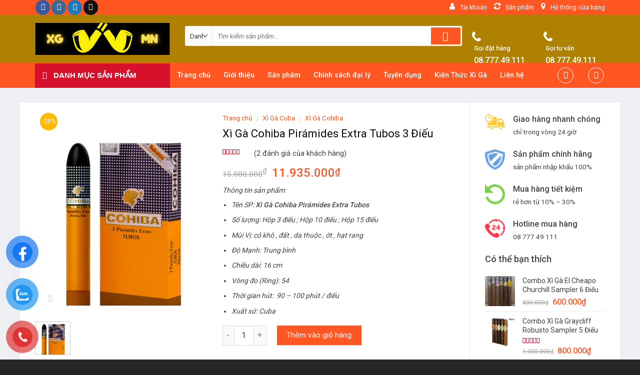

--- FILE ---
content_type: text/html; charset=UTF-8
request_url: https://xigamini.com.vn/xi-ga-cohiba-piramides-extra-tubos-3-dieu/
body_size: 55666
content:
<!DOCTYPE html> <!--[if IE 9 ]><html lang="vi" prefix="og: https://ogp.me/ns#" class="ie9 loading-site no-js"> <![endif]--> <!--[if IE 8 ]><html lang="vi" prefix="og: https://ogp.me/ns#" class="ie8 loading-site no-js"> <![endif]--> <!--[if (gte IE 9)|!(IE)]><!--><html lang="vi" prefix="og: https://ogp.me/ns#" class="loading-site no-js"> <!--<![endif]--><head><meta charset="UTF-8" /><meta name="viewport" content="width=device-width, initial-scale=1.0, maximum-scale=1.0, user-scalable=no" /><link rel="profile" href="https://gmpg.org/xfn/11" /><link rel="pingback" href="https://xigamini.com.vn/xmlrpc.php" /> <script defer src="[data-uri]"></script> <!-- Search Engine Optimization by Rank Math - https://s.rankmath.com/home --><title>Xì Gà Cohiba Pirámides Extra Tubos 3 Điếu &raquo; Xì Gà | Xì Gà Mini | Xì Gà Cuba | Phụ Kiện Xì Gà</title><meta name="description" content="Thông tin sản phẩm: Tên SP: Xì Gà Cohiba Pirámides Extra Tubos Số lượng: Hộp 3 điếu ; Hộp 10 điếu ; Hộp 15 điếu Mùi Vị: cỏ khô , đất , da thuộc , ớt , hạt rang Độ Mạnh: Trung bình Chiều dài: 16 cm Vòng đo (Ring): 54 Thời gian hút:  90 – 100 phút / điếu Xuất xứ: Cuba"/><meta name="robots" content="follow, index, max-snippet:-1, max-video-preview:-1, max-image-preview:large"/><link rel="canonical" href="https://xigamini.com.vn/xi-ga-cohiba-piramides-extra-tubos-3-dieu/" /><meta property="og:locale" content="vi_VN" /><meta property="og:type" content="product" /><meta property="og:title" content="Xì Gà Cohiba Pirámides Extra Tubos 3 Điếu &raquo; Xì Gà | Xì Gà Mini | Xì Gà Cuba | Phụ Kiện Xì Gà" /><meta property="og:description" content="Thông tin sản phẩm: Tên SP: Xì Gà Cohiba Pirámides Extra Tubos Số lượng: Hộp 3 điếu ; Hộp 10 điếu ; Hộp 15 điếu Mùi Vị: cỏ khô , đất , da thuộc , ớt , hạt rang Độ Mạnh: Trung bình Chiều dài: 16 cm Vòng đo (Ring): 54 Thời gian hút:  90 – 100 phút / điếu Xuất xứ: Cuba" /><meta property="og:url" content="https://xigamini.com.vn/xi-ga-cohiba-piramides-extra-tubos-3-dieu/" /><meta property="og:site_name" content="Xì Gà | Xì Gà Mini | Xì Gà Cohiba | Phụ Kiện Xì Gà" /><meta property="og:updated_time" content="2024-01-23T09:49:21+07:00" /><meta property="og:image" content="https://xigamini.com.vn/wp-content/uploads/2023/07/Xi-Ga-Cohiba-Piramides-Extra-Tubos.jpg" /><meta property="og:image:secure_url" content="https://xigamini.com.vn/wp-content/uploads/2023/07/Xi-Ga-Cohiba-Piramides-Extra-Tubos.jpg" /><meta property="og:image:width" content="370" /><meta property="og:image:height" content="425" /><meta property="og:image:alt" content="Xì Gà Cohiba Pirámides Extra Tubos" /><meta property="og:image:type" content="image/jpeg" /><meta property="product:price:amount" content="11935000" /><meta property="product:price:currency" content="VND" /><meta property="product:availability" content="instock" /><meta name="twitter:card" content="summary_large_image" /><meta name="twitter:title" content="Xì Gà Cohiba Pirámides Extra Tubos 3 Điếu &raquo; Xì Gà | Xì Gà Mini | Xì Gà Cuba | Phụ Kiện Xì Gà" /><meta name="twitter:description" content="Thông tin sản phẩm: Tên SP: Xì Gà Cohiba Pirámides Extra Tubos Số lượng: Hộp 3 điếu ; Hộp 10 điếu ; Hộp 15 điếu Mùi Vị: cỏ khô , đất , da thuộc , ớt , hạt rang Độ Mạnh: Trung bình Chiều dài: 16 cm Vòng đo (Ring): 54 Thời gian hút:  90 – 100 phút / điếu Xuất xứ: Cuba" /><meta name="twitter:image" content="https://xigamini.com.vn/wp-content/uploads/2023/07/Xi-Ga-Cohiba-Piramides-Extra-Tubos.jpg" /><meta name="twitter:label1" content="Price" /><meta name="twitter:data1" content="11.935.000&#8363;" /><meta name="twitter:label2" content="Availability" /><meta name="twitter:data2" content="In stock" /> <script type="application/ld+json" class="rank-math-schema">{"@context":"https://schema.org","@graph":[{"@type":"BreadcrumbList","@id":"https://xigamini.com.vn/xi-ga-cohiba-piramides-extra-tubos-3-dieu/#breadcrumb","itemListElement":[{"@type":"ListItem","position":"1","item":{"@id":"https://xigamini.com.vn","name":"Trang Ch\u1ee7"}},{"@type":"ListItem","position":"2","item":{"@id":"https://xigamini.com.vn/xi-ga-cuba/","name":"X\u00ec G\u00e0 Cuba"}},{"@type":"ListItem","position":"3","item":{"@id":"https://xigamini.com.vn/xi-ga-cohiba-piramides-extra-tubos-3-dieu/","name":"X\u00ec G\u00e0 Cohiba Pir\u00e1mides Extra Tubos 3 \u0110i\u1ebfu"}}]}]}</script> <!-- /Rank Math WordPress SEO plugin --><link rel="alternate" type="application/rss+xml" title="Dòng thông tin Xì Gà | Xì Gà Mini | Xì Gà Cuba | Phụ Kiện Xì Gà &raquo;" href="https://xigamini.com.vn/feed/" /><link rel="alternate" type="application/rss+xml" title="Dòng phản hồi Xì Gà | Xì Gà Mini | Xì Gà Cuba | Phụ Kiện Xì Gà &raquo;" href="https://xigamini.com.vn/comments/feed/" /><link rel="alternate" type="application/rss+xml" title="Xì Gà | Xì Gà Mini | Xì Gà Cuba | Phụ Kiện Xì Gà &raquo; Xì Gà Cohiba Pirámides Extra Tubos 3 Điếu Dòng phản hồi" href="https://xigamini.com.vn/xi-ga-cohiba-piramides-extra-tubos-3-dieu/feed/" /><link rel='stylesheet' id='font-awesome-css' href='https://xigamini.com.vn/wp-content/plugins/ot-flatsome-vertical-menu/libs/menu-icons/includes/library/icon-picker/css/types/font-awesome.min.css' type='text/css' media='all' /><style id='font-awesome-inline-css' type='text/css'>[data-font="FontAwesome"]:before {font-family: 'FontAwesome' !important;content: attr(data-icon) !important;speak: none !important;font-weight: normal !important;font-variant: normal !important;text-transform: none !important;line-height: 1 !important;font-style: normal !important;-webkit-font-smoothing: antialiased !important;-moz-osx-font-smoothing: grayscale !important;}</style><link rel='stylesheet' id='menu-icons-extra-css' href='https://xigamini.com.vn/wp-content/plugins/ot-flatsome-vertical-menu/libs/menu-icons/css/extra.min.css' type='text/css' media='all' /><link rel='stylesheet' id='wp-block-library-css' href='https://xigamini.com.vn/wp-includes/css/dist/block-library/style.min.css' type='text/css' media='all' /><link rel='stylesheet' id='wc-blocks-vendors-style-css' href='https://xigamini.com.vn/wp-content/cache/autoptimize/css/autoptimize_single_e372df47bd19e1563b557d7bdb817188.css' type='text/css' media='all' /><link rel='stylesheet' id='wc-blocks-style-css' href='https://xigamini.com.vn/wp-content/cache/autoptimize/css/autoptimize_single_b14e0a53861ed03f5d857154b373311c.css' type='text/css' media='all' /><link rel='stylesheet' id='classic-theme-styles-css' href='https://xigamini.com.vn/wp-includes/css/classic-themes.min.css' type='text/css' media='all' /><style id='global-styles-inline-css' type='text/css'>body{--wp--preset--color--black: #000000;--wp--preset--color--cyan-bluish-gray: #abb8c3;--wp--preset--color--white: #ffffff;--wp--preset--color--pale-pink: #f78da7;--wp--preset--color--vivid-red: #cf2e2e;--wp--preset--color--luminous-vivid-orange: #ff6900;--wp--preset--color--luminous-vivid-amber: #fcb900;--wp--preset--color--light-green-cyan: #7bdcb5;--wp--preset--color--vivid-green-cyan: #00d084;--wp--preset--color--pale-cyan-blue: #8ed1fc;--wp--preset--color--vivid-cyan-blue: #0693e3;--wp--preset--color--vivid-purple: #9b51e0;--wp--preset--gradient--vivid-cyan-blue-to-vivid-purple: linear-gradient(135deg,rgba(6,147,227,1) 0%,rgb(155,81,224) 100%);--wp--preset--gradient--light-green-cyan-to-vivid-green-cyan: linear-gradient(135deg,rgb(122,220,180) 0%,rgb(0,208,130) 100%);--wp--preset--gradient--luminous-vivid-amber-to-luminous-vivid-orange: linear-gradient(135deg,rgba(252,185,0,1) 0%,rgba(255,105,0,1) 100%);--wp--preset--gradient--luminous-vivid-orange-to-vivid-red: linear-gradient(135deg,rgba(255,105,0,1) 0%,rgb(207,46,46) 100%);--wp--preset--gradient--very-light-gray-to-cyan-bluish-gray: linear-gradient(135deg,rgb(238,238,238) 0%,rgb(169,184,195) 100%);--wp--preset--gradient--cool-to-warm-spectrum: linear-gradient(135deg,rgb(74,234,220) 0%,rgb(151,120,209) 20%,rgb(207,42,186) 40%,rgb(238,44,130) 60%,rgb(251,105,98) 80%,rgb(254,248,76) 100%);--wp--preset--gradient--blush-light-purple: linear-gradient(135deg,rgb(255,206,236) 0%,rgb(152,150,240) 100%);--wp--preset--gradient--blush-bordeaux: linear-gradient(135deg,rgb(254,205,165) 0%,rgb(254,45,45) 50%,rgb(107,0,62) 100%);--wp--preset--gradient--luminous-dusk: linear-gradient(135deg,rgb(255,203,112) 0%,rgb(199,81,192) 50%,rgb(65,88,208) 100%);--wp--preset--gradient--pale-ocean: linear-gradient(135deg,rgb(255,245,203) 0%,rgb(182,227,212) 50%,rgb(51,167,181) 100%);--wp--preset--gradient--electric-grass: linear-gradient(135deg,rgb(202,248,128) 0%,rgb(113,206,126) 100%);--wp--preset--gradient--midnight: linear-gradient(135deg,rgb(2,3,129) 0%,rgb(40,116,252) 100%);--wp--preset--duotone--dark-grayscale: url('#wp-duotone-dark-grayscale');--wp--preset--duotone--grayscale: url('#wp-duotone-grayscale');--wp--preset--duotone--purple-yellow: url('#wp-duotone-purple-yellow');--wp--preset--duotone--blue-red: url('#wp-duotone-blue-red');--wp--preset--duotone--midnight: url('#wp-duotone-midnight');--wp--preset--duotone--magenta-yellow: url('#wp-duotone-magenta-yellow');--wp--preset--duotone--purple-green: url('#wp-duotone-purple-green');--wp--preset--duotone--blue-orange: url('#wp-duotone-blue-orange');--wp--preset--font-size--small: 13px;--wp--preset--font-size--medium: 20px;--wp--preset--font-size--large: 36px;--wp--preset--font-size--x-large: 42px;--wp--preset--spacing--20: 0.44rem;--wp--preset--spacing--30: 0.67rem;--wp--preset--spacing--40: 1rem;--wp--preset--spacing--50: 1.5rem;--wp--preset--spacing--60: 2.25rem;--wp--preset--spacing--70: 3.38rem;--wp--preset--spacing--80: 5.06rem;}:where(.is-layout-flex){gap: 0.5em;}body .is-layout-flow > .alignleft{float: left;margin-inline-start: 0;margin-inline-end: 2em;}body .is-layout-flow > .alignright{float: right;margin-inline-start: 2em;margin-inline-end: 0;}body .is-layout-flow > .aligncenter{margin-left: auto !important;margin-right: auto !important;}body .is-layout-constrained > .alignleft{float: left;margin-inline-start: 0;margin-inline-end: 2em;}body .is-layout-constrained > .alignright{float: right;margin-inline-start: 2em;margin-inline-end: 0;}body .is-layout-constrained > .aligncenter{margin-left: auto !important;margin-right: auto !important;}body .is-layout-constrained > :where(:not(.alignleft):not(.alignright):not(.alignfull)){max-width: var(--wp--style--global--content-size);margin-left: auto !important;margin-right: auto !important;}body .is-layout-constrained > .alignwide{max-width: var(--wp--style--global--wide-size);}body .is-layout-flex{display: flex;}body .is-layout-flex{flex-wrap: wrap;align-items: center;}body .is-layout-flex > *{margin: 0;}:where(.wp-block-columns.is-layout-flex){gap: 2em;}.has-black-color{color: var(--wp--preset--color--black) !important;}.has-cyan-bluish-gray-color{color: var(--wp--preset--color--cyan-bluish-gray) !important;}.has-white-color{color: var(--wp--preset--color--white) !important;}.has-pale-pink-color{color: var(--wp--preset--color--pale-pink) !important;}.has-vivid-red-color{color: var(--wp--preset--color--vivid-red) !important;}.has-luminous-vivid-orange-color{color: var(--wp--preset--color--luminous-vivid-orange) !important;}.has-luminous-vivid-amber-color{color: var(--wp--preset--color--luminous-vivid-amber) !important;}.has-light-green-cyan-color{color: var(--wp--preset--color--light-green-cyan) !important;}.has-vivid-green-cyan-color{color: var(--wp--preset--color--vivid-green-cyan) !important;}.has-pale-cyan-blue-color{color: var(--wp--preset--color--pale-cyan-blue) !important;}.has-vivid-cyan-blue-color{color: var(--wp--preset--color--vivid-cyan-blue) !important;}.has-vivid-purple-color{color: var(--wp--preset--color--vivid-purple) !important;}.has-black-background-color{background-color: var(--wp--preset--color--black) !important;}.has-cyan-bluish-gray-background-color{background-color: var(--wp--preset--color--cyan-bluish-gray) !important;}.has-white-background-color{background-color: var(--wp--preset--color--white) !important;}.has-pale-pink-background-color{background-color: var(--wp--preset--color--pale-pink) !important;}.has-vivid-red-background-color{background-color: var(--wp--preset--color--vivid-red) !important;}.has-luminous-vivid-orange-background-color{background-color: var(--wp--preset--color--luminous-vivid-orange) !important;}.has-luminous-vivid-amber-background-color{background-color: var(--wp--preset--color--luminous-vivid-amber) !important;}.has-light-green-cyan-background-color{background-color: var(--wp--preset--color--light-green-cyan) !important;}.has-vivid-green-cyan-background-color{background-color: var(--wp--preset--color--vivid-green-cyan) !important;}.has-pale-cyan-blue-background-color{background-color: var(--wp--preset--color--pale-cyan-blue) !important;}.has-vivid-cyan-blue-background-color{background-color: var(--wp--preset--color--vivid-cyan-blue) !important;}.has-vivid-purple-background-color{background-color: var(--wp--preset--color--vivid-purple) !important;}.has-black-border-color{border-color: var(--wp--preset--color--black) !important;}.has-cyan-bluish-gray-border-color{border-color: var(--wp--preset--color--cyan-bluish-gray) !important;}.has-white-border-color{border-color: var(--wp--preset--color--white) !important;}.has-pale-pink-border-color{border-color: var(--wp--preset--color--pale-pink) !important;}.has-vivid-red-border-color{border-color: var(--wp--preset--color--vivid-red) !important;}.has-luminous-vivid-orange-border-color{border-color: var(--wp--preset--color--luminous-vivid-orange) !important;}.has-luminous-vivid-amber-border-color{border-color: var(--wp--preset--color--luminous-vivid-amber) !important;}.has-light-green-cyan-border-color{border-color: var(--wp--preset--color--light-green-cyan) !important;}.has-vivid-green-cyan-border-color{border-color: var(--wp--preset--color--vivid-green-cyan) !important;}.has-pale-cyan-blue-border-color{border-color: var(--wp--preset--color--pale-cyan-blue) !important;}.has-vivid-cyan-blue-border-color{border-color: var(--wp--preset--color--vivid-cyan-blue) !important;}.has-vivid-purple-border-color{border-color: var(--wp--preset--color--vivid-purple) !important;}.has-vivid-cyan-blue-to-vivid-purple-gradient-background{background: var(--wp--preset--gradient--vivid-cyan-blue-to-vivid-purple) !important;}.has-light-green-cyan-to-vivid-green-cyan-gradient-background{background: var(--wp--preset--gradient--light-green-cyan-to-vivid-green-cyan) !important;}.has-luminous-vivid-amber-to-luminous-vivid-orange-gradient-background{background: var(--wp--preset--gradient--luminous-vivid-amber-to-luminous-vivid-orange) !important;}.has-luminous-vivid-orange-to-vivid-red-gradient-background{background: var(--wp--preset--gradient--luminous-vivid-orange-to-vivid-red) !important;}.has-very-light-gray-to-cyan-bluish-gray-gradient-background{background: var(--wp--preset--gradient--very-light-gray-to-cyan-bluish-gray) !important;}.has-cool-to-warm-spectrum-gradient-background{background: var(--wp--preset--gradient--cool-to-warm-spectrum) !important;}.has-blush-light-purple-gradient-background{background: var(--wp--preset--gradient--blush-light-purple) !important;}.has-blush-bordeaux-gradient-background{background: var(--wp--preset--gradient--blush-bordeaux) !important;}.has-luminous-dusk-gradient-background{background: var(--wp--preset--gradient--luminous-dusk) !important;}.has-pale-ocean-gradient-background{background: var(--wp--preset--gradient--pale-ocean) !important;}.has-electric-grass-gradient-background{background: var(--wp--preset--gradient--electric-grass) !important;}.has-midnight-gradient-background{background: var(--wp--preset--gradient--midnight) !important;}.has-small-font-size{font-size: var(--wp--preset--font-size--small) !important;}.has-medium-font-size{font-size: var(--wp--preset--font-size--medium) !important;}.has-large-font-size{font-size: var(--wp--preset--font-size--large) !important;}.has-x-large-font-size{font-size: var(--wp--preset--font-size--x-large) !important;}
.wp-block-navigation a:where(:not(.wp-element-button)){color: inherit;}
:where(.wp-block-columns.is-layout-flex){gap: 2em;}
.wp-block-pullquote{font-size: 1.5em;line-height: 1.6;}</style><link rel='stylesheet' id='contact-form-7-css' href='https://xigamini.com.vn/wp-content/cache/autoptimize/css/autoptimize_single_e6fae855021a88a0067fcc58121c594f.css' type='text/css' media='all' /><link rel='stylesheet' id='font-awesome-four-css' href='https://xigamini.com.vn/wp-content/plugins/font-awesome-4-menus/css/font-awesome.min.css' type='text/css' media='all' /><link rel='stylesheet' id='ot-vertical-menu-css' href='https://xigamini.com.vn/wp-content/cache/autoptimize/css/autoptimize_single_0b1e05590ae9ac078279ddb13a2bbf3a.css' type='text/css' media='all' /><link rel='stylesheet' id='woof-css' href='https://xigamini.com.vn/wp-content/cache/autoptimize/css/autoptimize_single_a9af7c971950d26b574de2ec8c47cb40.css' type='text/css' media='all' /><style id='woof-inline-css' type='text/css'>.woof_products_top_panel li span, .woof_products_top_panel2 li span{background: url(https://xigamini.com.vn/wp-content/plugins/woocommerce-products-filter/img/delete.png);background-size: 14px 14px;background-repeat: no-repeat;background-position: right;}
.woof_edit_view{
                    display: none;
                }</style><link rel='stylesheet' id='chosen-drop-down-css' href='https://xigamini.com.vn/wp-content/plugins/woocommerce-products-filter/js/chosen/chosen.min.css' type='text/css' media='all' /><link rel='stylesheet' id='icheck-jquery-color-css' href='https://xigamini.com.vn/wp-content/cache/autoptimize/css/autoptimize_single_72cdd9652f7b5f3de7f0b2b37ab87590.css' type='text/css' media='all' /><link rel='stylesheet' id='photoswipe-css' href='https://xigamini.com.vn/wp-content/plugins/woocommerce/assets/css/photoswipe/photoswipe.min.css' type='text/css' media='all' /><link rel='stylesheet' id='photoswipe-default-skin-css' href='https://xigamini.com.vn/wp-content/plugins/woocommerce/assets/css/photoswipe/default-skin/default-skin.min.css' type='text/css' media='all' /><style id='woocommerce-inline-inline-css' type='text/css'>.woocommerce form .form-row .required { visibility: visible; }</style><link rel='stylesheet' id='pzf-style-css' href='https://xigamini.com.vn/wp-content/cache/autoptimize/css/autoptimize_single_63c950174144eff3314b27d7549087f6.css' type='text/css' media='all' /><link rel='stylesheet' id='yith_wccl_frontend-css' href='https://xigamini.com.vn/wp-content/cache/autoptimize/css/autoptimize_single_967024879b2941f7890177921c620d8b.css' type='text/css' media='all' /><link rel='stylesheet' id='flatsome-main-css' href='https://xigamini.com.vn/wp-content/cache/autoptimize/css/autoptimize_single_24a101dcf7a45ff08b6e438db3286e30.css' type='text/css' media='all' /><link rel='stylesheet' id='flatsome-shop-css' href='https://xigamini.com.vn/wp-content/cache/autoptimize/css/autoptimize_single_fe704670e6376fceee5a8802ccc2d861.css' type='text/css' media='all' /><link rel='stylesheet' id='flatsome-style-css' href='https://xigamini.com.vn/wp-content/themes/shop2/style.css' type='text/css' media='all' /> <script type="text/template" id="tmpl-variation-template"><div class="woocommerce-variation-description">{{{ data.variation.variation_description }}}</div>
	<div class="woocommerce-variation-price">{{{ data.variation.price_html }}}</div>
	<div class="woocommerce-variation-availability">{{{ data.variation.availability_html }}}</div></script> <script type="text/template" id="tmpl-unavailable-variation-template"><p>Rất tiếc, sản phẩm này hiện không tồn tại. Hãy chọn một phương thức kết hợp khác.</p></script> <script type='text/javascript' src='https://xigamini.com.vn/wp-includes/js/jquery/jquery.min.js' id='jquery-core-js'></script> <script defer type='text/javascript' src='https://xigamini.com.vn/wp-includes/js/jquery/jquery-migrate.min.js' id='jquery-migrate-js'></script> <link rel="https://api.w.org/" href="https://xigamini.com.vn/wp-json/" /><link rel="alternate" type="application/json" href="https://xigamini.com.vn/wp-json/wp/v2/product/5117" /><link rel="EditURI" type="application/rsd+xml" title="RSD" href="https://xigamini.com.vn/xmlrpc.php?rsd" /><link rel="wlwmanifest" type="application/wlwmanifest+xml" href="https://xigamini.com.vn/wp-includes/wlwmanifest.xml" /><meta name="generator" content="WordPress 6.1.9" /><link rel='shortlink' href='https://xigamini.com.vn/?p=5117' /><link rel="alternate" type="application/json+oembed" href="https://xigamini.com.vn/wp-json/oembed/1.0/embed?url=https%3A%2F%2Fxigamini.com.vn%2Fxi-ga-cohiba-piramides-extra-tubos-3-dieu%2F" /><link rel="alternate" type="text/xml+oembed" href="https://xigamini.com.vn/wp-json/oembed/1.0/embed?url=https%3A%2F%2Fxigamini.com.vn%2Fxi-ga-cohiba-piramides-extra-tubos-3-dieu%2F&#038;format=xml" /><meta name="google-site-verification" content="9amBDsKkFw2i01kaTKGS6XwquIH-uLuOrKtzbSMng0k" /> <script async src="https://pagead2.googlesyndication.com/pagead/js/adsbygoogle.js?client=ca-pub-5231285740937628"
     crossorigin="anonymous"></script><style>.bg{opacity: 0; transition: opacity 1s; -webkit-transition: opacity 1s;} .bg-loaded{opacity: 1;}</style><!--[if IE]><link rel="stylesheet" type="text/css" href="https://xigamini.com.vn/wp-content/themes/flatsome/assets/css/ie-fallback.css"><script src="//cdnjs.cloudflare.com/ajax/libs/html5shiv/3.6.1/html5shiv.js"></script><script>var head = document.getElementsByTagName('head')[0],style = document.createElement('style');style.type = 'text/css';style.styleSheet.cssText = ':before,:after{content:none !important';head.appendChild(style);setTimeout(function(){head.removeChild(style);}, 0);</script><script src="https://xigamini.com.vn/wp-content/themes/flatsome/assets/libs/ie-flexibility.js"></script><![endif]--> <script defer src="[data-uri]"></script> <style>.product-gallery img.lazy-load, .product-small img.lazy-load, .product-small img[data-lazy-srcset]:not(.lazyloaded){ padding-top: 100%;}</style><noscript><style>.woocommerce-product-gallery{ opacity: 1 !important; }</style></noscript><link rel="icon" href="https://xigamini.com.vn/wp-content/uploads/2023/03/cropped-xi-ga-mini-1-32x32.jpg" sizes="32x32" /><link rel="icon" href="https://xigamini.com.vn/wp-content/uploads/2023/03/cropped-xi-ga-mini-1-192x192.jpg" sizes="192x192" /><link rel="apple-touch-icon" href="https://xigamini.com.vn/wp-content/uploads/2023/03/cropped-xi-ga-mini-1-180x180.jpg" /><meta name="msapplication-TileImage" content="https://xigamini.com.vn/wp-content/uploads/2023/03/cropped-xi-ga-mini-1-270x270.jpg" /><style id="custom-css" type="text/css">:root {--primary-color: #ff5622;}/* Site Width */.full-width .ubermenu-nav, .container, .row{max-width: 1170px}.row.row-collapse{max-width: 1140px}.row.row-small{max-width: 1162.5px}.row.row-large{max-width: 1200px}.header-main{height: 96px}#logo img{max-height: 96px}#logo{width:270px;}.header-bottom{min-height: 50px}.header-top{min-height: 30px}.transparent .header-main{height: 30px}.transparent #logo img{max-height: 30px}.has-transparent + .page-title:first-of-type,.has-transparent + #main > .page-title,.has-transparent + #main > div > .page-title,.has-transparent + #main .page-header-wrapper:first-of-type .page-title{padding-top: 110px;}.header.show-on-scroll,.stuck .header-main{height:63px!important}.stuck #logo img{max-height: 63px!important}.search-form{ width: 87%;}.header-bg-color, .header-wrapper {background-color: #af8100}.header-bottom {background-color: #ff5622}.header-main .nav > li > a{line-height: 16px }.stuck .header-main .nav > li > a{line-height: 50px }.header-bottom-nav > li > a{line-height: 16px }@media (max-width: 549px) {.header-main{height: 58px}#logo img{max-height: 58px}}.nav-dropdown{font-size:100%}.header-top{background-color:#ff5622!important;}/* Color */.accordion-title.active, .has-icon-bg .icon .icon-inner,.logo a, .primary.is-underline, .primary.is-link, .badge-outline .badge-inner, .nav-outline > li.active> a,.nav-outline >li.active > a, .cart-icon strong,[data-color='primary'], .is-outline.primary{color: #ff5622;}/* Color !important */[data-text-color="primary"]{color: #ff5622!important;}/* Background */.scroll-to-bullets a,.featured-title, .label-new.menu-item > a:after, .nav-pagination > li > .current,.nav-pagination > li > span:hover,.nav-pagination > li > a:hover,.has-hover:hover .badge-outline .badge-inner,button[type="submit"], .button.wc-forward:not(.checkout):not(.checkout-button), .button.submit-button, .button.primary:not(.is-outline),.featured-table .title,.is-outline:hover, .has-icon:hover .icon-label,.nav-dropdown-bold .nav-column li > a:hover, .nav-dropdown.nav-dropdown-bold > li > a:hover, .nav-dropdown-bold.dark .nav-column li > a:hover, .nav-dropdown.nav-dropdown-bold.dark > li > a:hover, .is-outline:hover, .tagcloud a:hover,.grid-tools a, input[type='submit']:not(.is-form), .box-badge:hover .box-text, input.button.alt,.nav-box > li > a:hover,.nav-box > li.active > a,.nav-pills > li.active > a ,.current-dropdown .cart-icon strong, .cart-icon:hover strong, .nav-line-bottom > li > a:before, .nav-line-grow > li > a:before, .nav-line > li > a:before,.banner, .header-top, .slider-nav-circle .flickity-prev-next-button:hover svg, .slider-nav-circle .flickity-prev-next-button:hover .arrow, .primary.is-outline:hover, .button.primary:not(.is-outline), input[type='submit'].primary, input[type='submit'].primary, input[type='reset'].button, input[type='button'].primary, .badge-inner{background-color: #ff5622;}/* Border */.nav-vertical.nav-tabs > li.active > a,.scroll-to-bullets a.active,.nav-pagination > li > .current,.nav-pagination > li > span:hover,.nav-pagination > li > a:hover,.has-hover:hover .badge-outline .badge-inner,.accordion-title.active,.featured-table,.is-outline:hover, .tagcloud a:hover,blockquote, .has-border, .cart-icon strong:after,.cart-icon strong,.blockUI:before, .processing:before,.loading-spin, .slider-nav-circle .flickity-prev-next-button:hover svg, .slider-nav-circle .flickity-prev-next-button:hover .arrow, .primary.is-outline:hover{border-color: #ff5622}.nav-tabs > li.active > a{border-top-color: #ff5622}.widget_shopping_cart_content .blockUI.blockOverlay:before { border-left-color: #ff5622 }.woocommerce-checkout-review-order .blockUI.blockOverlay:before { border-left-color: #ff5622 }/* Fill */.slider .flickity-prev-next-button:hover svg,.slider .flickity-prev-next-button:hover .arrow{fill: #ff5622;}/* Background Color */[data-icon-label]:after, .secondary.is-underline:hover,.secondary.is-outline:hover,.icon-label,.button.secondary:not(.is-outline),.button.alt:not(.is-outline), .badge-inner.on-sale, .button.checkout, .single_add_to_cart_button{ background-color:#d7102c; }/* Color */.secondary.is-underline,.secondary.is-link, .secondary.is-outline,.stars a.active, .star-rating:before, .woocommerce-page .star-rating:before,.star-rating span:before, .color-secondary{color: #d7102c}/* Color !important */[data-text-color="secondary"]{color: #d7102c!important;}/* Border */.secondary.is-outline:hover{border-color:#d7102c}body{font-size: 100%;}@media screen and (max-width: 549px){body{font-size: 100%;}}body{font-family:"Roboto", sans-serif}body{font-weight: 0}body{color: #424242}.nav > li > a {font-family:"Roboto", sans-serif;}.nav > li > a {font-weight: 500;}h1,h2,h3,h4,h5,h6,.heading-font, .off-canvas-center .nav-sidebar.nav-vertical > li > a{font-family: "Roboto", sans-serif;}h1,h2,h3,h4,h5,h6,.heading-font,.banner h1,.banner h2{font-weight: 500;}h1,h2,h3,h4,h5,h6,.heading-font{color: #0a0a0a;}.alt-font{font-family: "Dancing Script", sans-serif;}.header:not(.transparent) .header-bottom-nav.nav > li > a{color: #ffffff;}a{color: #3d3d3d;}a:hover{color: #ff5622;}.tagcloud a:hover{border-color: #ff5622;background-color: #ff5622;}.shop-page-title.featured-title .title-overlay{background-color: rgba(10,10,10,0.3);}.products.has-equal-box-heights .box-image {padding-top: 100%;}.shop-page-title.featured-title .title-bg{ background-image: url(https://xigamini.com.vn/wp-content/uploads/2023/07/Xi-Ga-Cohiba-Piramides-Extra-Tubos.jpg)!important;}@media screen and (min-width: 550px){.products .box-vertical .box-image{min-width: 300px!important;width: 300px!important;}}.absolute-footer, html{background-color: #262626}/* Custom CSS */#wide-nav>.flex-row>.flex-left{min-width:270px}#mega-menu-title{padding:12px 0 13px 15px}#mega-menu-wrap{background:#d7102c}#mega_menu>li>a{padding-left:20px}#mega_menu li{border-top:0}.menu-item i._before,.rtl .menu-item i._after{margin-right:12px}#mega_menu>li>a:hover{background:#ff5621;color:#fff} .header-main .searchform-wrapper input[type=search]{height:40px;border:0;font-size:13.5px} .header-main .searchform-wrapper .searchform .button.icon{height:40px;width:65px;border:3px solid #fff;border-top-right-radius:3px;border-bottom-right-radius:3px;background:#ff5622} .header-main .searchform-wrapper .search_categories{font-size:13.5px;height:40px;border:0;border-top-left-radius:3px;border-bottom-left-radius:3px;border-right:1px solid #eaeaea} #search-lightbox .search-form-categories{ display:none;} b,strong{font-weight:500}.header-inner .icon-box-text{padding-left:5px!important}.header-inner .icon-box-img img{padding-top:16px}.top-bar-nav .menu-item i._before{margin-right:5px!important}.top-bar-nav li a{color:#fff!important}#mega_menu{border:0}.slider-section .cot2 .banner-row{margin-top:18px}#mega_menu li a{padding:10.9px 15px}#mega_menu .khuyen-mai-nav a{color:#d7102c}.ban-chay-nhat-tuan .page-subheading{text-align:center;display:inline-block;margin:0 auto;width:100%;font-size:24px;padding:0 0 15px;border-bottom:1px solid #eaeaea;position:relative;color:#ff5622;font-weight:500}.ban-chay-nhat-tuan .page-subheading:before{position:absolute;content:"";height:2px;background:#ff5622;width:80px;bottom:0;right:0;margin:0 auto;left:0}.ban-chay-nhat-tuan .page-subheading img{display:inline-block}.ban-chay-nhat-tuan br{display:none}.slider-section .row .col{padding-bottom:0}.nav-dropdown{border:1px solid #fff;border-radius:3px;font-size:14px;padding:10px}.nav-dropdown-has-arrow li.has-dropdown:before{border-bottom-color:#fff}.product-small .add-to-cart-button a{border-radius:3px;font-weight:400;text-transform:none;font-size:13px;padding:0 12px;line-height:26px;min-height:20px}.product-small .price span.amount{white-space:nowrap;color:#ff5622;font-weight:500;font-size:17px}.product-small .price del span{font-size:12px!important;color:gray!important}.star-rating{font-size:11px}.star-rating:before{color:#ff5622}.ban-chay-nhat-tuan .badge-container{margin:10px!important}.badge{height:35px;width:35px}.badge-inner.on-sale{background-color:#ffba00;border-radius:99px;font-weight:400;font-size:12px}.product-small .box-text .product-title{margin-bottom:10px}.product-small .price{margin-top:10px}.thoi-trang-nam .category-title .left .img-responsive{margin-right:10px}.thoi-trang-nam .category-title .left{margin:0;padding-left:15px;font-size:18px;background:#e8b35f;color:#fff;height:43px;line-height:43px;text-transform:none;border-radius:5px 0 0;font-weight:500}.thoi-trang-nam .cot3 .widget_nav_menu ul li a span,.thoi-trang-nam .tabbed-content .nav li a{font-size:14px}.thoi-trang-nam .category-title .left img{display:inline-block;padding:0 10px 0 20px;margin-top:-5px}.category-title br{display:none}.banner-ngang .section-content .col{padding-bottom:0}#mega_menu li.has-child .sub-menu li.has-child{background:#fff;text-align:left;display:table-cell;white-space:nowrap;width:160px;min-width:160px}#mega_menu li.has-child .sub-menu li.has-child .sub-menu{display:block;margin:15px 0}#mega_menu li.has-child .sub-menu{background:0 0;border:0;box-shadow:0 0 0 gray;margin-top:0!important}#mega_menu li.has-child .sub-menu li{background:#fff;border-bottom:1px solid #f5f5f5}#mega_menu li.has-child .sub-menu li.has-child a{text-transform:uppercase;font-weight:500}#mega_menu li.has-child .sub-menu li.has-child ul li a{text-transform:none;padding:6px 15px;font-weight:400}#mega_menu li.has-child .sub-menu li.has-child ul li{border-bottom:none}.thoi-trang-nam .tieu-de .category-title h2 img{padding-right:10px}.thoi-trang-nam .tieu-de .tabbed-content .nav{height:43px;border-top:1px solid #e8b35f;background:#fff}.thoi-trang-nam .tabbed-content .nav{height:43px}.thoi-trang-nam .tabbed-content .nav li{margin-left:15px;margin-right:15px!important}.thoi-trang-nam .tabbed-content .nav li.active a{color:#e8b35f}.thoi-trang-nam .tabbed-content .nav li.active a:before{background-color:#e8b35f}.thoi-trang-nam .cot3 .widget_nav_menu{margin-left:0}.thoi-trang-nam .cot3 .widget_nav_menu ul li{width:50%;float:left;text-align:center;border:0;margin-top:15px;margin-bottom:15px}.thoi-trang-nam .cot3 .widget_nav_menu ul li a img{display:block;text-align:center;margin:0 auto}.thoi-trang-nam .cot3 .widget_nav_menu ul{background:#fff;margin-top:17px;margin-bottom:15px;border:1px solid #f7f7f7;display:inline-block}.thoi-trang-nam .category-title .left2,.thoi-trang-nam .category-title .left3{line-height:43px;border-radius:5px 0 0;font-weight:500;height:43px;text-transform:none}.thoi-trang-nam .cot3{flex-basis:21%;max-width:100%}.thoi-trang-nam .sub-menu,.thoi-trang-nam .sub-menu2{flex-basis:79%;max-width:100%}.thoi-trang-nam .product-small .add-to-cart-button{margin-top:-150px;position:absolute;display:none}.thoi-trang-nam .product-small .variations_form{display:none!important}.thoi-trang-nam .product-small:hover .add-to-cart-button{display:block;z-index:9999}.thoi-trang-nam .badge-container{margin:10px}.ban-chay-nhat-tuan .row .large-12{padding-bottom:0}.thoi-trang-nam .category-title .left2{margin:0;padding-left:15px;font-size:18px;background:#fc516d;color:#fff}.thoi-trang-nam .category-title .left2 img{display:inline-block;padding:0 10px 0 20px;margin-top:-5px}.thoi-trang-nam .category-title a{color:#fff}.thoi-trang-nam .tieu-de .sub-menu2 .tabbed-content .nav{height:43px;border-top:1px solid #fc516d;background:#fff}.thoi-trang-nam .sub-menu2 .tabbed-content .nav li.active a:before{background-color:#fc516d}.thoi-trang-nam .sub-menu2 .tabbed-content .nav li.active a{color:#fc516d}.thoi-trang-nam .category-title .left3{margin:0;padding-left:15px;font-size:18px;background:#42b315;color:#fff}.thoi-trang-nam .category-title .left3 img{display:inline-block;padding:0 10px 0 20px;margin-top:-5px}.ban-chay-nhat-tuan .post-item .box-text,.footer-section .col,.footer-section .gioi-thieu,.tin-khuyen-mai .col{padding-bottom:0}.thoi-trang-nam .sub-menu3{flex-basis:79%;max-width:100%}.thoi-trang-nam .tieu-de .sub-menu3 .tabbed-content .nav{height:43px;border-top:1px solid #42b315;background:#fff}.thoi-trang-nam .sub-menu3 .tabbed-content .nav li.active a{color:#42b315}.thoi-trang-nam .sub-menu3 .tabbed-content .nav li.active a:before{background-color:#42b315}.co-the-ban-thich .add-to-cart-button,.co-the-ban-thich .product-small .variations_form,.co-the-ban-thich .star-rating{display:none!important} .box-blog-post .is-divider{display:none}.button span{font-weight:400}.tin-khuyen-mai .cot1 img{margin-top:-30px}.tin-khuyen-mai .cot1 .img .img-inner{overflow:initial}.tin-khuyen-mai .cot2 .wpcf7 form input[type=email]{background-color:#fff;border-radius:3px}.tin-khuyen-mai .cot2 input[type=submit]:not(.is-form){border-radius:3px;background:#ffc800;font-weight:400;text-transform:none}.footer-section .gioi-thieu ul li{list-style:none;margin-left:0!important}.archive .variations_form{display:none!important}.archive .large-3{flex-basis:22%;max-width:100%}.archive .large-9{flex-basis:78%;max-width:100%}.archive #main{background:#eff0f3}.widget .is-divider{display:none}#product-sidebar span.widget-title,#shop-sidebar span.widget-title{font-weight:500;text-transform:none;letter-spacing:0;font-size:18px;display:block;margin-bottom:15px}#product-sidebar .product-categories li a{padding:3px 0;font-size:14px}.widget .current-cat>a{font-weight:500;color:orange}.woof_list_checkbox li div{margin-top:0}.woof_list label{font-size:14px;padding-top:8px;padding-bottom:0;font-weight:400}.woof_list li{padding:0!important}.woof_container_inner_kchthc ul li{width:50%;float:left;margin:0!important}.widget ul{display:inline-block}.shop-page-title .page-title-inner{font-size:14px;padding-top:13px;padding-bottom:12px}.woocommerce-breadcrumb{text-transform:none;color:#ff5622;font-weight:500;letter-spacing:0;padding:0}.badge-container{margin:10px}.breadcrumbs a,.shop-container .product-main .breadcrumbs a{color:#ff5622}.shop-container .product-main .product-title{font-size:22px;font-weight:400}.shop-container .product-main .price-wrapper del span{font-size:15px;color:gray}.shop-container .icon-expand:before,.shop-container .product-main .product-short-description{font-size:14px}.shop-container .product-main .price-wrapper ins span,.shop-container .product-main .price-wrapper span{font-weight:500;color:#ff5622}.shop-container .product-main .image-tools .button.is-outline{border:0}.product-short-description p{margin-bottom:7px}.shop-container .product-main .product-short-description a{color:red!important;margin-bottom:10px;display:inline-block}.shop-container .product-main .ma-sp{color:#ff5622}.shop-container .product-main .product_meta .posted_in,.shop-container .product-main .product_meta .sku_wrapper{display:none}.shop-container .product-main .product_meta .tagged_as a{font-size:14px;color:#ff5622}.shop-container .product-info .single_add_to_cart_button{font-weight:400;text-transform:none;background:#ff5622;font-size:15.5px;letter-spacing:0}.shop-container .large-9{padding-right:0;padding-bottom:0}.shop-container .product-info .goi-ngay{font-size:15px;color:#d7102c;font-weight:500}.shop-container{background:#eff0f3}.shop-container .content-row{background:#fff;margin-top:30px;margin-bottom:30px}.shop-container .product-main{padding-top:10px}.shop-container #product-sidebar{padding-top:20px;border-left:0}.shop-container .product-footer .product-tabs li{margin:0 15px}.blog-archive .post-item .box-text .post-title,.blog-single .entry-meta .danh-muc{margin-bottom:10px}.shop-container .product-footer .product-tabs li a{font-size:16px;font-weight:500}.product-footer .tabbed-content .tab-panels{font-size:14.5px;color:#505050}.product-footer .product-section-title{text-transform:none;letter-spacing:0;color:#ff5622}.shop-container .related .add-to-cart-button,.shop-container .related .star-rating,.shop-container .variations_form{display:none!important}.product_list_widget li a{font-size:14px}.product_list_widget del span{color:gray!important;font-weight:400;font-size:12px!important}.product_list_widget ins span,.product_list_widget span.amount{font-weight:500;color:#ff5622;font-size:16px}#breadcrumbs{font-size:14px}#breadcrumbs .breadcrumb_last{color:#ff5622}.blog-single .article-inner .entry-title{font-weight:400;font-size:24px}.blog-single .article-inner .fa:before{color:red}.blog-single .article-inner .fa{padding-right:10px}.article-inner .header-meta-info a{padding-right:15px}.article-inner .header-meta-info{font-size:14px;color:gray}.article-inner .entry-content{font-size:15px;padding-top:0}.blog-single .entry-meta{font-size:14px}.blog-single .entry-meta .the-tim-kiem a{background:#c3c3c3;padding:5px;border-radius:3px;color:#fff}.blog-single .entry-meta .the-tim-kiem a:hover{background:#ff5622}span.widget-title{font-weight:500;text-transform:none;letter-spacing:0;font-size:17px}.lien-he-section form,.recent-blog-posts a{font-size:14px}.blog-archive .post-item a:hover{color:#000}.meta-post-danhmuc{display:block;margin-top:7px;margin-bottom:5px;color:gray;font-size:13px}.meta-post-danhmuc .fa:before{padding-right:5px}.meta-post-danhmuc .danh-muc-post{padding-right:15px}.page-wrapper .page-inner{font-size:15px}a.back-to-top{border:0;background-color:#ffba00!important;color:#fff!important} .woocommerce .woocommerce-info .message-container a{color: #ff5622} form.checkout h3 { font-weight: 500; text-transform: none;} .woocommerce-billing-fields__field-wrapper{font-size:15px} .fl-labels .form-row input:not([type="checkbox"]), .fl-labels .form-row textarea, .fl-labels .form-row select{height:35px;} .fl-labels .fl-wrap label[for]:first-child{ font-size: 15px; padding-top:3px} .form-row .fl-is-active select{padding-top:25px}/* Custom CSS Tablet */@media (max-width: 849px){.home_slider_col .cot2{width:100% !important;max-width:100%!important;margin:0px !important;-ms-flex-preferred-size: 100%;flex-basis: 100%;}}/* Custom CSS Mobile */@media (max-width: 549px){.thoi-trang-nam .cot3, .thoi-trang-nam .sub-menu, .thoi-trang-nam .sub-menu2, .thoi-trang-nam .sub-menu3, .archive .large-9{flex-basis:100%; max-width:100%}.thoi-trang-nam .cot3 .widget_nav_menu ul{width:100%}.co-the-ban-thich .noi-dung:before{right:7px}.ban-chay-nhat-tuan .post-item, .footer-section .gioi-thieu{flex-basis:50%; max-width:50%}.ban-chay-nhat-tuan .post-item .meta-post-danhmuc{display:none}.shop-container .large-9{padding-right: 15px;}.thoi-trang-nam .cot3 .img{display:none}}.label-new.menu-item > a:after{content:"New";}.label-hot.menu-item > a:after{content:"Hot";}.label-sale.menu-item > a:after{content:"Sale";}.label-popular.menu-item > a:after{content:"Popular";}</style></head><body data-rsssl=1 class="product-template-default single single-product postid-5117 theme-flatsome woocommerce woocommerce-page woocommerce-no-js lightbox lazy-icons nav-dropdown-has-arrow"> <a class="skip-link screen-reader-text" href="#main">Skip to content</a><div id="wrapper"><header id="header" class="header has-sticky sticky-jump"><div class="header-wrapper"><div id="top-bar" class="header-top hide-for-sticky nav-dark hide-for-medium"><div class="flex-row container"><div class="flex-col hide-for-medium flex-left"><ul class="nav nav-left medium-nav-center nav-small  nav-"><li class="html header-social-icons ml-0"><div class="social-icons follow-icons " ><a href="http://url" target="_blank" data-label="Facebook"  rel="noopener noreferrer nofollow" class="icon primary button circle facebook tooltip" title="Follow on Facebook"><i class="icon-facebook" ></i></a><a href="http://url" target="_blank" rel="noopener noreferrer nofollow" data-label="Instagram" class="icon primary button circle  instagram tooltip" title="Follow on Instagram"><i class="icon-instagram" ></i></a><a href="http://url" target="_blank"  data-label="Twitter"  rel="noopener noreferrer nofollow" class="icon primary button circle  twitter tooltip" title="Follow on Twitter"><i class="icon-twitter" ></i></a><a href="mailto:your@email" data-label="E-mail"  rel="nofollow" class="icon primary button circle  email tooltip" title="Send us an email"><i class="icon-envelop" ></i></a></div></li></ul></div><!-- flex-col left --><div class="flex-col hide-for-medium flex-center"><ul class="nav nav-center nav-small  nav-"></ul></div><!-- center --><div class="flex-col hide-for-medium flex-right"><ul class="nav top-bar-nav nav-right nav-small  nav-"><li id="menu-item-198" class="menu-item menu-item-type-post_type menu-item-object-page  menu-item-198"><a href="https://xigamini.com.vn/tai-khoan/" class="nav-top-link"><i class="_mi _before fa fa-user" aria-hidden="true"></i><span>Tài khoản</span></a></li><li id="menu-item-199" class="menu-item menu-item-type-post_type menu-item-object-page current_page_parent  menu-item-199"><a href="https://xigamini.com.vn/cua-hang/" class="nav-top-link"><i class="_mi _before fa fa-refresh" aria-hidden="true"></i><span>Sản phẩm</span></a></li><li id="menu-item-201" class="menu-item menu-item-type-custom menu-item-object-custom  menu-item-201"><a href="https://xigamini.com.vn/he-thong-cua-hang/" class="nav-top-link"><i class="_mi _before fa fa-map-marker" aria-hidden="true"></i><span>Hệ thống cửa hàng</span></a></li></ul></div><!-- .flex-col right --></div><!-- .flex-row --></div><!-- #header-top --><div id="masthead" class="header-main nav-dark"><div class="header-inner flex-row container logo-left medium-logo-center" role="navigation"> <!-- Logo --><div id="logo" class="flex-col logo"> <!-- Header logo --> <a href="https://xigamini.com.vn/" title="Xì Gà | Xì Gà Mini | Xì Gà Cuba | Phụ Kiện Xì Gà" rel="home"> <img width="270" height="96" src="https://xigamini.com.vn/wp-content/uploads/2023/03/xi-ga-mini-logo.png" class="header_logo header-logo" alt="Xì Gà | Xì Gà Mini | Xì Gà Cuba | Phụ Kiện Xì Gà"/><img  width="270" height="96" src="https://xigamini.com.vn/wp-content/uploads/2023/03/xi-ga-mini-logo.png" class="header-logo-dark" alt="Xì Gà | Xì Gà Mini | Xì Gà Cuba | Phụ Kiện Xì Gà"/></a></div> <!-- Mobile Left Elements --><div class="flex-col show-for-medium flex-left"><ul class="mobile-nav nav nav-left "><li class="nav-icon has-icon"> <a href="#" data-open="#main-menu" data-pos="left" data-bg="main-menu-overlay" data-color="" class="is-small" aria-controls="main-menu" aria-expanded="false"> <i class="icon-menu" ></i> </a></li></ul></div> <!-- Left Elements --><div class="flex-col hide-for-medium flex-left
 flex-grow"><ul class="header-nav header-nav-main nav nav-left  nav-uppercase" ><li class="header-block"><div class="header-block-block-1"><div class="row row-small"  id="row-393802814"><div class="col medium-8 small-12 large-8"  ><div class="col-inner"  ><div class="gap-element" style="display:block; height:auto; padding-top:22px" class="clearfix"></div><div class="searchform-wrapper ux-search-box relative form- is-normal"><form role="search" method="get" class="searchform" action="https://xigamini.com.vn/"><div class="flex-row relative"><div class="flex-col search-form-categories"> <select class="search_categories resize-select mb-0" name="product_cat"><option value="" selected='selected'>Danh mục sản phẩm</option><option value="banh-trung-thu">Bánh Trung Thu</option><option value="combo-xi-ga-cao-cap">Combo Xì Gà Cao Cấp</option><option value="combo-xi-ga-gia-re">Combo Xì Gà Giá Rẻ</option><option value="khuyen-mai-goc">Khuyến mãi gốc</option><option value="phu-kien-xi-ga">Phụ Kiện Xì Gà</option><option value="ruou-vang">Rượu Vang</option><option value="thuoc-hut-tau">Thuốc Hút Tẩu</option><option value="xi-ga-cuba">Xì Gà Cuba</option><option value="xi-ga-dominican">Xì Gà Dominican</option><option value="xi-ga-honduras">Xì Gà Honduras</option><option value="xi-ga-mini">Xì Gà Mini</option><option value="xi-ga-nicaragua">Xì Gà Nicaragua</option><option value="xi-ga-non-cuba">Xì Gà Non Cuba</option><option value="xi-ga-viet-nam">Xì Gà Việt Nam</option></select></div><!-- .flex-col --><div class="flex-col flex-grow"> <input type="search" class="search-field mb-0" name="s" value="" placeholder="Tìm kiếm sản phẩm..." /> <input type="hidden" name="post_type" value="product" /></div><!-- .flex-col --><div class="flex-col"> <button type="submit" class="ux-search-submit submit-button secondary button icon mb-0"> <i class="icon-search" ></i> </button></div><!-- .flex-col --></div><!-- .flex-row --><div class="live-search-results text-left z-top"></div></form></div></div></div><div class="col medium-2 small-12 large-2"  ><div class="col-inner"  ><div class="gap-element" style="display:block; height:auto; padding-top:17px" class="clearfix"></div><div class="icon-box featured-box icon-box-left text-left"  ><div class="icon-box-img" style="width: 20px"><div class="icon"><div class="icon-inner" > <img width="150" height="150" src="https://xigamini.com.vn/wp-content/uploads/2018/07/phone.png" class="attachment-medium size-medium" alt="" decoding="async" loading="lazy" srcset="https://xigamini.com.vn/wp-content/uploads/2018/07/phone.png 150w, https://xigamini.com.vn/wp-content/uploads/2018/07/phone-100x100.png 100w" sizes="(max-width: 150px) 100vw, 150px" /></div></div></div><div class="icon-box-text last-reset"> <strong><span style="color: #fffcfc; font-size: 80%;">Gọi đặt hàng</span></strong> <strong><span style="font-size: 100%; color: #fffcfc;">08.777.49.111</span></strong></div></div><!-- .icon-box --></div></div><div class="col medium-2 small-12 large-2"  ><div class="col-inner"  ><div class="gap-element" style="display:block; height:auto; padding-top:17px" class="clearfix"></div><div class="icon-box featured-box icon-box-left text-left"  ><div class="icon-box-img" style="width: 20px"><div class="icon"><div class="icon-inner" > <img width="150" height="150" src="https://xigamini.com.vn/wp-content/uploads/2018/07/phone.png" class="attachment-medium size-medium" alt="" decoding="async" loading="lazy" srcset="https://xigamini.com.vn/wp-content/uploads/2018/07/phone.png 150w, https://xigamini.com.vn/wp-content/uploads/2018/07/phone-100x100.png 100w" sizes="(max-width: 150px) 100vw, 150px" /></div></div></div><div class="icon-box-text last-reset"> <strong><span style="color: #fffcfc; font-size: 80%;">Gọi tư vấn</span></strong> <strong><span style="font-size: 100%; color: #fffcfc;">08.777.49.111</span></strong></div></div><!-- .icon-box --></div></div><style scope="scope">#row-393802814 > .col > .col-inner {
  padding: 0px 0px 0 0px;
}</style></div></div></li></ul></div> <!-- Right Elements --><div class="flex-col hide-for-medium flex-right"><ul class="header-nav header-nav-main nav nav-right  nav-uppercase"></ul></div> <!-- Mobile Right Elements --><div class="flex-col show-for-medium flex-right"><ul class="mobile-nav nav nav-right "><li class="header-search header-search-lightbox has-icon"><div class="header-button"> <a href="#search-lightbox" data-open="#search-lightbox" data-focus="input.search-field"
 class="icon button circle is-outline is-small"> <i class="icon-search" style="font-size:16px;"></i></a></div><div id="search-lightbox" class="mfp-hide dark text-center"><div class="searchform-wrapper ux-search-box relative form- is-large"><form role="search" method="get" class="searchform" action="https://xigamini.com.vn/"><div class="flex-row relative"><div class="flex-col search-form-categories"> <select class="search_categories resize-select mb-0" name="product_cat"><option value="" selected='selected'>Danh mục sản phẩm</option><option value="banh-trung-thu">Bánh Trung Thu</option><option value="combo-xi-ga-cao-cap">Combo Xì Gà Cao Cấp</option><option value="combo-xi-ga-gia-re">Combo Xì Gà Giá Rẻ</option><option value="khuyen-mai-goc">Khuyến mãi gốc</option><option value="phu-kien-xi-ga">Phụ Kiện Xì Gà</option><option value="ruou-vang">Rượu Vang</option><option value="thuoc-hut-tau">Thuốc Hút Tẩu</option><option value="xi-ga-cuba">Xì Gà Cuba</option><option value="xi-ga-dominican">Xì Gà Dominican</option><option value="xi-ga-honduras">Xì Gà Honduras</option><option value="xi-ga-mini">Xì Gà Mini</option><option value="xi-ga-nicaragua">Xì Gà Nicaragua</option><option value="xi-ga-non-cuba">Xì Gà Non Cuba</option><option value="xi-ga-viet-nam">Xì Gà Việt Nam</option></select></div><!-- .flex-col --><div class="flex-col flex-grow"> <input type="search" class="search-field mb-0" name="s" value="" placeholder="Tìm kiếm sản phẩm..." /> <input type="hidden" name="post_type" value="product" /></div><!-- .flex-col --><div class="flex-col"> <button type="submit" class="ux-search-submit submit-button secondary button icon mb-0"> <i class="icon-search" ></i> </button></div><!-- .flex-col --></div><!-- .flex-row --><div class="live-search-results text-left z-top"></div></form></div></div></li><li class="cart-item has-icon"><div class="header-button"> <a href="https://xigamini.com.vn/gio-hang/" class="header-cart-link off-canvas-toggle nav-top-link icon button circle is-outline is-small" data-open="#cart-popup" data-class="off-canvas-cart" title="Giỏ hàng" data-pos="right"> <i class="icon-shopping-cart"
 data-icon-label="0"> </i> </a></div></li></ul></div></div><!-- .header-inner --></div><!-- .header-main --><div id="wide-nav" class="header-bottom wide-nav nav-dark flex-has-center hide-for-medium"><div class="flex-row container"><div class="flex-col hide-for-medium flex-left"><ul class="nav header-nav header-bottom-nav nav-left  nav-size-medium nav-spacing-xlarge"><div id="mega-menu-wrap" class="ot-vm-click"><div id="mega-menu-title"> <i class="icon-menu"></i> DANH MỤC SẢN PHẨM</div><ul id="mega_menu" class="menu"><li id="menu-item-1110" class="menu-item menu-item-type-taxonomy menu-item-object-product_cat menu-item-1110"><a href="https://xigamini.com.vn/xi-ga-mini/">Xì Gà Mini</a></li><li id="menu-item-1105" class="menu-item menu-item-type-taxonomy menu-item-object-product_cat menu-item-1105"><a href="https://xigamini.com.vn/combo-xi-ga-gia-re/">Combo Xì Gà Giá Rẻ</a></li><li id="menu-item-4625" class="menu-item menu-item-type-taxonomy menu-item-object-product_cat menu-item-4625"><a href="https://xigamini.com.vn/combo-xi-ga-cao-cap/">Combo Xì Gà Cao Cấp</a></li><li id="menu-item-1108" class="menu-item menu-item-type-taxonomy menu-item-object-product_cat menu-item-has-children menu-item-1108"><a href="https://xigamini.com.vn/thuoc-hut-tau/">Thuốc Hút Tẩu</a><ul class="sub-menu"><li id="menu-item-11083" class="menu-item menu-item-type-taxonomy menu-item-object-product_cat menu-item-11083"><a href="https://xigamini.com.vn/thuoc-tau/">Thuốc Tẩu</a></li><li id="menu-item-10819" class="menu-item menu-item-type-taxonomy menu-item-object-product_cat menu-item-10819"><a href="https://xigamini.com.vn/tau-hut-thuoc/">Tẩu Hút Thuốc</a></li><li id="menu-item-10820" class="menu-item menu-item-type-taxonomy menu-item-object-product_cat menu-item-10820"><a href="https://xigamini.com.vn/phu-kien-thuoc-la-tau/">Phụ Kiện Thuốc Lá Tẩu</a></li></ul></li><li id="menu-item-3836" class="menu-item menu-item-type-taxonomy menu-item-object-product_cat menu-item-has-children menu-item-3836"><a href="https://xigamini.com.vn/phu-kien-xi-ga/">Phụ Kiện Xì Gà</a><ul class="sub-menu"><li id="menu-item-1107" class="menu-item menu-item-type-taxonomy menu-item-object-product_cat menu-item-1107"><a href="https://xigamini.com.vn/tau-hut-xi-ga/">Tẩu Hút Xì Gà</a></li><li id="menu-item-1106" class="menu-item menu-item-type-taxonomy menu-item-object-product_cat menu-item-1106"><a href="https://xigamini.com.vn/set-phu-kien-xi-ga/">Set Phụ Kiện Xì Gà</a></li><li id="menu-item-1101" class="menu-item menu-item-type-taxonomy menu-item-object-product_cat menu-item-1101"><a href="https://xigamini.com.vn/bat-lua-kho-xi-ga/">Bật Lửa Khò Xì Gà</a></li><li id="menu-item-1102" class="menu-item menu-item-type-taxonomy menu-item-object-product_cat menu-item-1102"><a href="https://xigamini.com.vn/dao-cat-xi-ga/">Dao Cắt Xì Gà</a></li><li id="menu-item-1100" class="menu-item menu-item-type-taxonomy menu-item-object-product_cat menu-item-1100"><a href="https://xigamini.com.vn/bao-da-xi-ga/">Bao Da Xì Gà</a></li><li id="menu-item-1103" class="menu-item menu-item-type-taxonomy menu-item-object-product_cat menu-item-1103"><a href="https://xigamini.com.vn/gat-tan-xi-ga/">Gạt Tàn Xì Gà</a></li><li id="menu-item-3837" class="menu-item menu-item-type-taxonomy menu-item-object-product_cat menu-item-3837"><a href="https://xigamini.com.vn/hop-bao-quan-xi-ga/">Hộp Bảo Quản Xì Gà</a></li><li id="menu-item-3838" class="menu-item menu-item-type-taxonomy menu-item-object-product_cat menu-item-3838"><a href="https://xigamini.com.vn/tu-bao-quan-xi-ga/">Tủ Bảo Quản Xì Gà</a></li></ul></li><li id="menu-item-1104" class="menu-item menu-item-type-taxonomy menu-item-object-product_cat menu-item-has-children menu-item-1104"><a href="https://xigamini.com.vn/ruou-vang/">Rượu Vang</a><ul class="sub-menu"><li id="menu-item-5251" class="menu-item menu-item-type-taxonomy menu-item-object-product_cat menu-item-5251"><a href="https://xigamini.com.vn/ruou-vang-phap/">Rượu Vang Pháp</a></li><li id="menu-item-5252" class="menu-item menu-item-type-taxonomy menu-item-object-product_cat menu-item-5252"><a href="https://xigamini.com.vn/ruou-vang-y/">Rượu Vang Ý</a></li><li id="menu-item-5248" class="menu-item menu-item-type-taxonomy menu-item-object-product_cat menu-item-5248"><a href="https://xigamini.com.vn/ruou-vang-chile/">Rượu Vang Chile</a></li><li id="menu-item-5250" class="menu-item menu-item-type-taxonomy menu-item-object-product_cat menu-item-5250"><a href="https://xigamini.com.vn/ruou-vang-my/">Rượu Vang Mỹ</a></li><li id="menu-item-5249" class="menu-item menu-item-type-taxonomy menu-item-object-product_cat menu-item-5249"><a href="https://xigamini.com.vn/ruou-vang-khac/">Rượu Vang Khác</a></li></ul></li><li id="menu-item-1109" class="menu-item menu-item-type-taxonomy menu-item-object-product_cat current-product-ancestor current-menu-parent current-product-parent menu-item-has-children menu-item-1109"><a href="https://xigamini.com.vn/xi-ga-cuba/">Xì Gà Cuba</a><ul class="sub-menu"><li id="menu-item-5256" class="menu-item menu-item-type-taxonomy menu-item-object-product_cat current-product-ancestor current-menu-parent current-product-parent menu-item-5256"><a href="https://xigamini.com.vn/xi-ga-cohiba/">Xì Gà Cohiba</a></li><li id="menu-item-5262" class="menu-item menu-item-type-taxonomy menu-item-object-product_cat menu-item-5262"><a href="https://xigamini.com.vn/xi-ga-montecristo/">Xì Gà Montecristo</a></li><li id="menu-item-5269" class="menu-item menu-item-type-taxonomy menu-item-object-product_cat menu-item-5269"><a href="https://xigamini.com.vn/xi-ga-trinidad/">Xì Gà Trinidad</a></li><li id="menu-item-5268" class="menu-item menu-item-type-taxonomy menu-item-object-product_cat menu-item-5268"><a href="https://xigamini.com.vn/xi-ga-romeo-y-julieta/">Xì Gà Romeo y Julieta</a></li><li id="menu-item-5260" class="menu-item menu-item-type-taxonomy menu-item-object-product_cat menu-item-5260"><a href="https://xigamini.com.vn/xi-ga-hoyo-de-monterrey/">Xì Gà Hoyo De Monterrey</a></li><li id="menu-item-5264" class="menu-item menu-item-type-taxonomy menu-item-object-product_cat menu-item-5264"><a href="https://xigamini.com.vn/xi-ga-punch/">Xì Gà Punch</a></li><li id="menu-item-5263" class="menu-item menu-item-type-taxonomy menu-item-object-product_cat menu-item-5263"><a href="https://xigamini.com.vn/xi-ga-partagas/">Xì Gà Partagas</a></li><li id="menu-item-5261" class="menu-item menu-item-type-taxonomy menu-item-object-product_cat menu-item-5261"><a href="https://xigamini.com.vn/xi-ga-jose-l-piedra/">Xì Gà Jose L Piedra</a></li><li id="menu-item-5266" class="menu-item menu-item-type-taxonomy menu-item-object-product_cat menu-item-5266"><a href="https://xigamini.com.vn/xi-ga-quintero/">Xì Gà Quintero</a></li><li id="menu-item-5258" class="menu-item menu-item-type-taxonomy menu-item-object-product_cat menu-item-5258"><a href="https://xigamini.com.vn/xi-ga-guantanamera/">Xì Gà Guantanamera</a></li><li id="menu-item-5255" class="menu-item menu-item-type-taxonomy menu-item-object-product_cat menu-item-5255"><a href="https://xigamini.com.vn/xi-ga-bolivar/">Xì Gà Bolivar</a></li><li id="menu-item-5259" class="menu-item menu-item-type-taxonomy menu-item-object-product_cat menu-item-5259"><a href="https://xigamini.com.vn/xi-ga-h-upmann/">Xì Gà H.Upmann</a></li><li id="menu-item-5257" class="menu-item menu-item-type-taxonomy menu-item-object-product_cat menu-item-5257"><a href="https://xigamini.com.vn/xi-ga-cuaba/">Xì Gà Cuaba</a></li><li id="menu-item-5267" class="menu-item menu-item-type-taxonomy menu-item-object-product_cat menu-item-5267"><a href="https://xigamini.com.vn/xi-ga-ramon-allones/">Xì Gà Ramon Allones</a></li><li id="menu-item-5265" class="menu-item menu-item-type-taxonomy menu-item-object-product_cat menu-item-5265"><a href="https://xigamini.com.vn/xi-ga-quai-dorsay/">Xì Gà QUAI D&#8217;ORSAY</a></li><li id="menu-item-5270" class="menu-item menu-item-type-taxonomy menu-item-object-product_cat menu-item-5270"><a href="https://xigamini.com.vn/xi-ga-vegueros/">Xì Gà Vegueros</a></li><li id="menu-item-5940" class="menu-item menu-item-type-taxonomy menu-item-object-product_cat menu-item-5940"><a href="https://xigamini.com.vn/xi-ga-diplomaticos/">Xì Gà Diplomaticos</a></li><li id="menu-item-6305" class="menu-item menu-item-type-taxonomy menu-item-object-product_cat menu-item-6305"><a href="https://xigamini.com.vn/xi-ga-juan-lopes/">Xì Gà Juan Lopes</a></li><li id="menu-item-6992" class="menu-item menu-item-type-taxonomy menu-item-object-product_cat menu-item-6992"><a href="https://xigamini.com.vn/xi-ga-vegas-robaina/">Xì Gà Vegas Robaina</a></li><li id="menu-item-6995" class="menu-item menu-item-type-taxonomy menu-item-object-product_cat menu-item-6995"><a href="https://xigamini.com.vn/xi-ga-san-cristobal/">Xì Gà San Cristobal</a></li></ul></li><li id="menu-item-5058" class="menu-item menu-item-type-taxonomy menu-item-object-product_cat menu-item-has-children menu-item-5058"><a href="https://xigamini.com.vn/xi-ga-dominican/">Xì Gà Dominican</a><ul class="sub-menu"><li id="menu-item-7042" class="menu-item menu-item-type-taxonomy menu-item-object-product_cat menu-item-7042"><a href="https://xigamini.com.vn/xi-ga-arturo-fuente/">Xì Gà Arturo Fuente</a></li><li id="menu-item-7043" class="menu-item menu-item-type-taxonomy menu-item-object-product_cat menu-item-7043"><a href="https://xigamini.com.vn/xi-ga-ashton/">XÌ Gà Ashton</a></li><li id="menu-item-7260" class="menu-item menu-item-type-taxonomy menu-item-object-product_cat menu-item-7260"><a href="https://xigamini.com.vn/xi-ga-avo/">Xì Gà AVO</a></li><li id="menu-item-7044" class="menu-item menu-item-type-taxonomy menu-item-object-product_cat menu-item-7044"><a href="https://xigamini.com.vn/xi-ga-balmoral/">Xì Gà Balmoral</a></li><li id="menu-item-8244" class="menu-item menu-item-type-taxonomy menu-item-object-product_cat menu-item-8244"><a href="https://xigamini.com.vn/xi-ga-cohiba-dominica/">Xì Gà Cohiba Dominica</a></li><li id="menu-item-7045" class="menu-item menu-item-type-taxonomy menu-item-object-product_cat menu-item-7045"><a href="https://xigamini.com.vn/xi-ga-davidoff/">Xì Gà Davidoff</a></li><li id="menu-item-7046" class="menu-item menu-item-type-taxonomy menu-item-object-product_cat menu-item-7046"><a href="https://xigamini.com.vn/xi-ga-diamond-crown/">Xì Gà Diamond Crown</a></li><li id="menu-item-7047" class="menu-item menu-item-type-taxonomy menu-item-object-product_cat menu-item-7047"><a href="https://xigamini.com.vn/xi-ga-ep-carrillo/">Xì Gà EP Carrillo</a></li><li id="menu-item-8189" class="menu-item menu-item-type-taxonomy menu-item-object-product_cat menu-item-8189"><a href="https://xigamini.com.vn/xi-ga-h-upman-dominica/">Xì Gà H. Upman Dominica</a></li><li id="menu-item-7225" class="menu-item menu-item-type-taxonomy menu-item-object-product_cat menu-item-7225"><a href="https://xigamini.com.vn/xi-ga-god-of-fire/">Xì Gà God of Fire</a></li><li id="menu-item-7048" class="menu-item menu-item-type-taxonomy menu-item-object-product_cat menu-item-7048"><a href="https://xigamini.com.vn/xi-ga-la-aurora/">Xì Gà La Aurora</a></li><li id="menu-item-7049" class="menu-item menu-item-type-taxonomy menu-item-object-product_cat menu-item-7049"><a href="https://xigamini.com.vn/xi-ga-la-flor-dominicana/">Xì Gà La Flor Dominicana</a></li><li id="menu-item-7050" class="menu-item menu-item-type-taxonomy menu-item-object-product_cat menu-item-7050"><a href="https://xigamini.com.vn/xi-ga-macanudo/">Xì Gà Macanudo</a></li><li id="menu-item-7051" class="menu-item menu-item-type-taxonomy menu-item-object-product_cat menu-item-7051"><a href="https://xigamini.com.vn/xi-ga-montecristo-dominica/">XÌ Gà Montecristo Dominica</a></li><li id="menu-item-7052" class="menu-item menu-item-type-taxonomy menu-item-object-product_cat menu-item-7052"><a href="https://xigamini.com.vn/xi-ga-opus-x/">Xì Gà Opus X</a></li><li id="menu-item-6877" class="menu-item menu-item-type-taxonomy menu-item-object-product_cat menu-item-6877"><a href="https://xigamini.com.vn/xi-ga-romeo-y-julieta-dominican/">Xì Gà Romeo y Julieta Dominican</a></li><li id="menu-item-8237" class="menu-item menu-item-type-taxonomy menu-item-object-product_cat menu-item-8237"><a href="https://xigamini.com.vn/xi-ga-partagas-dominican/">Xì Gà Partagas Dominican</a></li><li id="menu-item-8749" class="menu-item menu-item-type-taxonomy menu-item-object-product_cat menu-item-8749"><a href="https://xigamini.com.vn/xi-ga-quesada/">Xì Gà Quesada</a></li><li id="menu-item-7053" class="menu-item menu-item-type-taxonomy menu-item-object-product_cat menu-item-7053"><a href="https://xigamini.com.vn/xi-ga-stanislaw/">Xì Gà Stanislaw</a></li><li id="menu-item-7054" class="menu-item menu-item-type-taxonomy menu-item-object-product_cat menu-item-7054"><a href="https://xigamini.com.vn/xi-ga-vegafina/">Xì Gà VegaFina</a></li><li id="menu-item-8243" class="menu-item menu-item-type-taxonomy menu-item-object-product_cat menu-item-8243"><a href="https://xigamini.com.vn/xi-ga-remington/">Xì Gà Remington</a></li><li id="menu-item-7055" class="menu-item menu-item-type-taxonomy menu-item-object-product_cat menu-item-7055"><a href="https://xigamini.com.vn/xi-ga-zino/">Xì Gà Zino</a></li></ul></li><li id="menu-item-5059" class="menu-item menu-item-type-taxonomy menu-item-object-product_cat menu-item-has-children menu-item-5059"><a href="https://xigamini.com.vn/xi-ga-honduras/">Xì Gà Honduras</a><ul class="sub-menu"><li id="menu-item-7899" class="menu-item menu-item-type-taxonomy menu-item-object-product_cat menu-item-7899"><a href="https://xigamini.com.vn/xi-ga-alec-bradley/">Xì Gà Alec Bradley</a></li><li id="menu-item-7900" class="menu-item menu-item-type-taxonomy menu-item-object-product_cat menu-item-7900"><a href="https://xigamini.com.vn/xi-ga-august/">Xì Gà August</a></li><li id="menu-item-12472" class="menu-item menu-item-type-taxonomy menu-item-object-product_cat menu-item-12472"><a href="https://xigamini.com.vn/xi-ga-baccarat/">Xì Gà Baccarat</a></li><li id="menu-item-11927" class="menu-item menu-item-type-taxonomy menu-item-object-product_cat menu-item-11927"><a href="https://xigamini.com.vn/xi-ga-bolivar-cofradia/">Xì Gà Bolivar Cofradia</a></li><li id="menu-item-7901" class="menu-item menu-item-type-taxonomy menu-item-object-product_cat menu-item-7901"><a href="https://xigamini.com.vn/xi-ga-calavier-geneve/">XÌ Gà Calavier Geneve</a></li><li id="menu-item-7902" class="menu-item menu-item-type-taxonomy menu-item-object-product_cat menu-item-7902"><a href="https://xigamini.com.vn/xi-ga-camacho/">Xì Gà Camacho</a></li><li id="menu-item-7904" class="menu-item menu-item-type-taxonomy menu-item-object-product_cat menu-item-7904"><a href="https://xigamini.com.vn/xi-ga-don-tomas/">Xì Gà Don Tomas</a></li><li id="menu-item-7905" class="menu-item menu-item-type-taxonomy menu-item-object-product_cat menu-item-7905"><a href="https://xigamini.com.vn/xi-ga-gurkha/">XÌ Gà Gurkha</a></li><li id="menu-item-8233" class="menu-item menu-item-type-taxonomy menu-item-object-product_cat menu-item-8233"><a href="https://xigamini.com.vn/xi-ga-hoyo-de-monterrey-honduras/">Xì Gà Hoyo de Monterrey Honduras</a></li><li id="menu-item-8188" class="menu-item menu-item-type-taxonomy menu-item-object-product_cat menu-item-8188"><a href="https://xigamini.com.vn/xi-ga-h-upman-honduras/">Xì Gà H. Upman Honduras</a></li><li id="menu-item-7906" class="menu-item menu-item-type-taxonomy menu-item-object-product_cat menu-item-7906"><a href="https://xigamini.com.vn/xi-ga-leaf-by-oscar/">Xì Gà Leaf By Oscar</a></li><li id="menu-item-8399" class="menu-item menu-item-type-taxonomy menu-item-object-product_cat menu-item-8399"><a href="https://xigamini.com.vn/xi-ga-partagas-honduras/">Xì Gà Partagas Honduras</a></li><li id="menu-item-8235" class="menu-item menu-item-type-taxonomy menu-item-object-product_cat menu-item-8235"><a href="https://xigamini.com.vn/xi-ga-punch-honduras/">Xì Gà Punch Honduras</a></li><li id="menu-item-7907" class="menu-item menu-item-type-taxonomy menu-item-object-product_cat menu-item-7907"><a href="https://xigamini.com.vn/xi-ga-rocky-patel/">XÌ Gà Rocky Patel</a></li><li id="menu-item-6878" class="menu-item menu-item-type-taxonomy menu-item-object-product_cat menu-item-6878"><a href="https://xigamini.com.vn/xi-ga-romeo-y-julieta-honduras/">Xì Gà Romeo y Julieta Honduras</a></li></ul></li><li id="menu-item-5060" class="menu-item menu-item-type-taxonomy menu-item-object-product_cat menu-item-has-children menu-item-5060"><a href="https://xigamini.com.vn/xi-ga-nicaragua/">Xì Gà Nicaragua</a><ul class="sub-menu"><li id="menu-item-8743" class="menu-item menu-item-type-taxonomy menu-item-object-product_cat menu-item-8743"><a href="https://xigamini.com.vn/xi-ga-acid/">Xì Gà Acid</a></li><li id="menu-item-7909" class="menu-item menu-item-type-taxonomy menu-item-object-product_cat menu-item-7909"><a href="https://xigamini.com.vn/xi-ga-agingroom/">Xì Gà Agingroom</a></li><li id="menu-item-7910" class="menu-item menu-item-type-taxonomy menu-item-object-product_cat menu-item-7910"><a href="https://xigamini.com.vn/xi-ga-ave-maria/">Xì Gà Ave Maria</a></li><li id="menu-item-8238" class="menu-item menu-item-type-taxonomy menu-item-object-product_cat menu-item-8238"><a href="https://xigamini.com.vn/xi-ga-aj-fernandez/">Xì Gà AJ Fernandez</a></li><li id="menu-item-8239" class="menu-item menu-item-type-taxonomy menu-item-object-product_cat menu-item-8239"><a href="https://xigamini.com.vn/xi-ga-asylum/">Xì Gà Asylum</a></li><li id="menu-item-11317" class="menu-item menu-item-type-taxonomy menu-item-object-product_cat menu-item-11317"><a href="https://xigamini.com.vn/xi-ga-aganorsa-leaf/">Xì Gà Aganorsa Leaf</a></li><li id="menu-item-7911" class="menu-item menu-item-type-taxonomy menu-item-object-product_cat menu-item-7911"><a href="https://xigamini.com.vn/xi-ga-bossner/">Xì Gà Bossner</a></li><li id="menu-item-8732" class="menu-item menu-item-type-taxonomy menu-item-object-product_cat menu-item-8732"><a href="https://xigamini.com.vn/xi-ga-cain/">Xì Gà Cain</a></li><li id="menu-item-7916" class="menu-item menu-item-type-taxonomy menu-item-object-product_cat menu-item-7916"><a href="https://xigamini.com.vn/xi-ga-cao/">Xì Gà Cao</a></li><li id="menu-item-8245" class="menu-item menu-item-type-taxonomy menu-item-object-product_cat menu-item-8245"><a href="https://xigamini.com.vn/xi-ga-cohiba-nicaragua/">Xì Gà Cohiba Nicaragua</a></li><li id="menu-item-7908" class="menu-item menu-item-type-taxonomy menu-item-object-product_cat menu-item-7908"><a href="https://xigamini.com.vn/xi-ga-drew-estate/">Xì Gà Drew Estate</a></li><li id="menu-item-8234" class="menu-item menu-item-type-taxonomy menu-item-object-product_cat menu-item-8234"><a href="https://xigamini.com.vn/xi-ga-hoyo-de-monterrey-nicaragua/">Xì Gà Hoyo de Monterrey Nicaragua</a></li><li id="menu-item-11629" class="menu-item menu-item-type-taxonomy menu-item-object-product_cat menu-item-11629"><a href="https://xigamini.com.vn/xi-ga-liga-privada/">Xì Gà Liga Privada</a></li><li id="menu-item-8746" class="menu-item menu-item-type-taxonomy menu-item-object-product_cat menu-item-8746"><a href="https://xigamini.com.vn/xi-ga-joya-de-nicaragua/">Xì Gà Joya de Nicaragua</a></li><li id="menu-item-8748" class="menu-item menu-item-type-taxonomy menu-item-object-product_cat menu-item-8748"><a href="https://xigamini.com.vn/xi-ga-megilla/">Xì Gà Megilla</a></li><li id="menu-item-8190" class="menu-item menu-item-type-taxonomy menu-item-object-product_cat menu-item-8190"><a href="https://xigamini.com.vn/xi-ga-h-upman-nicaragua/">Xì Gà H. Upman Nicaragua</a></li><li id="menu-item-7917" class="menu-item menu-item-type-taxonomy menu-item-object-product_cat menu-item-7917"><a href="https://xigamini.com.vn/xi-ga-montecristo-nicaragua/">Xì Gà Montecristo Nicaragua</a></li><li id="menu-item-7918" class="menu-item menu-item-type-taxonomy menu-item-object-product_cat menu-item-7918"><a href="https://xigamini.com.vn/xi-ga-my-father/">Xì Gà My Father</a></li><li id="menu-item-7912" class="menu-item menu-item-type-taxonomy menu-item-object-product_cat menu-item-7912"><a href="https://xigamini.com.vn/xi-ga-oliva/">Xì Gà Oliva</a></li><li id="menu-item-11933" class="menu-item menu-item-type-taxonomy menu-item-object-product_cat menu-item-11933"><a href="https://xigamini.com.vn/xi-ga-padilla/">Xì Gà Padilla</a></li><li id="menu-item-7913" class="menu-item menu-item-type-taxonomy menu-item-object-product_cat menu-item-7913"><a href="https://xigamini.com.vn/xi-ga-padron/">Xì Gà Padron</a></li><li id="menu-item-7914" class="menu-item menu-item-type-taxonomy menu-item-object-product_cat menu-item-7914"><a href="https://xigamini.com.vn/xi-ga-paradiso/">Xì Gà Paradiso</a></li><li id="menu-item-7915" class="menu-item menu-item-type-taxonomy menu-item-object-product_cat menu-item-7915"><a href="https://xigamini.com.vn/xi-ga-perdomo/">Xì Gà Perdomo</a></li><li id="menu-item-9372" class="menu-item menu-item-type-taxonomy menu-item-object-product_cat menu-item-9372"><a href="https://xigamini.com.vn/xi-ga-punch-nicaragua/">Xì Gà Punch Nicaragua</a></li><li id="menu-item-11602" class="menu-item menu-item-type-taxonomy menu-item-object-product_cat menu-item-11602"><a href="https://xigamini.com.vn/xi-ga-plasencia/">Xì Gà Plasencia</a></li><li id="menu-item-8241" class="menu-item menu-item-type-taxonomy menu-item-object-product_cat menu-item-8241"><a href="https://xigamini.com.vn/xi-ga-trinidad-nicaragua/">Xì Gà Trinidad Nicaragua</a></li><li id="menu-item-6876" class="menu-item menu-item-type-taxonomy menu-item-object-product_cat menu-item-6876"><a href="https://xigamini.com.vn/xi-ga-romeo-y-julieta-nicaragua/">Xì Gà Romeo y Julieta Nicaragua</a></li><li id="menu-item-8276" class="menu-item menu-item-type-taxonomy menu-item-object-product_cat menu-item-8276"><a href="https://xigamini.com.vn/xi-ga-quorum/">Xì Gà Quorum</a></li></ul></li><li id="menu-item-8331" class="menu-item menu-item-type-taxonomy menu-item-object-product_cat menu-item-has-children menu-item-8331"><a href="https://xigamini.com.vn/xi-ga-non-cuba/">Xì Gà Non Cuba</a><ul class="sub-menu"><li id="menu-item-8339" class="menu-item menu-item-type-taxonomy menu-item-object-product_cat menu-item-8339"><a href="https://xigamini.com.vn/xi-ga-villiger/">Xì Gà Villiger</a></li></ul></li><li id="menu-item-5057" class="menu-item menu-item-type-taxonomy menu-item-object-product_cat menu-item-5057"><a href="https://xigamini.com.vn/tra-trung-quoc/">Trà Trung Quốc</a></li><li id="menu-item-2262" class="menu-item menu-item-type-taxonomy menu-item-object-product_cat menu-item-2262"><a href="https://xigamini.com.vn/xi-ga-viet-nam/">Xì Gà Việt Nam</a></li></ul></div></ul></div><!-- flex-col --><div class="flex-col hide-for-medium flex-center"><ul class="nav header-nav header-bottom-nav nav-center  nav-size-medium nav-spacing-xlarge"><li id="menu-item-105" class="menu-item menu-item-type-post_type menu-item-object-page menu-item-home  menu-item-105"><a href="https://xigamini.com.vn/" class="nav-top-link">Trang chủ</a></li><li id="menu-item-101" class="menu-item menu-item-type-post_type menu-item-object-page  menu-item-101"><a href="https://xigamini.com.vn/gioi-thieu/" class="nav-top-link">Giới thiệu</a></li><li id="menu-item-106" class="menu-item menu-item-type-post_type menu-item-object-page current_page_parent  menu-item-106"><a href="https://xigamini.com.vn/cua-hang/" class="nav-top-link">Sản phẩm</a></li><li id="menu-item-100" class="menu-item menu-item-type-post_type menu-item-object-page  menu-item-100"><a href="https://xigamini.com.vn/chinh-sach-dai-ly/" class="nav-top-link">Chính sách đại lý</a></li><li id="menu-item-104" class="menu-item menu-item-type-post_type menu-item-object-page  menu-item-104"><a href="https://xigamini.com.vn/tuyen-dung/" class="nav-top-link">Tuyển dụng</a></li><li id="menu-item-946" class="menu-item menu-item-type-taxonomy menu-item-object-category  menu-item-946"><a href="https://xigamini.com.vn/kien-thuc-xi-ga/" class="nav-top-link">Kiến Thức Xì Gà</a></li><li id="menu-item-103" class="menu-item menu-item-type-post_type menu-item-object-page  menu-item-103"><a href="https://xigamini.com.vn/lien-he/" class="nav-top-link">Liên hệ</a></li></ul></div><!-- flex-col --><div class="flex-col hide-for-medium flex-right flex-grow"><ul class="nav header-nav header-bottom-nav nav-right  nav-size-medium nav-spacing-xlarge"><li class="account-item has-icon
 "
><div class="header-button"> <a href="https://xigamini.com.vn/tai-khoan/"
 class="nav-top-link nav-top-not-logged-in icon button circle is-outline is-small"
 data-open="#login-form-popup"  > <i class="icon-user" ></i> </a><!-- .account-login-link --></div></li><li class="cart-item has-icon"><div class="header-button"> <a href="https://xigamini.com.vn/gio-hang/" class="header-cart-link off-canvas-toggle nav-top-link icon button circle is-outline is-small" data-open="#cart-popup" data-class="off-canvas-cart" title="Giỏ hàng" data-pos="right"> <i class="icon-shopping-cart"
 data-icon-label="0"> </i> </a></div> <!-- Cart Sidebar Popup --><div id="cart-popup" class="mfp-hide widget_shopping_cart"><div class="cart-popup-inner inner-padding"><div class="cart-popup-title text-center"><h4 class="uppercase">Giỏ hàng</h4><div class="is-divider"></div></div><div class="widget_shopping_cart_content"><p class="woocommerce-mini-cart__empty-message">Chưa có sản phẩm trong giỏ hàng.</p></div><div class="cart-sidebar-content relative"></div></div></div></li></ul></div><!-- flex-col --></div><!-- .flex-row --></div><!-- .header-bottom --><div class="header-bg-container fill"><div class="header-bg-image fill"></div><div class="header-bg-color fill"></div></div><!-- .header-bg-container --></div><!-- header-wrapper--></header><main id="main" class=""><div class="shop-container"><div class="container"><div class="woocommerce-notices-wrapper"></div></div><!-- /.container --><div id="product-5117" class="product type-product post-5117 status-publish first instock product_cat-xi-ga-cuba product_cat-xi-ga-cohiba product_tag-cach-hut-xi-ga product_tag-cigar product_tag-cigars product_tag-mua-xi-ga-o-dau product_tag-phan-biet-xi-ga-that-gia product_tag-phu-kien-xi-ga product_tag-phu-kien-xi-ga-chinh-hang product_tag-qua-bieu product_tag-qua-tang product_tag-qua-tang-sep product_tag-thuong-thuc-xi-ga product_tag-tobacco product_tag-xi-ga product_tag-xi-ga-chinh-hang product_tag-xi-ga-cohiba-piramides-extra-tubos product_tag-xi-ga-cuba product_tag-xi-ga-cuba-chinh-hang product_tag-xi-ga-cuba-gia-re product_tag-xi-ga-dominican product_tag-xi-ga-gia-re product_tag-xi-ga-ha-noi product_tag-xi-ga-habanos product_tag-xi-ga-hcm product_tag-xi-ga-honduras product_tag-xi-ga-mini product_tag-xi-ga-ngon product_tag-xi-ga-nicaragua product_tag-xi-ga-sua product_tag-xi-ga-viet-nam has-post-thumbnail sale shipping-taxable purchasable product-type-simple"><div class="row content-row row-divided row-large row-reverse"><div id="product-sidebar" class="col large-3 hide-for-medium shop-sidebar "><aside id="text-2" class="widget widget_text"><div class="textwidget"><div class="icon-box featured-box icon-box-left text-left"  ><div class="icon-box-img" style="width: 40px"><div class="icon"><div class="icon-inner" > <img width="45" height="34" src="https://xigamini.com.vn/wp-content/uploads/2018/08/productdetail-icon5.png" class="attachment-medium size-medium" alt="" decoding="async" loading="lazy" /></div></p></div></p></div><div class="icon-box-text last-reset"><p><strong>Giao hàng nhanh chóng</strong><br /> <span style="font-size: 85%;">chỉ trong vòng 24 giờ</span></p></div></p></div><p><!-- .icon-box --></p><div class="gap-element" style="display:block; height:auto; padding-top:20px" class="clearfix"></div><div class="icon-box featured-box icon-box-left text-left"  ><div class="icon-box-img" style="width: 40px"><div class="icon"><div class="icon-inner" > <img width="33" height="34" src="https://xigamini.com.vn/wp-content/uploads/2018/08/productdetail-icon4.png" class="attachment-medium size-medium" alt="" decoding="async" loading="lazy" /></div></p></div></p></div><div class="icon-box-text last-reset"><p><strong>Sản phẩm chính hãng</strong><br /> <span style="font-size: 85%;">sản phẩm nhập khẩu 100%</span></p></div></p></div><p><!-- .icon-box --></p><div class="gap-element" style="display:block; height:auto; padding-top:20px" class="clearfix"></div><div class="icon-box featured-box icon-box-left text-left"  ><div class="icon-box-img" style="width: 40px"><div class="icon"><div class="icon-inner" > <img width="34" height="34" src="https://xigamini.com.vn/wp-content/uploads/2018/08/productdetail-icon3.png" class="attachment-medium size-medium" alt="" decoding="async" loading="lazy" /></div></p></div></p></div><div class="icon-box-text last-reset"><p><strong>Mua hàng tiết kiệm</strong><br /> <span style="font-size: 85%;">rẻ hơn từ 10% &#8211; 30%</span></p></div></p></div><p><!-- .icon-box --></p><div class="gap-element" style="display:block; height:auto; padding-top:20px" class="clearfix"></div><div class="icon-box featured-box icon-box-left text-left"  ><div class="icon-box-img" style="width: 40px"><div class="icon"><div class="icon-inner" > <img width="37" height="34" src="https://xigamini.com.vn/wp-content/uploads/2018/08/productdetail-icon1.png" class="attachment-medium size-medium" alt="" decoding="async" loading="lazy" /></div></p></div></p></div><div class="icon-box-text last-reset"><p><strong>Hotline mua hàng</strong><br /> <span style="font-size: 85%;">08 777 49 111</span></p></div></p></div><p><!-- .icon-box --></p></div></aside><aside id="woocommerce_products-2" class="widget woocommerce widget_products"><span class="widget-title shop-sidebar">Có thể bạn thích</span><div class="is-divider small"></div><ul class="product_list_widget"><li> <a href="https://xigamini.com.vn/combo-xi-ga-el-cheapo-churchill-sampler-6-dieu/"> <img width="300" height="300" src="https://xigamini.com.vn/wp-content/uploads/2025/08/Combo-Xi-Ga-El-Cheapo-Churchill-Sampler-6-Dieu-300x300.jpg" class="attachment-woocommerce_thumbnail size-woocommerce_thumbnail" alt="Combo Xi Ga El Cheapo Churchill Sampler 6 Dieu" decoding="async" loading="lazy" srcset="https://xigamini.com.vn/wp-content/uploads/2025/08/Combo-Xi-Ga-El-Cheapo-Churchill-Sampler-6-Dieu-300x300.jpg 300w, https://xigamini.com.vn/wp-content/uploads/2025/08/Combo-Xi-Ga-El-Cheapo-Churchill-Sampler-6-Dieu-150x150.jpg 150w, https://xigamini.com.vn/wp-content/uploads/2025/08/Combo-Xi-Ga-El-Cheapo-Churchill-Sampler-6-Dieu-100x100.jpg 100w" sizes="(max-width: 300px) 100vw, 300px" /> <span class="product-title">Combo Xì Gà El Cheapo Churchill Sampler 6 Điếu</span> </a> <del aria-hidden="true"><span class="woocommerce-Price-amount amount"><bdi>800.000<span class="woocommerce-Price-currencySymbol">&#8363;</span></bdi></span></del> <ins><span class="woocommerce-Price-amount amount"><bdi>600.000<span class="woocommerce-Price-currencySymbol">&#8363;</span></bdi></span></ins></li><li> <a href="https://xigamini.com.vn/combo-xi-ga-graycliff-robusto-sampler-5-dieu/"> <img width="300" height="300" src="https://xigamini.com.vn/wp-content/uploads/2025/07/Combo-Xi-Ga-Graycliff-Robusto-Sampler-5-Dieu-300x300.jpg" class="attachment-woocommerce_thumbnail size-woocommerce_thumbnail" alt="Combo Xì Gà Graycliff Robusto Sampler 5 Điếu" decoding="async" loading="lazy" srcset="https://xigamini.com.vn/wp-content/uploads/2025/07/Combo-Xi-Ga-Graycliff-Robusto-Sampler-5-Dieu-300x300.jpg 300w, https://xigamini.com.vn/wp-content/uploads/2025/07/Combo-Xi-Ga-Graycliff-Robusto-Sampler-5-Dieu-150x150.jpg 150w, https://xigamini.com.vn/wp-content/uploads/2025/07/Combo-Xi-Ga-Graycliff-Robusto-Sampler-5-Dieu-100x100.jpg 100w, https://xigamini.com.vn/wp-content/uploads/2025/07/Combo-Xi-Ga-Graycliff-Robusto-Sampler-5-Dieu.jpg 500w" sizes="(max-width: 300px) 100vw, 300px" /> <span class="product-title">Combo Xì Gà Graycliff Robusto Sampler 5 Điếu</span> </a><div class="star-rating" role="img" aria-label="Được xếp hạng 5.00 5 sao"><span style="width:100%">Được xếp hạng <strong class="rating">5.00</strong> 5 sao</span></div> <del aria-hidden="true"><span class="woocommerce-Price-amount amount"><bdi>1.000.000<span class="woocommerce-Price-currencySymbol">&#8363;</span></bdi></span></del> <ins><span class="woocommerce-Price-amount amount"><bdi>800.000<span class="woocommerce-Price-currencySymbol">&#8363;</span></bdi></span></ins></li><li> <a href="https://xigamini.com.vn/combo-xi-ga-altadis-dominican-sampler-4-dieu/"> <img width="300" height="300" src="https://xigamini.com.vn/wp-content/uploads/2025/07/Combo-Xi-Ga-Altadis-Dominican-Sampler-4-Dieu-300x300.jpg" class="attachment-woocommerce_thumbnail size-woocommerce_thumbnail" alt="Combo Xì Gà Altadis Dominican Sampler 4 Điếu" decoding="async" loading="lazy" srcset="https://xigamini.com.vn/wp-content/uploads/2025/07/Combo-Xi-Ga-Altadis-Dominican-Sampler-4-Dieu-300x300.jpg 300w, https://xigamini.com.vn/wp-content/uploads/2025/07/Combo-Xi-Ga-Altadis-Dominican-Sampler-4-Dieu-150x150.jpg 150w, https://xigamini.com.vn/wp-content/uploads/2025/07/Combo-Xi-Ga-Altadis-Dominican-Sampler-4-Dieu-100x100.jpg 100w, https://xigamini.com.vn/wp-content/uploads/2025/07/Combo-Xi-Ga-Altadis-Dominican-Sampler-4-Dieu.jpg 500w" sizes="(max-width: 300px) 100vw, 300px" /> <span class="product-title">Combo Xì Gà Altadis Dominican Sampler 4 Điếu</span> </a><div class="star-rating" role="img" aria-label="Được xếp hạng 5.00 5 sao"><span style="width:100%">Được xếp hạng <strong class="rating">5.00</strong> 5 sao</span></div> <del aria-hidden="true"><span class="woocommerce-Price-amount amount"><bdi>900.000<span class="woocommerce-Price-currencySymbol">&#8363;</span></bdi></span></del> <ins><span class="woocommerce-Price-amount amount"><bdi>750.000<span class="woocommerce-Price-currencySymbol">&#8363;</span></bdi></span></ins></li><li> <a href="https://xigamini.com.vn/xi-ga-tuoi-mini-cheroots-hop-50-dieu-size-4-5-x-40/"> <img width="300" height="300" src="https://xigamini.com.vn/wp-content/uploads/2025/07/Xi-Ga-Tuoi-Mini-Cheroots-Hop-50-dieu-Size-4.5-x-40-300x300.jpg" class="attachment-woocommerce_thumbnail size-woocommerce_thumbnail" alt="Xì Gà Tươi Mini Cheroots Hộp 50 điếu Size 4.5 x 40" decoding="async" loading="lazy" srcset="https://xigamini.com.vn/wp-content/uploads/2025/07/Xi-Ga-Tuoi-Mini-Cheroots-Hop-50-dieu-Size-4.5-x-40-300x300.jpg 300w, https://xigamini.com.vn/wp-content/uploads/2025/07/Xi-Ga-Tuoi-Mini-Cheroots-Hop-50-dieu-Size-4.5-x-40-150x150.jpg 150w, https://xigamini.com.vn/wp-content/uploads/2025/07/Xi-Ga-Tuoi-Mini-Cheroots-Hop-50-dieu-Size-4.5-x-40-100x100.jpg 100w" sizes="(max-width: 300px) 100vw, 300px" /> <span class="product-title">Xì Gà Tươi Mini Cheroots Hộp 50 điếu Size 4.5 x 40</span> </a><div class="star-rating" role="img" aria-label="Được xếp hạng 5.00 5 sao"><span style="width:100%">Được xếp hạng <strong class="rating">5.00</strong> 5 sao</span></div> <del aria-hidden="true"><span class="woocommerce-Price-amount amount"><bdi>1.900.000<span class="woocommerce-Price-currencySymbol">&#8363;</span></bdi></span></del> <ins><span class="woocommerce-Price-amount amount"><bdi>1.500.000<span class="woocommerce-Price-currencySymbol">&#8363;</span></bdi></span></ins></li><li> <a href="https://xigamini.com.vn/xi-ga-tuoi-mini-cheroots-hop-50-dieu-size-338/"> <img width="300" height="300" src="https://xigamini.com.vn/wp-content/uploads/2025/07/Xi-Ga-Tuoi-Mini-Cheroots-Hop-50-dieu-Size-3-x-38-300x300.jpg" class="attachment-woocommerce_thumbnail size-woocommerce_thumbnail" alt="Xì Gà Tươi Mini Cheroots Hộp 50 điếu Size 3*38" decoding="async" loading="lazy" srcset="https://xigamini.com.vn/wp-content/uploads/2025/07/Xi-Ga-Tuoi-Mini-Cheroots-Hop-50-dieu-Size-3-x-38-300x300.jpg 300w, https://xigamini.com.vn/wp-content/uploads/2025/07/Xi-Ga-Tuoi-Mini-Cheroots-Hop-50-dieu-Size-3-x-38-150x150.jpg 150w, https://xigamini.com.vn/wp-content/uploads/2025/07/Xi-Ga-Tuoi-Mini-Cheroots-Hop-50-dieu-Size-3-x-38-100x100.jpg 100w" sizes="(max-width: 300px) 100vw, 300px" /> <span class="product-title">Xì Gà Tươi Mini Cheroots Hộp 50 điếu Size 3 x 38</span> </a><div class="star-rating" role="img" aria-label="Được xếp hạng 5.00 5 sao"><span style="width:100%">Được xếp hạng <strong class="rating">5.00</strong> 5 sao</span></div> <del aria-hidden="true"><span class="woocommerce-Price-amount amount"><bdi>1.700.000<span class="woocommerce-Price-currencySymbol">&#8363;</span></bdi></span></del> <ins><span class="woocommerce-Price-amount amount"><bdi>1.300.000<span class="woocommerce-Price-currencySymbol">&#8363;</span></bdi></span></ins></li><li> <a href="https://xigamini.com.vn/combo-xi-ga-montecristo-lovers-sampler-5-dieu/"> <img width="300" height="300" src="https://xigamini.com.vn/wp-content/uploads/2025/07/Combo-Xi-Ga-Montecristo-Lovers-Sampler-5-Dieu-300x300.jpg" class="attachment-woocommerce_thumbnail size-woocommerce_thumbnail" alt="Combo Xì Gà Montecristo Lovers Sampler 5 Điếu" decoding="async" loading="lazy" srcset="https://xigamini.com.vn/wp-content/uploads/2025/07/Combo-Xi-Ga-Montecristo-Lovers-Sampler-5-Dieu-300x300.jpg 300w, https://xigamini.com.vn/wp-content/uploads/2025/07/Combo-Xi-Ga-Montecristo-Lovers-Sampler-5-Dieu-150x150.jpg 150w, https://xigamini.com.vn/wp-content/uploads/2025/07/Combo-Xi-Ga-Montecristo-Lovers-Sampler-5-Dieu-100x100.jpg 100w, https://xigamini.com.vn/wp-content/uploads/2025/07/Combo-Xi-Ga-Montecristo-Lovers-Sampler-5-Dieu.jpg 500w" sizes="(max-width: 300px) 100vw, 300px" /> <span class="product-title">Combo Xì Gà Montecristo Lovers Sampler 5 Điếu</span> </a><div class="star-rating" role="img" aria-label="Được xếp hạng 5.00 5 sao"><span style="width:100%">Được xếp hạng <strong class="rating">5.00</strong> 5 sao</span></div> <del aria-hidden="true"><span class="woocommerce-Price-amount amount"><bdi>1.200.000<span class="woocommerce-Price-currencySymbol">&#8363;</span></bdi></span></del> <ins><span class="woocommerce-Price-amount amount"><bdi>900.000<span class="woocommerce-Price-currencySymbol">&#8363;</span></bdi></span></ins></li><li> <a href="https://xigamini.com.vn/thuoc-tau-match-20-match-my-mixture-965-50gram/"> <img width="300" height="300" src="https://xigamini.com.vn/wp-content/uploads/2025/05/Thuoc-Tau-Match-20-Match-My-Mixture-965-300x300.jpg" class="attachment-woocommerce_thumbnail size-woocommerce_thumbnail" alt="Thuốc Tẩu Match 20 (Match My Mixture 965)" decoding="async" loading="lazy" srcset="https://xigamini.com.vn/wp-content/uploads/2025/05/Thuoc-Tau-Match-20-Match-My-Mixture-965-300x300.jpg 300w, https://xigamini.com.vn/wp-content/uploads/2025/05/Thuoc-Tau-Match-20-Match-My-Mixture-965-150x150.jpg 150w, https://xigamini.com.vn/wp-content/uploads/2025/05/Thuoc-Tau-Match-20-Match-My-Mixture-965-100x100.jpg 100w, https://xigamini.com.vn/wp-content/uploads/2025/05/Thuoc-Tau-Match-20-Match-My-Mixture-965.jpg 600w" sizes="(max-width: 300px) 100vw, 300px" /> <span class="product-title">Thuốc Tẩu Match 20 (Match My Mixture 965) 50gram</span> </a> <del aria-hidden="true"><span class="woocommerce-Price-amount amount"><bdi>280.000<span class="woocommerce-Price-currencySymbol">&#8363;</span></bdi></span></del> <ins><span class="woocommerce-Price-amount amount"><bdi>200.000<span class="woocommerce-Price-currencySymbol">&#8363;</span></bdi></span></ins></li><li> <a href="https://xigamini.com.vn/thuoc-tau-match-evening-match-nightcap-50gr/"> <img width="300" height="300" src="https://xigamini.com.vn/wp-content/uploads/2025/05/Thuoc-Tau-Match-Evening-Match-Nightcap--300x300.jpg" class="attachment-woocommerce_thumbnail size-woocommerce_thumbnail" alt="Thuốc Tẩu Match Evening ( Match Nightcap )" decoding="async" loading="lazy" srcset="https://xigamini.com.vn/wp-content/uploads/2025/05/Thuoc-Tau-Match-Evening-Match-Nightcap--300x300.jpg 300w, https://xigamini.com.vn/wp-content/uploads/2025/05/Thuoc-Tau-Match-Evening-Match-Nightcap--150x150.jpg 150w, https://xigamini.com.vn/wp-content/uploads/2025/05/Thuoc-Tau-Match-Evening-Match-Nightcap--100x100.jpg 100w" sizes="(max-width: 300px) 100vw, 300px" /> <span class="product-title">Thuốc Tẩu Match Evening ( Match Nightcap ) 50gr</span> </a> <del aria-hidden="true"><span class="woocommerce-Price-amount amount"><bdi>260.000<span class="woocommerce-Price-currencySymbol">&#8363;</span></bdi></span></del> <ins><span class="woocommerce-Price-amount amount"><bdi>200.000<span class="woocommerce-Price-currencySymbol">&#8363;</span></bdi></span></ins></li><li> <a href="https://xigamini.com.vn/combo-xi-ga-esteban-toro-sampler-5-dieu/"> <img width="300" height="300" src="https://xigamini.com.vn/wp-content/uploads/2025/05/Combo-Xi-Ga-Esteban-Toro-Sampler-5-Dieu-300x300.jpg" class="attachment-woocommerce_thumbnail size-woocommerce_thumbnail" alt="Combo Xì Gà Esteban Toro Sampler 5 Điếu" decoding="async" loading="lazy" srcset="https://xigamini.com.vn/wp-content/uploads/2025/05/Combo-Xi-Ga-Esteban-Toro-Sampler-5-Dieu-300x300.jpg 300w, https://xigamini.com.vn/wp-content/uploads/2025/05/Combo-Xi-Ga-Esteban-Toro-Sampler-5-Dieu-150x150.jpg 150w, https://xigamini.com.vn/wp-content/uploads/2025/05/Combo-Xi-Ga-Esteban-Toro-Sampler-5-Dieu-100x100.jpg 100w, https://xigamini.com.vn/wp-content/uploads/2025/05/Combo-Xi-Ga-Esteban-Toro-Sampler-5-Dieu.jpg 500w" sizes="(max-width: 300px) 100vw, 300px" /> <span class="product-title">Combo Xì Gà Esteban Toro Sampler 5 Điếu</span> </a><div class="star-rating" role="img" aria-label="Được xếp hạng 5.00 5 sao"><span style="width:100%">Được xếp hạng <strong class="rating">5.00</strong> 5 sao</span></div> <del aria-hidden="true"><span class="woocommerce-Price-amount amount"><bdi>1.400.000<span class="woocommerce-Price-currencySymbol">&#8363;</span></bdi></span></del> <ins><span class="woocommerce-Price-amount amount"><bdi>950.000<span class="woocommerce-Price-currencySymbol">&#8363;</span></bdi></span></ins></li><li> <a href="https://xigamini.com.vn/combo-xi-ga-la-aurora-cazadores-toro-4-dieu/"> <img width="300" height="300" src="https://xigamini.com.vn/wp-content/uploads/2025/05/Combo-Xi-Ga-La-Aurora-Cazadores-Toro-Sampler-4-Dieu-300x300.jpg" class="attachment-woocommerce_thumbnail size-woocommerce_thumbnail" alt="Combo Xì Gà La Aurora Cazadores Toro Sampler 4 Điếu" decoding="async" loading="lazy" srcset="https://xigamini.com.vn/wp-content/uploads/2025/05/Combo-Xi-Ga-La-Aurora-Cazadores-Toro-Sampler-4-Dieu-300x300.jpg 300w, https://xigamini.com.vn/wp-content/uploads/2025/05/Combo-Xi-Ga-La-Aurora-Cazadores-Toro-Sampler-4-Dieu-150x150.jpg 150w, https://xigamini.com.vn/wp-content/uploads/2025/05/Combo-Xi-Ga-La-Aurora-Cazadores-Toro-Sampler-4-Dieu-100x100.jpg 100w, https://xigamini.com.vn/wp-content/uploads/2025/05/Combo-Xi-Ga-La-Aurora-Cazadores-Toro-Sampler-4-Dieu.jpg 500w" sizes="(max-width: 300px) 100vw, 300px" /> <span class="product-title">Combo Xì Gà La Aurora Cazadores Toro 4 Điếu</span> </a><div class="star-rating" role="img" aria-label="Được xếp hạng 5.00 5 sao"><span style="width:100%">Được xếp hạng <strong class="rating">5.00</strong> 5 sao</span></div> <del aria-hidden="true"><span class="woocommerce-Price-amount amount"><bdi>850.000<span class="woocommerce-Price-currencySymbol">&#8363;</span></bdi></span></del> <ins><span class="woocommerce-Price-amount amount"><bdi>600.000<span class="woocommerce-Price-currencySymbol">&#8363;</span></bdi></span></ins></li></ul></aside><aside id="custom_html-4" class="widget_text widget widget_custom_html"><div class="textwidget custom-html-widget"><script async src="https://pagead2.googlesyndication.com/pagead/js/adsbygoogle.js?client=ca-pub-5231285740937628"
     crossorigin="anonymous"></script> <!-- Quảng cáo hình ảnh vuông --> <ins class="adsbygoogle"
 style="display:block"
 data-ad-client="ca-pub-5231285740937628"
 data-ad-slot="3945145441"
 data-ad-format="auto"
 data-full-width-responsive="true"></ins> <script>(adsbygoogle = window.adsbygoogle || []).push({});</script></div></aside></div><!-- col large-3 --><div class="col large-9"><div class="product-main"><div class="row"><div class="large-5 col"><div class="product-images relative mb-half has-hover woocommerce-product-gallery woocommerce-product-gallery--with-images woocommerce-product-gallery--columns-4 images" data-columns="4"><div class="badge-container is-larger absolute left top z-1"><div class="callout badge badge-square"><div class="badge-inner secondary on-sale"><span class="onsale">-20%</span></div></div></div><div class="image-tools absolute top show-on-hover right z-3"></div><figure class="woocommerce-product-gallery__wrapper product-gallery-slider slider slider-nav-small mb-half"
 data-flickity-options='{
 "cellAlign": "center",
 "wrapAround": true,
 "autoPlay": false,
 "prevNextButtons":true,
 "adaptiveHeight": true,
 "imagesLoaded": true,
 "lazyLoad": 1,
 "dragThreshold" : 15,
 "pageDots": false,
 "rightToLeft": false       }'><div data-thumb="https://xigamini.com.vn/wp-content/uploads/2023/07/Xi-Ga-Cohiba-Piramides-Extra-Tubos-100x100.jpg" class="woocommerce-product-gallery__image slide first"><a href="https://xigamini.com.vn/wp-content/uploads/2023/07/Xi-Ga-Cohiba-Piramides-Extra-Tubos.jpg"><img width="370" height="425" src="https://xigamini.com.vn/wp-content/uploads/2023/07/Xi-Ga-Cohiba-Piramides-Extra-Tubos.jpg" class="wp-post-image" alt="Xì Gà Cohiba Pirámides Extra Tubos" decoding="async" loading="lazy" title="Xì Gà Cohiba Pirámides Extra Tubos" data-caption="Xì Gà Cohiba Pirámides Extra Tubos" data-src="https://xigamini.com.vn/wp-content/uploads/2023/07/Xi-Ga-Cohiba-Piramides-Extra-Tubos.jpg" data-large_image="https://xigamini.com.vn/wp-content/uploads/2023/07/Xi-Ga-Cohiba-Piramides-Extra-Tubos.jpg" data-large_image_width="370" data-large_image_height="425" srcset="https://xigamini.com.vn/wp-content/uploads/2023/07/Xi-Ga-Cohiba-Piramides-Extra-Tubos.jpg 370w, https://xigamini.com.vn/wp-content/uploads/2023/07/Xi-Ga-Cohiba-Piramides-Extra-Tubos-261x300.jpg 261w" sizes="(max-width: 370px) 100vw, 370px" /></a></div><div data-thumb="https://xigamini.com.vn/wp-content/uploads/2023/07/Xi-Ga-Cohiba-Piramides-Extra-Tubos-3-100x100.jpg" class="woocommerce-product-gallery__image slide"><a href="https://xigamini.com.vn/wp-content/uploads/2023/07/Xi-Ga-Cohiba-Piramides-Extra-Tubos-3.jpg"><img width="600" height="600" src="https://xigamini.com.vn/wp-content/uploads/2023/07/Xi-Ga-Cohiba-Piramides-Extra-Tubos-3-600x600.jpg" class="" alt="Xì Gà Cohiba Pirámides Extra Tubos" decoding="async" loading="lazy" title="Xì Gà Cohiba Pirámides Extra Tubos" data-caption="Xì Gà Cohiba Pirámides Extra Tubos" data-src="https://xigamini.com.vn/wp-content/uploads/2023/07/Xi-Ga-Cohiba-Piramides-Extra-Tubos-3.jpg" data-large_image="https://xigamini.com.vn/wp-content/uploads/2023/07/Xi-Ga-Cohiba-Piramides-Extra-Tubos-3.jpg" data-large_image_width="606" data-large_image_height="606" srcset="https://xigamini.com.vn/wp-content/uploads/2023/07/Xi-Ga-Cohiba-Piramides-Extra-Tubos-3-600x600.jpg 600w, https://xigamini.com.vn/wp-content/uploads/2023/07/Xi-Ga-Cohiba-Piramides-Extra-Tubos-3-300x300.jpg 300w, https://xigamini.com.vn/wp-content/uploads/2023/07/Xi-Ga-Cohiba-Piramides-Extra-Tubos-3-150x150.jpg 150w, https://xigamini.com.vn/wp-content/uploads/2023/07/Xi-Ga-Cohiba-Piramides-Extra-Tubos-3-100x100.jpg 100w, https://xigamini.com.vn/wp-content/uploads/2023/07/Xi-Ga-Cohiba-Piramides-Extra-Tubos-3.jpg 606w" sizes="(max-width: 600px) 100vw, 600px" /></a></div><div data-thumb="https://xigamini.com.vn/wp-content/uploads/2023/07/Xi-Ga-Cohiba-Piramides-Extra-Tubos-1-100x100.jpg" class="woocommerce-product-gallery__image slide"><a href="https://xigamini.com.vn/wp-content/uploads/2023/07/Xi-Ga-Cohiba-Piramides-Extra-Tubos-1.jpg"><img width="450" height="450" src="https://xigamini.com.vn/wp-content/uploads/2023/07/Xi-Ga-Cohiba-Piramides-Extra-Tubos-1.jpg" class="" alt="Xì Gà Cohiba Pirámides Extra Tubos" decoding="async" loading="lazy" title="Xì Gà Cohiba Pirámides Extra Tubos" data-caption="Xì Gà Cohiba Pirámides Extra Tubos" data-src="https://xigamini.com.vn/wp-content/uploads/2023/07/Xi-Ga-Cohiba-Piramides-Extra-Tubos-1.jpg" data-large_image="https://xigamini.com.vn/wp-content/uploads/2023/07/Xi-Ga-Cohiba-Piramides-Extra-Tubos-1.jpg" data-large_image_width="450" data-large_image_height="450" srcset="https://xigamini.com.vn/wp-content/uploads/2023/07/Xi-Ga-Cohiba-Piramides-Extra-Tubos-1.jpg 450w, https://xigamini.com.vn/wp-content/uploads/2023/07/Xi-Ga-Cohiba-Piramides-Extra-Tubos-1-300x300.jpg 300w, https://xigamini.com.vn/wp-content/uploads/2023/07/Xi-Ga-Cohiba-Piramides-Extra-Tubos-1-150x150.jpg 150w, https://xigamini.com.vn/wp-content/uploads/2023/07/Xi-Ga-Cohiba-Piramides-Extra-Tubos-1-100x100.jpg 100w" sizes="(max-width: 450px) 100vw, 450px" /></a></div><div data-thumb="https://xigamini.com.vn/wp-content/uploads/2023/07/Xi-Ga-Cohiba-Piramides-Extra-Tubos-2-100x100.jpg" class="woocommerce-product-gallery__image slide"><a href="https://xigamini.com.vn/wp-content/uploads/2023/07/Xi-Ga-Cohiba-Piramides-Extra-Tubos-2.jpg"><img width="498" height="597" src="https://xigamini.com.vn/wp-content/uploads/2023/07/Xi-Ga-Cohiba-Piramides-Extra-Tubos-2.jpg" class="" alt="Xì Gà Cohiba Pirámides Extra Tubos" decoding="async" loading="lazy" title="Xì Gà Cohiba Pirámides Extra Tubos" data-caption="Xì Gà Cohiba Pirámides Extra Tubos" data-src="https://xigamini.com.vn/wp-content/uploads/2023/07/Xi-Ga-Cohiba-Piramides-Extra-Tubos-2.jpg" data-large_image="https://xigamini.com.vn/wp-content/uploads/2023/07/Xi-Ga-Cohiba-Piramides-Extra-Tubos-2.jpg" data-large_image_width="498" data-large_image_height="597" srcset="https://xigamini.com.vn/wp-content/uploads/2023/07/Xi-Ga-Cohiba-Piramides-Extra-Tubos-2.jpg 498w, https://xigamini.com.vn/wp-content/uploads/2023/07/Xi-Ga-Cohiba-Piramides-Extra-Tubos-2-250x300.jpg 250w" sizes="(max-width: 498px) 100vw, 498px" /></a></div></figure><div class="image-tools absolute bottom left z-3"> <a href="#product-zoom" class="zoom-button button is-outline circle icon tooltip hide-for-small" title="Zoom"> <i class="icon-expand" ></i> </a></div></div><div class="product-thumbnails thumbnails slider-no-arrows slider row row-small row-slider slider-nav-small small-columns-4"
 data-flickity-options='{
 "cellAlign": "left",
 "wrapAround": false,
 "autoPlay": false,
 "prevNextButtons": true,
 "asNavFor": ".product-gallery-slider",
 "percentPosition": true,
 "imagesLoaded": true,
 "pageDots": false,
 "rightToLeft": false,
 "contain": true
 }'
 ><div class="col is-nav-selected first"> <a> <img src="https://xigamini.com.vn/wp-content/uploads/2023/07/Xi-Ga-Cohiba-Piramides-Extra-Tubos-300x300.jpg" width="300" height="300" class="attachment-woocommerce_thumbnail" /> </a></div><div class="col"><a><img src="https://xigamini.com.vn/wp-content/themes/flatsome/assets/img/lazy.png" data-src="https://xigamini.com.vn/wp-content/uploads/2023/07/Xi-Ga-Cohiba-Piramides-Extra-Tubos-3-300x300.jpg" width="300" height="300" class="lazy-load attachment-woocommerce_thumbnail" alt="Xi Ga Cohiba Piramides Extra Tubos 3" title="Xì Gà Cohiba Pirámides Extra Tubos 3 Điếu 1"></a></div><div class="col"><a><img src="https://xigamini.com.vn/wp-content/themes/flatsome/assets/img/lazy.png" data-src="https://xigamini.com.vn/wp-content/uploads/2023/07/Xi-Ga-Cohiba-Piramides-Extra-Tubos-1-300x300.jpg" width="300" height="300" class="lazy-load attachment-woocommerce_thumbnail" alt="Xi Ga Cohiba Piramides Extra Tubos 1" title="Xì Gà Cohiba Pirámides Extra Tubos 3 Điếu 2"></a></div><div class="col"><a><img src="https://xigamini.com.vn/wp-content/themes/flatsome/assets/img/lazy.png" data-src="https://xigamini.com.vn/wp-content/uploads/2023/07/Xi-Ga-Cohiba-Piramides-Extra-Tubos-2-300x300.jpg" width="300" height="300" class="lazy-load attachment-woocommerce_thumbnail" alt="Xi Ga Cohiba Piramides Extra Tubos 2" title="Xì Gà Cohiba Pirámides Extra Tubos 3 Điếu 3"></a></div></div><!-- .product-thumbnails --></div><div class="product-info summary entry-summary col col-fit product-summary"><nav class="woocommerce-breadcrumb breadcrumbs"><a href="https://xigamini.com.vn">Trang chủ</a> <span class="divider">&#47;</span> <a href="https://xigamini.com.vn/xi-ga-cuba/">Xì Gà Cuba</a> <span class="divider">&#47;</span> <a href="https://xigamini.com.vn/xi-ga-cohiba/">Xì Gà Cohiba</a></nav><h1 class="product-title entry-title"> Xì Gà Cohiba Pirámides Extra Tubos 3 Điếu</h1><div class="woocommerce-product-rating"><div class="star-rating star-rating--inline"><span style="width:100%"><strong class="rating">5.00</strong> trên 5 dựa trên <span class="rating">2</span> đánh giá</span></div> <a href="#reviews" class="woocommerce-review-link" rel="nofollow">(<span class="count">2</span> đánh giá của khách hàng)</a></div><div class="price-wrapper"><p class="price product-page-price price-on-sale"> <del aria-hidden="true"><span class="woocommerce-Price-amount amount"><bdi>15.000.000<span class="woocommerce-Price-currencySymbol">&#8363;</span></bdi></span></del> <ins><span class="woocommerce-Price-amount amount"><bdi>11.935.000<span class="woocommerce-Price-currencySymbol">&#8363;</span></bdi></span></ins></p></div><div class="product-short-description"><p><em>Thông tin sản phẩm:</em></p><ul><li><em>Tên SP: <strong>Xì Gà Cohiba Pirámides Extra Tubos</strong></em></li><li><em>Số lượng: Hộp 3 điếu ; Hộp 10 điếu ; Hộp 15 điếu</em></li><li><em>Mùi Vị: cỏ khô , đất , da thuộc , ớt , hạt rang</em></li><li><em>Độ Mạnh: Trung bình</em></li><li><em>Chiều dài: 16 cm</em></li><li><em>Vòng đo (Ring): 54</em></li><li><em>Thời gian hút:  90 – 100 phút / điếu</em></li><li><em>Xuất xứ: Cuba</em></li></ul></div><form class="cart" action="https://xigamini.com.vn/xi-ga-cohiba-piramides-extra-tubos-3-dieu/" method="post" enctype='multipart/form-data'><div class="quantity buttons_added"> <input type="button" value="-" class="minus button is-form"> <label class="screen-reader-text" for="quantity_697d5b046708a">Số lượng</label> <input
 type="number"
 id="quantity_697d5b046708a"
 class="input-text qty text"
 step="1"
 min="1"
 max="9999"
 name="quantity"
 value="1"
 title="SL"
 size="4"
 pattern="[0-9]*"
 inputmode="numeric"
 aria-labelledby="Xì Gà Cohiba Pirámides Extra Tubos 3 Điếu số lượng" /> <input type="button" value="+" class="plus button is-form"></div> <button type="submit" name="add-to-cart" value="5117" class="single_add_to_cart_button button alt">Thêm vào giỏ hàng</button></form><div class="product_meta"> <span class="posted_in">Danh mục: <a href="https://xigamini.com.vn/xi-ga-cuba/" rel="tag">Xì Gà Cuba</a>, <a href="https://xigamini.com.vn/xi-ga-cohiba/" rel="tag">Xì Gà Cohiba</a></span> <span class="tagged_as">Từ khóa: <a href="https://xigamini.com.vn/tu-khoa/cach-hut-xi-ga/" rel="tag">cách hút xì gà</a>, <a href="https://xigamini.com.vn/tu-khoa/cigar/" rel="tag">cigar</a>, <a href="https://xigamini.com.vn/tu-khoa/cigars/" rel="tag">cigars</a>, <a href="https://xigamini.com.vn/tu-khoa/mua-xi-ga-o-dau/" rel="tag">mua xì gà ở đâu</a>, <a href="https://xigamini.com.vn/tu-khoa/phan-biet-xi-ga-that-gia/" rel="tag">phân biệt xì gà thật giả</a>, <a href="https://xigamini.com.vn/tu-khoa/phu-kien-xi-ga/" rel="tag">phụ kiện xì gà</a>, <a href="https://xigamini.com.vn/tu-khoa/phu-kien-xi-ga-chinh-hang/" rel="tag">phụ kiện xì gà chính hãng</a>, <a href="https://xigamini.com.vn/tu-khoa/qua-bieu/" rel="tag">quà biếu</a>, <a href="https://xigamini.com.vn/tu-khoa/qua-tang/" rel="tag">quà tặng</a>, <a href="https://xigamini.com.vn/tu-khoa/qua-tang-sep/" rel="tag">quà tặng sếp</a>, <a href="https://xigamini.com.vn/tu-khoa/thuong-thuc-xi-ga/" rel="tag">thưởng thức xì gà</a>, <a href="https://xigamini.com.vn/tu-khoa/tobacco/" rel="tag">tobacco</a>, <a href="https://xigamini.com.vn/tu-khoa/xi-ga/" rel="tag">xì gà</a>, <a href="https://xigamini.com.vn/tu-khoa/xi-ga-chinh-hang/" rel="tag">xì gà chính hãng</a>, <a href="https://xigamini.com.vn/tu-khoa/xi-ga-cohiba-piramides-extra-tubos/" rel="tag">Xì Gà Cohiba Pirámides Extra Tubos</a>, <a href="https://xigamini.com.vn/tu-khoa/xi-ga-cuba/" rel="tag">xì gà cuba</a>, <a href="https://xigamini.com.vn/tu-khoa/xi-ga-cuba-chinh-hang/" rel="tag">xì gà cuba chính hãng</a>, <a href="https://xigamini.com.vn/tu-khoa/xi-ga-cuba-gia-re/" rel="tag">xì gà cuba giá rẻ</a>, <a href="https://xigamini.com.vn/tu-khoa/xi-ga-dominican/" rel="tag">xì gà dominican</a>, <a href="https://xigamini.com.vn/tu-khoa/xi-ga-gia-re/" rel="tag">xì gà giá rẻ</a>, <a href="https://xigamini.com.vn/tu-khoa/xi-ga-ha-noi/" rel="tag">xì gà hà nội</a>, <a href="https://xigamini.com.vn/tu-khoa/xi-ga-habanos/" rel="tag">xì gà habanos</a>, <a href="https://xigamini.com.vn/tu-khoa/xi-ga-hcm/" rel="tag">xì gà hcm</a>, <a href="https://xigamini.com.vn/tu-khoa/xi-ga-honduras/" rel="tag">xì gà honduras</a>, <a href="https://xigamini.com.vn/tu-khoa/xi-ga-mini/" rel="tag">xì gà mini</a>, <a href="https://xigamini.com.vn/tu-khoa/xi-ga-ngon/" rel="tag">xì gà ngon</a>, <a href="https://xigamini.com.vn/tu-khoa/xi-ga-nicaragua/" rel="tag">xì gà nicaragua</a>, <a href="https://xigamini.com.vn/tu-khoa/xi-ga-sua/" rel="tag">xì gà sữa</a>, <a href="https://xigamini.com.vn/tu-khoa/xi-ga-viet-nam/" rel="tag">Xì Gà Việt Nam</a></span></div><div class="social-icons share-icons share-row relative icon-style-outline " ><a href="whatsapp://send?text=X%C3%AC%20G%C3%A0%20Cohiba%20Pir%C3%A1mides%20Extra%20Tubos%203%20%C4%90i%E1%BA%BFu - https://xigamini.com.vn/xi-ga-cohiba-piramides-extra-tubos-3-dieu/" data-action="share/whatsapp/share" class="icon button circle is-outline tooltip whatsapp show-for-medium" title="Share on WhatsApp"><i class="icon-phone"></i></a><a href="//www.facebook.com/sharer.php?u=https://xigamini.com.vn/xi-ga-cohiba-piramides-extra-tubos-3-dieu/" data-label="Facebook" onclick="window.open(this.href,this.title,'width=500,height=500,top=300px,left=300px');  return false;" rel="noopener noreferrer nofollow" target="_blank" class="icon button circle is-outline tooltip facebook" title="Share on Facebook"><i class="icon-facebook" ></i></a><a href="//twitter.com/share?url=https://xigamini.com.vn/xi-ga-cohiba-piramides-extra-tubos-3-dieu/" onclick="window.open(this.href,this.title,'width=500,height=500,top=300px,left=300px');  return false;" rel="noopener noreferrer nofollow" target="_blank" class="icon button circle is-outline tooltip twitter" title="Share on Twitter"><i class="icon-twitter" ></i></a><a href="mailto:enteryour@addresshere.com?subject=X%C3%AC%20G%C3%A0%20Cohiba%20Pir%C3%A1mides%20Extra%20Tubos%203%20%C4%90i%E1%BA%BFu&amp;body=Check%20this%20out:%20https://xigamini.com.vn/xi-ga-cohiba-piramides-extra-tubos-3-dieu/" rel="nofollow" class="icon button circle is-outline tooltip email" title="Email to a Friend"><i class="icon-envelop" ></i></a><a href="//pinterest.com/pin/create/button/?url=https://xigamini.com.vn/xi-ga-cohiba-piramides-extra-tubos-3-dieu/&amp;media=https://xigamini.com.vn/wp-content/uploads/2023/07/Xi-Ga-Cohiba-Piramides-Extra-Tubos.jpg&amp;description=X%C3%AC%20G%C3%A0%20Cohiba%20Pir%C3%A1mides%20Extra%20Tubos%203%20%C4%90i%E1%BA%BFu" onclick="window.open(this.href,this.title,'width=500,height=500,top=300px,left=300px');  return false;" rel="noopener noreferrer nofollow" target="_blank" class="icon button circle is-outline tooltip pinterest" title="Pin on Pinterest"><i class="icon-pinterest" ></i></a><a href="//plus.google.com/share?url=https://xigamini.com.vn/xi-ga-cohiba-piramides-extra-tubos-3-dieu/" target="_blank" class="icon button circle is-outline tooltip google-plus" onclick="window.open(this.href,this.title,'width=500,height=500,top=300px,left=300px');  return false;" rel="noopener noreferrer nofollow" title="Share on Google+"><i class="icon-google-plus" ></i></a><a href="//www.linkedin.com/shareArticle?mini=true&url=https://xigamini.com.vn/xi-ga-cohiba-piramides-extra-tubos-3-dieu/&title=X%C3%AC%20G%C3%A0%20Cohiba%20Pir%C3%A1mides%20Extra%20Tubos%203%20%C4%90i%E1%BA%BFu" onclick="window.open(this.href,this.title,'width=500,height=500,top=300px,left=300px');  return false;"  rel="noopener noreferrer nofollow" target="_blank" class="icon button circle is-outline tooltip linkedin" title="Share on LinkedIn"><i class="icon-linkedin" ></i></a></div></div><!-- .summary --></div><!-- .row --></div><!-- .product-main --><div class="product-footer"><div class="product-page-sections"><div class="product-section"><div class="row"><div class="large-2 col pb-0 mb-0"><h5 class="uppercase mt">Mô tả</h5></div><div class="large-10 col pb-0 mb-0"><div class="panel entry-content"><h2><strong><em>1. Giới thiệu Xì Gà Cohiba Pirámides Extra Tubos chính hãng.</em></strong></h2><p><em><strong>Xì Gà Cohiba Pirámides Extra Tubos </strong>một loại xì gà cao cấp và độc đáo được sản xuất bởi Cohiba, một trong những thương hiệu xì gà nổi tiếng của Cuba. Với hình dạng đặc biệt và hương vị phức tạp, nó là một trong những lựa chọn hàng đầu cho những người yêu thích xì gà trên toàn thế giới. Cohiba là một thương hiệu xì gà Cuba được thành lập vào năm 1966 và đã nhanh chóng trở thành biểu tượng của sự sang trọng và chất lượng cao. Thương hiệu này ban đầu chỉ dành riêng cho Fidel Castro và các quan chức cao cấp của chính phủ Cuba, nhưng sau đó đã mở rộng ra thị trường thế giới và thu hút sự quan tâm của đông đảo người hút thuốc.</em></p><h3><strong><em>Xì Gà Cohiba Pirámides Extra Tubos thật tuyệt vời ?</em></strong></h3><p><em><strong>Xì Gà Cohiba Pirámides Extra Tubos </strong>có hình dạng đặc biệt với đầu xì gà được cắt một cách cẩn thận, tạo ra một đỉnh hình nón. Kích thước của nó là 6.1 inch và đường kính là 54 vòng, làm cho nó có kích thước lớn và ấn tượng. Nhờ hình dạng độc đáo này, Cohiba Pirámides Extra Tubos mang đến một trải nghiệm hút thuốc đặc biệt và hấp dẫn. Vỏ ngoài của <strong>Xì Gà Cohiba Pirámides Extra Tubos</strong> được làm từ lá thuốc lá chất lượng cao, được trồng ở vùng Vuelta Abajo của Cuba, nơi được biết đến là nơi sản xuất lá thuốc lá tốt nhất thế giới. Lá thuốc lá có màu nâu đậm và một vẻ đẹp tự nhiên, biểu thị sự cao cấp và chất lượng của Cohiba. Lá thuốc lá từ Vuelta Abajo mang một hương vị phảng phất của hương thảo và gỗ, tạo ra một trải nghiệm hút thuốc phong phú và tuyệt vời.</em></p><p><em><strong>Xì Gà Cohiba Pirámides Extra Tubos </strong>đặc biệt và phức tạp. Ngay từ khi bạn cắt đầu xì gà, bạn sẽ cảm nhận một hương thơm hấp dẫn của hương thảo và gỗ. Khi bạn bắt đầu hút thuốc, hương vị sâu sắc của hương cây và hương thảo mộc sẽ lan tỏa trong miệng, tạo ra một trải nghiệm đa chiều và thư giãn. Cùng với đó, Cohiba Pirámides Extra Tubos cũng có một vị đắng nhẹ và hương vị cay nhẹ, tạo ra một sự cân bằng tuyệt vời và sự hài hòa. Mỗi cây xì gà Cohiba Pirámides Extra Tubos được chứa trong một ống nhôm có kín đáo và chắc chắn. Điều này bảo vệ xì gà khỏi hư hỏng và duy trì độ tươi mới của lá thuốc lá. Ngoài ra, ống nhôm cũng làm tăng tính tiện lợi và di động của xì gà, cho phép người hút thuốc mang theo xì gà một cách an toàn và dễ dàng. <strong>Xì Gà Cohiba Pirámides Extra Tubos</strong> là một loại xì gà thượng hạng và có giá trị cao. Điều này phần là do chất lượng cao và hương vị tuyệt vời của nó, cũng như sự xa xỉ và độc đáo của thương hiệu Cohiba. Dù có giá cao hơn so với nhiều loại xì gà khác trên thị trường, Cohiba Pirámides Extra Tubos mang lại một sự trải nghiệm đáng giá, với chất lượng và hương vị vượt trội.</em></p><p><em>Các bạn có thể xem thêm nhiều dòng <strong>Xì Gà</strong> của shop tại đây : <strong><a href="https://xigamini.com.vn/xi-ga-cuba/">Xì Gà Cuba</a> ; <a href="https://xigamini.com.vn/xi-ga-honduras/">Xì Gà Honduras</a> , <a href="https://xigamini.com.vn/xi-ga-nicaragua/">Xì Gà Nicaragua</a> ; <a href="https://xigamini.com.vn/xi-ga-dominican/">Xì Gà Dominican</a> ; <a href="https://xigamini.com.vn/xi-ga-brasil/">Xì Gà Brasil</a> ; <a href="https://xigamini.com.vn/combo-xi-ga-gia-re/">Combo Xì Gà Gía Rẻ</a> ;</strong> <a href="https://xigamini.com.vn/combo-xi-ga-cao-cap/"><strong>Combo Xì Gà Cao Cấp</strong></a></em></p><div class="pPM9zmQU" style="clear:both;float:left;width:100%;margin:0 0 20px 0;"><script async src="https://pagead2.googlesyndication.com/pagead/js/adsbygoogle.js?client=ca-pub-5231285740937628"
     crossorigin="anonymous"></script> <!-- Quảng cáo hình ảnh vuông --> <ins class="adsbygoogle"
 style="display:block"
 data-ad-client="ca-pub-5231285740937628"
 data-ad-slot="3945145441"
 data-ad-format="auto"
 data-full-width-responsive="true"></ins> <script>(adsbygoogle = window.adsbygoogle || []).push({});</script></div><h2><strong><em>2. Thông số kỹ thuật Xì Gà Cohiba Pirámides Extra Tubos</em></strong></h2><p><em>Thông tin sản phẩm:</em></p><ul><li><em>Tên SP: <strong>Xì Gà Cohiba Pirámides Extra Tubos</strong></em></li><li><em>Số lượng: Hộp 3 điếu ; Hộp 10 điếu ; Hộp 15 điếu</em></li><li><em>Mùi Vị: cỏ khô , đất , da thuộc , ớt , hạt rang</em></li><li><em>Độ Mạnh: Trung bình</em></li><li><em>Chiều dài: 16 cm</em></li><li><em>Vòng đo (Ring): 54</em></li><li><em>Thời gian hút:  90 – 100 phút / điếu</em></li><li><em>Xuất xứ: Cuba</em></li></ul><h2><strong><em>3. Đánh giá Xì Gà Cohiba Pirámides Extra Tubos chính hãng.</em></strong></h2><ul><li><em><strong>Bắt đầu 1/3 điếu đầu tiên Xì Gà Cohiba Pirámides Extra Tubos</strong></em><br /> <em>Tôi có thể thưởng thức hương vị cỏ khô , nó làm cho tôi êm dịu mà trải nghiệm ngay từ ban đầu. Điếu thuốc có mức độ mạnh trung bình khá. Luồng không khí rất tuyệt và tôi hài lòng khi khói ra vừa phải và đều , điếu thuốc cầm khá chắc tay , tốc độ cháy bình thường và lá cháy khá tốt</em></li><li><em><strong>Khi hút được 2/3 điếu Xì Gà Cohiba Pirámides Extra Tubos</strong><strong><br /> </strong>Điếu xì gà này là một ví dụ hoàn hảo về chất lượng của <strong><a href="https://xigamini.com.vn/xi-ga/">Xì Gà</a>.</strong> Tro giữ lại rất đẹp, nó bám một nửa qua điếu xì gà trước khi trọng lực tác động. Sức mạnh của điếu xì gà bắt đầu tăng dần theo hướng toàn thân và các nốt ở hương vị đất và da thuộc êm dịu mà không quá ngọt. Cá nhân tôi thích một điếu xì gà hút êm và điếu xì gà này mang lại cảm giác ngon miệng. Sự pha trộn cân bằng chuyên nghiệp mang đến cho điếu xì gà này hương vị mượt mà. Tôi bắt đầu nhận ra hương thơm nhẹ nhàng hơn.</em></li><li><em><strong>Khi hút 1/3 điếu còn lại Xì Gà Cohiba Pirámides Extra Tubos</strong></em><br /> <em>Tôi tin chắc rằng một phần ba cuối cùng của một điếu xì gà là phép thử thực sự xem nó thực sự tốt như thế nào và có thể tạo ra hoặc làm hỏng một điếu xì gà. Phần ba cuối cùng phân chia ranh giới giữa thân trung bình và toàn thân. Một hương vị ớt và hạt rang. Tôi thực sự thích những hương vị phức tạp trong điếu xì gà này, vì nó trở nên mạnh hơn và ngon hơn. Kết cấu hoàn toàn tuyệt vời.</em></li></ul><p><em><strong>Liên Hệ : Hotline / Zalo : 08.777.49.111</strong></em></p><p><em><strong>Facebook</strong></em>: <a href="https://www.facebook.com/xigamini.com.vn" target="_blank" rel="noopener">https://www.facebook.com/xigamini.com.vn</a></p><p><strong><em>Youtube</em></strong>: <a href="https://www.youtube.com/channel/UCWVnN2F_Fo0CeK4GNMBHBjg" target="_blank" rel="noopener">https://www.youtube.com/channel/UCWVnN2F_Fo0CeK4GNMBHBjg</a></p> <script async src="https://pagead2.googlesyndication.com/pagead/js/adsbygoogle.js?client=ca-pub-5231285740937628"
     crossorigin="anonymous"></script> <ins class="adsbygoogle"
 style="display:block; text-align:center;"
 data-ad-layout="in-article"
 data-ad-format="fluid"
 data-ad-client="ca-pub-5231285740937628"
 data-ad-slot="8243020089"></ins> <script>(adsbygoogle = window.adsbygoogle || []).push({});</script></p></div></div></div></div><div class="product-section"><div class="row"><div class="large-2 col pb-0 mb-0"><h5 class="uppercase mt">Đánh giá (2)</h5></div><div class="large-10 col pb-0 mb-0"><div class="panel entry-content"><div class="row" id="reviews"><div class="col large-12" id="comments"><h3 class="normal">2 đánh giá cho <span>Xì Gà Cohiba Pirámides Extra Tubos 3 Điếu</span></h3><ol class="commentlist"><li class="review even thread-even depth-1" id="li-comment-825"><div id="comment-825" class="comment_container review-item flex-row align-top"><div class="flex-col"> <img alt='' src="https://xigamini.com.vn/wp-content/themes/flatsome/assets/img/lazy.png" data-src='https://secure.gravatar.com/avatar/97f20def31a0cd7b67361da06391c62f?s=60&#038;d=mm&#038;r=g' srcset="" data-srcset='https://secure.gravatar.com/avatar/97f20def31a0cd7b67361da06391c62f?s=120&#038;d=mm&#038;r=g 2x' class='lazy-load avatar avatar-60 photo' height='60' width='60' loading='lazy' decoding='async'/></div><div class="comment-text flex-col flex-grow"><div class="star-rating" role="img" aria-label="Được xếp hạng 5 5 sao"><span style="width:100%">Được xếp hạng <strong class="rating">5</strong> 5 sao</span></div><p class="meta"> <strong class="woocommerce-review__author">Trung </strong> <span class="woocommerce-review__dash">&ndash;</span> <time class="woocommerce-review__published-date" datetime="2023-07-19T19:49:42+07:00">19/07/2023</time></p><div class="description"><p>hàng chất lượng nha chủ shop , hút khá ngon</p></div></div></div></li><!-- #comment-## --><li class="review odd alt thread-odd thread-alt depth-1" id="li-comment-1036"><div id="comment-1036" class="comment_container review-item flex-row align-top"><div class="flex-col"> <img alt='' src="https://xigamini.com.vn/wp-content/themes/flatsome/assets/img/lazy.png" data-src='https://secure.gravatar.com/avatar/97f20def31a0cd7b67361da06391c62f?s=60&#038;d=mm&#038;r=g' srcset="" data-srcset='https://secure.gravatar.com/avatar/97f20def31a0cd7b67361da06391c62f?s=120&#038;d=mm&#038;r=g 2x' class='lazy-load avatar avatar-60 photo' height='60' width='60' loading='lazy' decoding='async'/></div><div class="comment-text flex-col flex-grow"><div class="star-rating" role="img" aria-label="Được xếp hạng 5 5 sao"><span style="width:100%">Được xếp hạng <strong class="rating">5</strong> 5 sao</span></div><p class="meta"> <strong class="woocommerce-review__author">Thiện </strong> <span class="woocommerce-review__dash">&ndash;</span> <time class="woocommerce-review__published-date" datetime="2023-09-09T19:56:14+07:00">09/09/2023</time></p><div class="description"><p>ngon nhé , hàng bên này tốt nhé , hương vị cháy tốt</p></div></div></div></li><!-- #comment-## --></ol></div><div id="review_form_wrapper" class="large-12 col"><div id="review_form" class="col-inner"><div class="review-form-inner has-border"><div id="respond" class="comment-respond"><h3 id="reply-title" class="comment-reply-title">Thêm đánh giá <small><a rel="nofollow" id="cancel-comment-reply-link" href="/xi-ga-cohiba-piramides-extra-tubos-3-dieu/#respond" style="display:none;">Hủy</a></small></h3><form action="https://xigamini.com.vn/wp-comments-post.php" method="post" id="commentform" class="comment-form" novalidate><div class="comment-form-rating"><label for="rating">Đánh giá của bạn</label><select name="rating" id="rating" aria-required="true" required><option value="">Xếp hạng&hellip;</option><option value="5">Rất tốt</option><option value="4">Tốt</option><option value="3">Trung bình</option><option value="2">Không tệ</option><option value="1">Rất tệ</option> </select></div><p class="comment-form-comment"><label for="comment">Nhận xét của bạn <span class="required">*</span></label><textarea id="comment" name="comment" cols="45" rows="8" aria-required="true" required></textarea></p><p class="comment-form-author"><label for="author">Tên <span class="required">*</span></label> <input id="author" name="author" type="text" value="" size="30" aria-required="true" required /></p><p class="comment-form-email"><label for="email">Email <span class="required">*</span></label> <input id="email" name="email" type="email" value="" size="30" aria-required="true" required /></p><p class="comment-form-cookies-consent"><input id="wp-comment-cookies-consent" name="wp-comment-cookies-consent" type="checkbox" value="yes" /> <label for="wp-comment-cookies-consent">Lưu tên của tôi, email, và trang web trong trình duyệt này cho lần bình luận kế tiếp của tôi.</label></p><p class="form-submit"><input name="submit" type="submit" id="submit" class="submit" value="Gửi đi" /> <input type='hidden' name='comment_post_ID' value='5117' id='comment_post_ID' /> <input type='hidden' name='comment_parent' id='comment_parent' value='0' /></p></form></div><!-- #respond --></div></div></div></div></div></div></div></div></div><div class="related related-products-wrapper product-section"><h3 class="product-section-title container-width product-section-title-related pt-half pb-half uppercase"> Sản phẩm tương tự</h3><div class="row large-columns-4 medium-columns- small-columns-2 row-small slider row-slider slider-nav-reveal slider-nav-push"  data-flickity-options='{"imagesLoaded": true, "groupCells": "100%", "dragThreshold" : 5, "cellAlign": "left","wrapAround": true,"prevNextButtons": true,"percentPosition": true,"pageDots": false, "rightToLeft": false, "autoPlay" : false}'><div class="product-small col has-hover product type-product post-5085 status-publish instock product_cat-xi-ga-cuba product_cat-xi-ga-quintero product_tag-cach-hut-xi-ga product_tag-cigar product_tag-cigars product_tag-mua-xi-ga-o-dau product_tag-phan-biet-xi-ga-that-gia product_tag-phu-kien-xi-ga product_tag-phu-kien-xi-ga-chinh-hang product_tag-qua-bieu product_tag-qua-tang product_tag-qua-tang-sep product_tag-quintero-londres-extra product_tag-thuong-thuc-xi-ga product_tag-tobacco product_tag-xi-ga product_tag-xi-ga-chinh-hang product_tag-xi-ga-cuba product_tag-xi-ga-cuba-chinh-hang product_tag-xi-ga-cuba-gia-re product_tag-xi-ga-dominican product_tag-xi-ga-gia-re product_tag-xi-ga-ha-noi product_tag-xi-ga-habanos product_tag-xi-ga-hcm product_tag-xi-ga-honduras product_tag-xi-ga-mini product_tag-xi-ga-ngon product_tag-xi-ga-nicaragua product_tag-xi-ga-quintero-londres-extra product_tag-xi-ga-sua product_tag-xi-ga-viet-nam has-post-thumbnail sale shipping-taxable purchasable product-type-simple"><div class="col-inner"><div class="badge-container absolute left top z-1"><div class="callout badge badge-square"><div class="badge-inner secondary on-sale"><span class="onsale">-18%</span></div></div></div><div class="product-small box "><div class="box-image"><div class="image-zoom"> <a href="https://xigamini.com.vn/xi-ga-quintero-brevas-25-dieu/"> <img width="300" height="300" src="https://xigamini.com.vn/wp-content/uploads/2023/07/Xi-Ga-Quintero-Brevas-300x300.jpg" class="attachment-woocommerce_thumbnail size-woocommerce_thumbnail" alt="Xì Gà Quintero Brevas" decoding="async" loading="lazy" srcset="https://xigamini.com.vn/wp-content/uploads/2023/07/Xi-Ga-Quintero-Brevas-300x300.jpg 300w, https://xigamini.com.vn/wp-content/uploads/2023/07/Xi-Ga-Quintero-Brevas-150x150.jpg 150w, https://xigamini.com.vn/wp-content/uploads/2023/07/Xi-Ga-Quintero-Brevas-768x768.jpg 768w, https://xigamini.com.vn/wp-content/uploads/2023/07/Xi-Ga-Quintero-Brevas-600x600.jpg 600w, https://xigamini.com.vn/wp-content/uploads/2023/07/Xi-Ga-Quintero-Brevas-100x100.jpg 100w, https://xigamini.com.vn/wp-content/uploads/2023/07/Xi-Ga-Quintero-Brevas.jpg 800w" sizes="(max-width: 300px) 100vw, 300px" /> </a></div><div class="image-tools is-small top right show-on-hover"></div><div class="image-tools is-small hide-for-small bottom left show-on-hover"></div><div class="image-tools grid-tools text-center hide-for-small bottom hover-slide-in show-on-hover"> <a class="quick-view" data-prod="5085" href="#quick-view">Quick View</a></div></div><!-- box-image --><div class="box-text box-text-products"><div class="title-wrapper"><p class="name product-title"><a href="https://xigamini.com.vn/xi-ga-quintero-brevas-25-dieu/">Xì Gà Quintero Brevas 25 Điếu</a></p></div><div class="price-wrapper"><div class="star-rating" role="img" aria-label="Được xếp hạng 5.00 5 sao"><span style="width:100%">Được xếp hạng <strong class="rating">5.00</strong> 5 sao</span></div> <span class="price"><del aria-hidden="true"><span class="woocommerce-Price-amount amount"><bdi>5.600.000<span class="woocommerce-Price-currencySymbol">&#8363;</span></bdi></span></del> <ins><span class="woocommerce-Price-amount amount"><bdi>4.600.000<span class="woocommerce-Price-currencySymbol">&#8363;</span></bdi></span></ins></span></div><div class="add-to-cart-button"><a href="?add-to-cart=5085" rel="nofollow" data-product_id="5085" class="ajax_add_to_cart add_to_cart_button product_type_simple button primary is-flat mb-0 is-small">Thêm vào giỏ hàng</a></div></div><!-- box-text --></div><!-- box --></div><!-- .col-inner --></div><!-- col --><div class="product-small col has-hover product type-product post-5134 status-publish instock product_cat-xi-ga-cuba product_cat-xi-ga-cohiba product_tag-cach-hut-xi-ga product_tag-cigar product_tag-cigars product_tag-mua-xi-ga-o-dau product_tag-phan-biet-xi-ga-that-gia product_tag-phu-kien-xi-ga product_tag-phu-kien-xi-ga-chinh-hang product_tag-qua-bieu product_tag-qua-tang product_tag-qua-tang-sep product_tag-thuong-thuc-xi-ga product_tag-tobacco product_tag-xi-ga product_tag-xi-ga-chinh-hang product_tag-xi-ga-cohiba-maduro-5-secretos product_tag-xi-ga-cuba product_tag-xi-ga-cuba-chinh-hang product_tag-xi-ga-cuba-gia-re product_tag-xi-ga-dominican product_tag-xi-ga-gia-re product_tag-xi-ga-ha-noi product_tag-xi-ga-habanos product_tag-xi-ga-hcm product_tag-xi-ga-honduras product_tag-xi-ga-mini product_tag-xi-ga-ngon product_tag-xi-ga-nicaragua product_tag-xi-ga-sua product_tag-xi-ga-viet-nam has-post-thumbnail sale shipping-taxable purchasable product-type-simple"><div class="col-inner"><div class="badge-container absolute left top z-1"><div class="callout badge badge-square"><div class="badge-inner secondary on-sale"><span class="onsale">-24%</span></div></div></div><div class="product-small box "><div class="box-image"><div class="image-zoom"> <a href="https://xigamini.com.vn/xi-ga-cohiba-maduro-5-secretos-hop-10-dieu/"> <img width="300" height="300" src="https://xigamini.com.vn/wp-content/uploads/2023/07/Xi-Ga-Cohiba-Maduro-5-Secretos-300x300.jpg" class="attachment-woocommerce_thumbnail size-woocommerce_thumbnail" alt="Xì Gà Cohiba Maduro 5 Secretos" decoding="async" loading="lazy" srcset="https://xigamini.com.vn/wp-content/uploads/2023/07/Xi-Ga-Cohiba-Maduro-5-Secretos-300x300.jpg 300w, https://xigamini.com.vn/wp-content/uploads/2023/07/Xi-Ga-Cohiba-Maduro-5-Secretos-150x150.jpg 150w, https://xigamini.com.vn/wp-content/uploads/2023/07/Xi-Ga-Cohiba-Maduro-5-Secretos-100x100.jpg 100w, https://xigamini.com.vn/wp-content/uploads/2023/07/Xi-Ga-Cohiba-Maduro-5-Secretos.jpg 500w" sizes="(max-width: 300px) 100vw, 300px" /> </a></div><div class="image-tools is-small top right show-on-hover"></div><div class="image-tools is-small hide-for-small bottom left show-on-hover"></div><div class="image-tools grid-tools text-center hide-for-small bottom hover-slide-in show-on-hover"> <a class="quick-view" data-prod="5134" href="#quick-view">Quick View</a></div></div><!-- box-image --><div class="box-text box-text-products"><div class="title-wrapper"><p class="name product-title"><a href="https://xigamini.com.vn/xi-ga-cohiba-maduro-5-secretos-hop-10-dieu/">Xì Gà Cohiba Maduro 5 Secretos Hộp 10 Điếu</a></p></div><div class="price-wrapper"> <span class="price"><del aria-hidden="true"><span class="woocommerce-Price-amount amount"><bdi>18.000.000<span class="woocommerce-Price-currencySymbol">&#8363;</span></bdi></span></del> <ins><span class="woocommerce-Price-amount amount"><bdi>13.700.000<span class="woocommerce-Price-currencySymbol">&#8363;</span></bdi></span></ins></span></div><div class="add-to-cart-button"><a href="?add-to-cart=5134" rel="nofollow" data-product_id="5134" class="ajax_add_to_cart add_to_cart_button product_type_simple button primary is-flat mb-0 is-small">Thêm vào giỏ hàng</a></div></div><!-- box-text --></div><!-- box --></div><!-- .col-inner --></div><!-- col --><div class="product-small col has-hover product type-product post-5128 status-publish last instock product_cat-xi-ga-cuba product_cat-xi-ga-cohiba product_tag-cach-hut-xi-ga product_tag-cigar product_tag-cigars product_tag-mua-xi-ga-o-dau product_tag-phan-biet-xi-ga-that-gia product_tag-phu-kien-xi-ga product_tag-phu-kien-xi-ga-chinh-hang product_tag-qua-bieu product_tag-qua-tang product_tag-qua-tang-sep product_tag-thuong-thuc-xi-ga product_tag-tobacco product_tag-xi-ga product_tag-xi-ga-chinh-hang product_tag-xi-ga-cohiba-maduro-5-magicos product_tag-xi-ga-cuba product_tag-xi-ga-cuba-chinh-hang product_tag-xi-ga-cuba-gia-re product_tag-xi-ga-dominican product_tag-xi-ga-gia-re product_tag-xi-ga-ha-noi product_tag-xi-ga-habanos product_tag-xi-ga-hcm product_tag-xi-ga-honduras product_tag-xi-ga-mini product_tag-xi-ga-ngon product_tag-xi-ga-nicaragua product_tag-xi-ga-sua product_tag-xi-ga-viet-nam has-post-thumbnail sale shipping-taxable purchasable product-type-simple"><div class="col-inner"><div class="badge-container absolute left top z-1"><div class="callout badge badge-square"><div class="badge-inner secondary on-sale"><span class="onsale">-10%</span></div></div></div><div class="product-small box "><div class="box-image"><div class="image-zoom"> <a href="https://xigamini.com.vn/xi-ga-cohiba-maduro-5-magicos-hop-25-dieu/"> <img width="300" height="300" src="https://xigamini.com.vn/wp-content/uploads/2023/07/Xi-Ga-Cohiba-Maduro-5-Magicos-300x300.jpg" class="attachment-woocommerce_thumbnail size-woocommerce_thumbnail" alt="Xì Gà Cohiba Maduro 5 Magicos" decoding="async" loading="lazy" srcset="https://xigamini.com.vn/wp-content/uploads/2023/07/Xi-Ga-Cohiba-Maduro-5-Magicos-300x300.jpg 300w, https://xigamini.com.vn/wp-content/uploads/2023/07/Xi-Ga-Cohiba-Maduro-5-Magicos-150x150.jpg 150w, https://xigamini.com.vn/wp-content/uploads/2023/07/Xi-Ga-Cohiba-Maduro-5-Magicos-768x768.jpg 768w, https://xigamini.com.vn/wp-content/uploads/2023/07/Xi-Ga-Cohiba-Maduro-5-Magicos-600x600.jpg 600w, https://xigamini.com.vn/wp-content/uploads/2023/07/Xi-Ga-Cohiba-Maduro-5-Magicos-100x100.jpg 100w, https://xigamini.com.vn/wp-content/uploads/2023/07/Xi-Ga-Cohiba-Maduro-5-Magicos.jpg 800w" sizes="(max-width: 300px) 100vw, 300px" /> </a></div><div class="image-tools is-small top right show-on-hover"></div><div class="image-tools is-small hide-for-small bottom left show-on-hover"></div><div class="image-tools grid-tools text-center hide-for-small bottom hover-slide-in show-on-hover"> <a class="quick-view" data-prod="5128" href="#quick-view">Quick View</a></div></div><!-- box-image --><div class="box-text box-text-products"><div class="title-wrapper"><p class="name product-title"><a href="https://xigamini.com.vn/xi-ga-cohiba-maduro-5-magicos-hop-25-dieu/">Xì Gà Cohiba Maduro 5 Magicos Hộp 25 Điếu</a></p></div><div class="price-wrapper"><div class="star-rating" role="img" aria-label="Được xếp hạng 5.00 5 sao"><span style="width:100%">Được xếp hạng <strong class="rating">5.00</strong> 5 sao</span></div> <span class="price"><del aria-hidden="true"><span class="woocommerce-Price-amount amount"><bdi>70.000.000<span class="woocommerce-Price-currencySymbol">&#8363;</span></bdi></span></del> <ins><span class="woocommerce-Price-amount amount"><bdi>63.350.000<span class="woocommerce-Price-currencySymbol">&#8363;</span></bdi></span></ins></span></div><div class="add-to-cart-button"><a href="?add-to-cart=5128" rel="nofollow" data-product_id="5128" class="ajax_add_to_cart add_to_cart_button product_type_simple button primary is-flat mb-0 is-small">Thêm vào giỏ hàng</a></div></div><!-- box-text --></div><!-- box --></div><!-- .col-inner --></div><!-- col --><div class="product-small col has-hover product type-product post-5152 status-publish first instock product_cat-xi-ga-cuba product_cat-xi-ga-cohiba product_tag-cach-hut-xi-ga product_tag-cigar product_tag-cigars product_tag-mua-xi-ga-o-dau product_tag-phan-biet-xi-ga-that-gia product_tag-phu-kien-xi-ga product_tag-phu-kien-xi-ga-chinh-hang product_tag-qua-bieu product_tag-qua-tang product_tag-qua-tang-sep product_tag-thuong-thuc-xi-ga product_tag-tobacco product_tag-xi-ga product_tag-xi-ga-chinh-hang product_tag-xi-ga-cohiba-exquisitos product_tag-xi-ga-cuba product_tag-xi-ga-cuba-chinh-hang product_tag-xi-ga-cuba-gia-re product_tag-xi-ga-dominican product_tag-xi-ga-gia-re product_tag-xi-ga-ha-noi product_tag-xi-ga-habanos product_tag-xi-ga-hcm product_tag-xi-ga-honduras product_tag-xi-ga-mini product_tag-xi-ga-ngon product_tag-xi-ga-nicaragua product_tag-xi-ga-sua product_tag-xi-ga-viet-nam has-post-thumbnail sale shipping-taxable purchasable product-type-simple"><div class="col-inner"><div class="badge-container absolute left top z-1"><div class="callout badge badge-square"><div class="badge-inner secondary on-sale"><span class="onsale">-16%</span></div></div></div><div class="product-small box "><div class="box-image"><div class="image-zoom"> <a href="https://xigamini.com.vn/xi-ga-cohiba-exquisitos-5-dieu/"> <img width="300" height="300" src="https://xigamini.com.vn/wp-content/uploads/2023/07/Xi-Ga-Cohiba-Exquisitos-300x300.jpg" class="attachment-woocommerce_thumbnail size-woocommerce_thumbnail" alt="Xì Gà Cohiba Exquisitos" decoding="async" loading="lazy" srcset="https://xigamini.com.vn/wp-content/uploads/2023/07/Xi-Ga-Cohiba-Exquisitos-300x300.jpg 300w, https://xigamini.com.vn/wp-content/uploads/2023/07/Xi-Ga-Cohiba-Exquisitos-150x150.jpg 150w, https://xigamini.com.vn/wp-content/uploads/2023/07/Xi-Ga-Cohiba-Exquisitos-768x768.jpg 768w, https://xigamini.com.vn/wp-content/uploads/2023/07/Xi-Ga-Cohiba-Exquisitos-600x600.jpg 600w, https://xigamini.com.vn/wp-content/uploads/2023/07/Xi-Ga-Cohiba-Exquisitos-100x100.jpg 100w, https://xigamini.com.vn/wp-content/uploads/2023/07/Xi-Ga-Cohiba-Exquisitos.jpg 800w" sizes="(max-width: 300px) 100vw, 300px" /> </a></div><div class="image-tools is-small top right show-on-hover"></div><div class="image-tools is-small hide-for-small bottom left show-on-hover"></div><div class="image-tools grid-tools text-center hide-for-small bottom hover-slide-in show-on-hover"> <a class="quick-view" data-prod="5152" href="#quick-view">Quick View</a></div></div><!-- box-image --><div class="box-text box-text-products"><div class="title-wrapper"><p class="name product-title"><a href="https://xigamini.com.vn/xi-ga-cohiba-exquisitos-5-dieu/">Xì Gà Cohiba Exquisitos 5 Điếu</a></p></div><div class="price-wrapper"> <span class="price"><del aria-hidden="true"><span class="woocommerce-Price-amount amount"><bdi>8.000.000<span class="woocommerce-Price-currencySymbol">&#8363;</span></bdi></span></del> <ins><span class="woocommerce-Price-amount amount"><bdi>6.710.000<span class="woocommerce-Price-currencySymbol">&#8363;</span></bdi></span></ins></span></div><div class="add-to-cart-button"><a href="?add-to-cart=5152" rel="nofollow" data-product_id="5152" class="ajax_add_to_cart add_to_cart_button product_type_simple button primary is-flat mb-0 is-small">Thêm vào giỏ hàng</a></div></div><!-- box-text --></div><!-- box --></div><!-- .col-inner --></div><!-- col --><div class="product-small col has-hover product type-product post-5159 status-publish instock product_cat-xi-ga-cuba product_cat-xi-ga-cohiba product_tag-cach-hut-xi-ga product_tag-cigar product_tag-cigars product_tag-mua-xi-ga-o-dau product_tag-phan-biet-xi-ga-that-gia product_tag-phu-kien-xi-ga product_tag-phu-kien-xi-ga-chinh-hang product_tag-qua-bieu product_tag-qua-tang product_tag-qua-tang-sep product_tag-thuong-thuc-xi-ga product_tag-tobacco product_tag-xi-ga product_tag-xi-ga-chinh-hang product_tag-xi-ga-cohiba-panetelas product_tag-xi-ga-cuba product_tag-xi-ga-cuba-chinh-hang product_tag-xi-ga-cuba-gia-re product_tag-xi-ga-dominican product_tag-xi-ga-gia-re product_tag-xi-ga-ha-noi product_tag-xi-ga-habanos product_tag-xi-ga-hcm product_tag-xi-ga-honduras product_tag-xi-ga-mini product_tag-xi-ga-ngon product_tag-xi-ga-nicaragua product_tag-xi-ga-sua product_tag-xi-ga-viet-nam has-post-thumbnail sale shipping-taxable purchasable product-type-simple"><div class="col-inner"><div class="badge-container absolute left top z-1"><div class="callout badge badge-square"><div class="badge-inner secondary on-sale"><span class="onsale">-35%</span></div></div></div><div class="product-small box "><div class="box-image"><div class="image-zoom"> <a href="https://xigamini.com.vn/xi-ga-cohiba-panetelas-5-dieu/"> <img width="300" height="300" src="https://xigamini.com.vn/wp-content/uploads/2023/07/Xi-Ga-Cohiba-Panetelas-300x300.jpg" class="attachment-woocommerce_thumbnail size-woocommerce_thumbnail" alt="Xì Gà Cohiba Panetelas" decoding="async" loading="lazy" srcset="https://xigamini.com.vn/wp-content/uploads/2023/07/Xi-Ga-Cohiba-Panetelas-300x300.jpg 300w, https://xigamini.com.vn/wp-content/uploads/2023/07/Xi-Ga-Cohiba-Panetelas-150x150.jpg 150w, https://xigamini.com.vn/wp-content/uploads/2023/07/Xi-Ga-Cohiba-Panetelas-768x768.jpg 768w, https://xigamini.com.vn/wp-content/uploads/2023/07/Xi-Ga-Cohiba-Panetelas-600x600.jpg 600w, https://xigamini.com.vn/wp-content/uploads/2023/07/Xi-Ga-Cohiba-Panetelas-100x100.jpg 100w, https://xigamini.com.vn/wp-content/uploads/2023/07/Xi-Ga-Cohiba-Panetelas.jpg 800w" sizes="(max-width: 300px) 100vw, 300px" /> </a></div><div class="image-tools is-small top right show-on-hover"></div><div class="image-tools is-small hide-for-small bottom left show-on-hover"></div><div class="image-tools grid-tools text-center hide-for-small bottom hover-slide-in show-on-hover"> <a class="quick-view" data-prod="5159" href="#quick-view">Quick View</a></div></div><!-- box-image --><div class="box-text box-text-products"><div class="title-wrapper"><p class="name product-title"><a href="https://xigamini.com.vn/xi-ga-cohiba-panetelas-5-dieu/">Xì Gà Cohiba Panetelas 5 Điếu</a></p></div><div class="price-wrapper"><div class="star-rating" role="img" aria-label="Được xếp hạng 5.00 5 sao"><span style="width:100%">Được xếp hạng <strong class="rating">5.00</strong> 5 sao</span></div> <span class="price"><del aria-hidden="true"><span class="woocommerce-Price-amount amount"><bdi>8.400.000<span class="woocommerce-Price-currencySymbol">&#8363;</span></bdi></span></del> <ins><span class="woocommerce-Price-amount amount"><bdi>5.470.000<span class="woocommerce-Price-currencySymbol">&#8363;</span></bdi></span></ins></span></div><div class="add-to-cart-button"><a href="?add-to-cart=5159" rel="nofollow" data-product_id="5159" class="ajax_add_to_cart add_to_cart_button product_type_simple button primary is-flat mb-0 is-small">Thêm vào giỏ hàng</a></div></div><!-- box-text --></div><!-- box --></div><!-- .col-inner --></div><!-- col --><div class="product-small col has-hover product type-product post-1412 status-publish instock product_cat-xi-ga-cuba product_cat-xi-ga-cohiba product_tag-cach-hut-xi-ga product_tag-cigar product_tag-cigars product_tag-cohiba-siglo-5 product_tag-cohiba-siglo-v product_tag-mua-xi-ga-o-dau product_tag-phan-biet-xi-ga-that-gia product_tag-phu-kien-xi-ga product_tag-phu-kien-xi-ga-chinh-hang product_tag-qua-bieu product_tag-qua-tang product_tag-qua-tang-sep product_tag-thuong-thuc-xi-ga product_tag-tobacco product_tag-xi-ga product_tag-xi-ga-chinh-hang product_tag-xi-ga-cohiba-siglo-5 product_tag-xi-ga-cohiba-siglo-v product_tag-xi-ga-cuba product_tag-xi-ga-cuba-chinh-hang product_tag-xi-ga-cuba-gia-re product_tag-xi-ga-dominican product_tag-xi-ga-gia-re product_tag-xi-ga-ha-noi product_tag-xi-ga-habanos product_tag-xi-ga-hcm product_tag-xi-ga-honduras product_tag-xi-ga-mini product_tag-xi-ga-ngon product_tag-xi-ga-nicaragua product_tag-xi-ga-sua has-post-thumbnail sale shipping-taxable purchasable product-type-simple"><div class="col-inner"><div class="badge-container absolute left top z-1"><div class="callout badge badge-square"><div class="badge-inner secondary on-sale"><span class="onsale">-33%</span></div></div></div><div class="product-small box "><div class="box-image"><div class="image-zoom"> <a href="https://xigamini.com.vn/xi-ga-cohiba-siglo-5-hop-3-dieu/"> <img width="300" height="300" src="https://xigamini.com.vn/wp-content/uploads/2023/03/Xi-Ga-Cohiba-Siglo-5-300x300.jpg" class="attachment-woocommerce_thumbnail size-woocommerce_thumbnail" alt="Xì Gà Cohiba Siglo 5" decoding="async" loading="lazy" srcset="https://xigamini.com.vn/wp-content/uploads/2023/03/Xi-Ga-Cohiba-Siglo-5-300x300.jpg 300w, https://xigamini.com.vn/wp-content/uploads/2023/03/Xi-Ga-Cohiba-Siglo-5-150x150.jpg 150w, https://xigamini.com.vn/wp-content/uploads/2023/03/Xi-Ga-Cohiba-Siglo-5-768x768.jpg 768w, https://xigamini.com.vn/wp-content/uploads/2023/03/Xi-Ga-Cohiba-Siglo-5-600x600.jpg 600w, https://xigamini.com.vn/wp-content/uploads/2023/03/Xi-Ga-Cohiba-Siglo-5-100x100.jpg 100w, https://xigamini.com.vn/wp-content/uploads/2023/03/Xi-Ga-Cohiba-Siglo-5.jpg 800w" sizes="(max-width: 300px) 100vw, 300px" /> </a></div><div class="image-tools is-small top right show-on-hover"></div><div class="image-tools is-small hide-for-small bottom left show-on-hover"></div><div class="image-tools grid-tools text-center hide-for-small bottom hover-slide-in show-on-hover"> <a class="quick-view" data-prod="1412" href="#quick-view">Quick View</a></div></div><!-- box-image --><div class="box-text box-text-products"><div class="title-wrapper"><p class="name product-title"><a href="https://xigamini.com.vn/xi-ga-cohiba-siglo-5-hop-3-dieu/">Xì Gà Cohiba Siglo 5 hộp 3 Điếu</a></p></div><div class="price-wrapper"><div class="star-rating" role="img" aria-label="Được xếp hạng 4.75 5 sao"><span style="width:95%">Được xếp hạng <strong class="rating">4.75</strong> 5 sao</span></div> <span class="price"><del aria-hidden="true"><span class="woocommerce-Price-amount amount"><bdi>10.000.000<span class="woocommerce-Price-currencySymbol">&#8363;</span></bdi></span></del> <ins><span class="woocommerce-Price-amount amount"><bdi>6.660.000<span class="woocommerce-Price-currencySymbol">&#8363;</span></bdi></span></ins></span></div><div class="add-to-cart-button"><a href="?add-to-cart=1412" rel="nofollow" data-product_id="1412" class="ajax_add_to_cart add_to_cart_button product_type_simple button primary is-flat mb-0 is-small">Thêm vào giỏ hàng</a></div></div><!-- box-text --></div><!-- box --></div><!-- .col-inner --></div><!-- col --><div class="product-small col has-hover product type-product post-1390 status-publish last instock product_cat-xi-ga-cuba product_cat-xi-ga-cohiba product_tag-cach-hut-xi-ga product_tag-cigar product_tag-cigars product_tag-cohiba-siglo-1 product_tag-cohiba-siglo-i product_tag-mua-xi-ga-o-dau product_tag-phan-biet-xi-ga-that-gia product_tag-phu-kien-xi-ga product_tag-phu-kien-xi-ga-chinh-hang product_tag-qua-bieu product_tag-qua-tang product_tag-qua-tang-sep product_tag-thuong-thuc-xi-ga product_tag-tobacco product_tag-xi-ga product_tag-xi-ga-chinh-hang product_tag-xi-ga-cohiba-siglo-1 product_tag-xi-ga-cohiba-siglo-i product_tag-xi-ga-cuba product_tag-xi-ga-cuba-chinh-hang product_tag-xi-ga-cuba-gia-re product_tag-xi-ga-dominican product_tag-xi-ga-gia-re product_tag-xi-ga-ha-noi product_tag-xi-ga-habanos product_tag-xi-ga-hcm product_tag-xi-ga-honduras product_tag-xi-ga-mini product_tag-xi-ga-ngon product_tag-xi-ga-nicaragua product_tag-xi-ga-sua has-post-thumbnail sale shipping-taxable purchasable product-type-simple"><div class="col-inner"><div class="badge-container absolute left top z-1"><div class="callout badge badge-square"><div class="badge-inner secondary on-sale"><span class="onsale">-23%</span></div></div></div><div class="product-small box "><div class="box-image"><div class="image-zoom"> <a href="https://xigamini.com.vn/xi-ga-cohiba-siglo-1-hop-3-dieu/"> <img width="300" height="300" src="https://xigamini.com.vn/wp-content/uploads/2023/03/Xi-Ga-Cohiba-Siglo-1-300x300.jpg" class="attachment-woocommerce_thumbnail size-woocommerce_thumbnail" alt="Xì Gà Cohiba Siglo 1" decoding="async" loading="lazy" srcset="https://xigamini.com.vn/wp-content/uploads/2023/03/Xi-Ga-Cohiba-Siglo-1-300x300.jpg 300w, https://xigamini.com.vn/wp-content/uploads/2023/03/Xi-Ga-Cohiba-Siglo-1-150x150.jpg 150w, https://xigamini.com.vn/wp-content/uploads/2023/03/Xi-Ga-Cohiba-Siglo-1-100x100.jpg 100w" sizes="(max-width: 300px) 100vw, 300px" /> </a></div><div class="image-tools is-small top right show-on-hover"></div><div class="image-tools is-small hide-for-small bottom left show-on-hover"></div><div class="image-tools grid-tools text-center hide-for-small bottom hover-slide-in show-on-hover"> <a class="quick-view" data-prod="1390" href="#quick-view">Quick View</a></div></div><!-- box-image --><div class="box-text box-text-products"><div class="title-wrapper"><p class="name product-title"><a href="https://xigamini.com.vn/xi-ga-cohiba-siglo-1-hop-3-dieu/">Xì Gà Cohiba Siglo 1 hộp 3 Điếu</a></p></div><div class="price-wrapper"><div class="star-rating" role="img" aria-label="Được xếp hạng 4.75 5 sao"><span style="width:95%">Được xếp hạng <strong class="rating">4.75</strong> 5 sao</span></div> <span class="price"><del aria-hidden="true"><span class="woocommerce-Price-amount amount"><bdi>5.000.000<span class="woocommerce-Price-currencySymbol">&#8363;</span></bdi></span></del> <ins><span class="woocommerce-Price-amount amount"><bdi>3.850.000<span class="woocommerce-Price-currencySymbol">&#8363;</span></bdi></span></ins></span></div><div class="add-to-cart-button"><a href="?add-to-cart=1390" rel="nofollow" data-product_id="1390" class="ajax_add_to_cart add_to_cart_button product_type_simple button primary is-flat mb-0 is-small">Thêm vào giỏ hàng</a></div></div><!-- box-text --></div><!-- box --></div><!-- .col-inner --></div><!-- col --><div class="product-small col has-hover product type-product post-1437 status-publish first instock product_cat-xi-ga-cuba product_cat-xi-ga-jose-l-piedra product_tag-cach-hut-xi-ga product_tag-cigar product_tag-cigars product_tag-jose-l-piedra-conservas product_tag-jose-l-piedra-conservas-5-dieu product_tag-mua-xi-ga-o-dau product_tag-phan-biet-xi-ga-that-gia product_tag-phu-kien-xi-ga product_tag-phu-kien-xi-ga-chinh-hang product_tag-qua-bieu product_tag-qua-tang product_tag-qua-tang-sep product_tag-thuong-thuc-xi-ga product_tag-tobacco product_tag-xi-ga product_tag-xi-ga-chinh-hang product_tag-xi-ga-cuba product_tag-xi-ga-cuba-chinh-hang product_tag-xi-ga-cuba-gia-re product_tag-xi-ga-dominican product_tag-xi-ga-gia-re product_tag-xi-ga-ha-noi product_tag-xi-ga-habanos product_tag-xi-ga-hcm product_tag-xi-ga-honduras product_tag-xi-ga-jose-l-piedra-conservas product_tag-xi-ga-mini product_tag-xi-ga-ngon product_tag-xi-ga-nicaragua product_tag-xi-ga-sua has-post-thumbnail sale shipping-taxable purchasable product-type-simple"><div class="col-inner"><div class="badge-container absolute left top z-1"><div class="callout badge badge-square"><div class="badge-inner secondary on-sale"><span class="onsale">-39%</span></div></div></div><div class="product-small box "><div class="box-image"><div class="image-zoom"> <a href="https://xigamini.com.vn/xi-ga-jose-l-piedra-conservas-12-dieu/"> <img width="300" height="300" src="https://xigamini.com.vn/wp-content/uploads/2023/03/Xi-Ga-Jose-L-Piedra-Conservas-300x300.jpg" class="attachment-woocommerce_thumbnail size-woocommerce_thumbnail" alt="Xì Gà Jose L Piedra Conservas" decoding="async" loading="lazy" srcset="https://xigamini.com.vn/wp-content/uploads/2023/03/Xi-Ga-Jose-L-Piedra-Conservas-300x300.jpg 300w, https://xigamini.com.vn/wp-content/uploads/2023/03/Xi-Ga-Jose-L-Piedra-Conservas-150x150.jpg 150w, https://xigamini.com.vn/wp-content/uploads/2023/03/Xi-Ga-Jose-L-Piedra-Conservas-768x768.jpg 768w, https://xigamini.com.vn/wp-content/uploads/2023/03/Xi-Ga-Jose-L-Piedra-Conservas-600x600.jpg 600w, https://xigamini.com.vn/wp-content/uploads/2023/03/Xi-Ga-Jose-L-Piedra-Conservas-100x100.jpg 100w, https://xigamini.com.vn/wp-content/uploads/2023/03/Xi-Ga-Jose-L-Piedra-Conservas.jpg 1000w" sizes="(max-width: 300px) 100vw, 300px" /> </a></div><div class="image-tools is-small top right show-on-hover"></div><div class="image-tools is-small hide-for-small bottom left show-on-hover"></div><div class="image-tools grid-tools text-center hide-for-small bottom hover-slide-in show-on-hover"> <a class="quick-view" data-prod="1437" href="#quick-view">Quick View</a></div></div><!-- box-image --><div class="box-text box-text-products"><div class="title-wrapper"><p class="name product-title"><a href="https://xigamini.com.vn/xi-ga-jose-l-piedra-conservas-12-dieu/">Xì Gà Jose L Piedra Conservas 12 Điếu</a></p></div><div class="price-wrapper"><div class="star-rating" role="img" aria-label="Được xếp hạng 4.55 5 sao"><span style="width:91%">Được xếp hạng <strong class="rating">4.55</strong> 5 sao</span></div> <span class="price"><del aria-hidden="true"><span class="woocommerce-Price-amount amount"><bdi>2.800.000<span class="woocommerce-Price-currencySymbol">&#8363;</span></bdi></span></del> <ins><span class="woocommerce-Price-amount amount"><bdi>1.700.000<span class="woocommerce-Price-currencySymbol">&#8363;</span></bdi></span></ins></span></div><div class="add-to-cart-button"><a href="?add-to-cart=1437" rel="nofollow" data-product_id="1437" class="ajax_add_to_cart add_to_cart_button product_type_simple button primary is-flat mb-0 is-small">Thêm vào giỏ hàng</a></div></div><!-- box-text --></div><!-- box --></div><!-- .col-inner --></div><!-- col --><div class="product-small col has-hover product type-product post-1689 status-publish instock product_cat-xi-ga-cuba product_cat-xi-ga-guantanamera product_tag-cach-hut-xi-ga product_tag-cigar product_tag-cigars product_tag-mua-xi-ga-o-dau product_tag-phan-biet-xi-ga-that-gia product_tag-phu-kien-xi-ga product_tag-phu-kien-xi-ga-chinh-hang product_tag-qua-bieu product_tag-qua-tang product_tag-qua-tang-sep product_tag-thuong-thuc-xi-ga product_tag-tobacco product_tag-xi-ga product_tag-xi-ga-chinh-hang product_tag-xi-ga-cuba product_tag-xi-ga-cuba-chinh-hang product_tag-xi-ga-cuba-gia-re product_tag-xi-ga-dominican product_tag-xi-ga-gia-re product_tag-xi-ga-guantanamera-seleccion-sampler product_tag-xi-ga-guantanamera-seleccion-sampler-15-dieu product_tag-xi-ga-ha-noi product_tag-xi-ga-habanos product_tag-xi-ga-hcm product_tag-xi-ga-honduras product_tag-xi-ga-mini product_tag-xi-ga-ngon product_tag-xi-ga-nicaragua product_tag-xi-ga-sua has-post-thumbnail sale shipping-taxable purchasable product-type-simple"><div class="col-inner"><div class="badge-container absolute left top z-1"><div class="callout badge badge-square"><div class="badge-inner secondary on-sale"><span class="onsale">-35%</span></div></div></div><div class="product-small box "><div class="box-image"><div class="image-zoom"> <a href="https://xigamini.com.vn/xi-ga-guantanamera-seleccion-sampler-15-dieu/"> <img width="300" height="300" src="https://xigamini.com.vn/wp-content/uploads/2023/03/Xi-Ga-Guantanamera-Seleccion-Sampler-15-dieu-300x300.jpg" class="attachment-woocommerce_thumbnail size-woocommerce_thumbnail" alt="Xì Gà Guantanamera Seleccion Sampler 15 Điếu" decoding="async" loading="lazy" srcset="https://xigamini.com.vn/wp-content/uploads/2023/03/Xi-Ga-Guantanamera-Seleccion-Sampler-15-dieu-300x300.jpg 300w, https://xigamini.com.vn/wp-content/uploads/2023/03/Xi-Ga-Guantanamera-Seleccion-Sampler-15-dieu-150x150.jpg 150w, https://xigamini.com.vn/wp-content/uploads/2023/03/Xi-Ga-Guantanamera-Seleccion-Sampler-15-dieu-100x100.jpg 100w" sizes="(max-width: 300px) 100vw, 300px" /> </a></div><div class="image-tools is-small top right show-on-hover"></div><div class="image-tools is-small hide-for-small bottom left show-on-hover"></div><div class="image-tools grid-tools text-center hide-for-small bottom hover-slide-in show-on-hover"> <a class="quick-view" data-prod="1689" href="#quick-view">Quick View</a></div></div><!-- box-image --><div class="box-text box-text-products"><div class="title-wrapper"><p class="name product-title"><a href="https://xigamini.com.vn/xi-ga-guantanamera-seleccion-sampler-15-dieu/">Xì Gà Guantanamera Seleccion Sampler 15 Điếu</a></p></div><div class="price-wrapper"><div class="star-rating" role="img" aria-label="Được xếp hạng 5.00 5 sao"><span style="width:100%">Được xếp hạng <strong class="rating">5.00</strong> 5 sao</span></div> <span class="price"><del aria-hidden="true"><span class="woocommerce-Price-amount amount"><bdi>2.600.000<span class="woocommerce-Price-currencySymbol">&#8363;</span></bdi></span></del> <ins><span class="woocommerce-Price-amount amount"><bdi>1.700.000<span class="woocommerce-Price-currencySymbol">&#8363;</span></bdi></span></ins></span></div><div class="add-to-cart-button"><a href="?add-to-cart=1689" rel="nofollow" data-product_id="1689" class="ajax_add_to_cart add_to_cart_button product_type_simple button primary is-flat mb-0 is-small">Thêm vào giỏ hàng</a></div></div><!-- box-text --></div><!-- box --></div><!-- .col-inner --></div><!-- col --><div class="product-small col has-hover product type-product post-1679 status-publish instock product_cat-xi-ga-cuba product_cat-xi-ga-guantanamera product_tag-cach-hut-xi-ga product_tag-cigar product_tag-cigars product_tag-mua-xi-ga-o-dau product_tag-phan-biet-xi-ga-that-gia product_tag-phu-kien-xi-ga product_tag-phu-kien-xi-ga-chinh-hang product_tag-qua-bieu product_tag-qua-tang product_tag-qua-tang-sep product_tag-thuong-thuc-xi-ga product_tag-tobacco product_tag-xi-ga product_tag-xi-ga-chinh-hang product_tag-xi-ga-cuba product_tag-xi-ga-cuba-chinh-hang product_tag-xi-ga-cuba-gia-re product_tag-xi-ga-dominican product_tag-xi-ga-gia-re product_tag-xi-ga-guantanamera-minutos product_tag-xi-ga-guantanamera-minutos-hop-20-dieu product_tag-xi-ga-ha-noi product_tag-xi-ga-habanos product_tag-xi-ga-hcm product_tag-xi-ga-honduras product_tag-xi-ga-mini product_tag-xi-ga-ngon product_tag-xi-ga-nicaragua product_tag-xi-ga-sua has-post-thumbnail sale shipping-taxable purchasable product-type-simple"><div class="col-inner"><div class="badge-container absolute left top z-1"><div class="callout badge badge-square"><div class="badge-inner secondary on-sale"><span class="onsale">-38%</span></div></div></div><div class="product-small box "><div class="box-image"><div class="image-zoom"> <a href="https://xigamini.com.vn/xi-ga-guantanamera-minutos-20-dieu/"> <img width="300" height="300" src="https://xigamini.com.vn/wp-content/uploads/2023/03/Xi-Ga-Guantanamera-Minutos-Hop-20-dieu-300x300.jpg" class="attachment-woocommerce_thumbnail size-woocommerce_thumbnail" alt="Xì Gà Guantanamera Minutos Hộp 20 Điếu" decoding="async" loading="lazy" srcset="https://xigamini.com.vn/wp-content/uploads/2023/03/Xi-Ga-Guantanamera-Minutos-Hop-20-dieu-300x300.jpg 300w, https://xigamini.com.vn/wp-content/uploads/2023/03/Xi-Ga-Guantanamera-Minutos-Hop-20-dieu-150x150.jpg 150w, https://xigamini.com.vn/wp-content/uploads/2023/03/Xi-Ga-Guantanamera-Minutos-Hop-20-dieu-100x100.jpg 100w" sizes="(max-width: 300px) 100vw, 300px" /> </a></div><div class="image-tools is-small top right show-on-hover"></div><div class="image-tools is-small hide-for-small bottom left show-on-hover"></div><div class="image-tools grid-tools text-center hide-for-small bottom hover-slide-in show-on-hover"> <a class="quick-view" data-prod="1679" href="#quick-view">Quick View</a></div></div><!-- box-image --><div class="box-text box-text-products"><div class="title-wrapper"><p class="name product-title"><a href="https://xigamini.com.vn/xi-ga-guantanamera-minutos-20-dieu/">Xì Gà Guantanamera Minutos 20 Điếu</a></p></div><div class="price-wrapper"><div class="star-rating" role="img" aria-label="Được xếp hạng 4.82 5 sao"><span style="width:96.4%">Được xếp hạng <strong class="rating">4.82</strong> 5 sao</span></div> <span class="price"><del aria-hidden="true"><span class="woocommerce-Price-amount amount"><bdi>2.600.000<span class="woocommerce-Price-currencySymbol">&#8363;</span></bdi></span></del> <ins><span class="woocommerce-Price-amount amount"><bdi>1.600.000<span class="woocommerce-Price-currencySymbol">&#8363;</span></bdi></span></ins></span></div><div class="add-to-cart-button"><a href="?add-to-cart=1679" rel="nofollow" data-product_id="1679" class="ajax_add_to_cart add_to_cart_button product_type_simple button primary is-flat mb-0 is-small">Thêm vào giỏ hàng</a></div></div><!-- box-text --></div><!-- box --></div><!-- .col-inner --></div><!-- col --></div></div></div></div><!-- col large-9 --></div><!-- .row --></div></div><!-- shop container --></main><!-- #main --><footer id="footer" class="footer-wrapper"><section class="section tin-khuyen-mai" id="section_1518297716"><div class="bg section-bg fill bg-fill  " ></div><!-- .section-bg --><div class="section-content relative"><div class="row row-large"  id="row-923524752"><div class="col cot1 medium-6 small-12 large-6"  ><div class="col-inner"  ><div class="img has-hover x md-x lg-x y md-y lg-y" id="image_709697471"><div class="img-inner dark" > <img width="550" height="157" src="https://xigamini.com.vn/wp-content/uploads/2018/08/banner_newsletter.png" class="attachment-original size-original" alt="" decoding="async" loading="lazy" srcset="https://xigamini.com.vn/wp-content/uploads/2018/08/banner_newsletter.png 550w, https://xigamini.com.vn/wp-content/uploads/2018/08/banner_newsletter-300x86.png 300w" sizes="(max-width: 550px) 100vw, 550px" /></div><style scope="scope">#image_709697471 {
  width: 100%;
}</style></div></div></div><div class="col cot2 medium-6 small-12 large-6"  ><div class="col-inner"  ><div class="gap-element" style="display:block; height:auto; padding-top:44px" class="clearfix"></div><div role="form" class="wpcf7" id="wpcf7-f687-o1" lang="vi" dir="ltr"><div class="screen-reader-response"><p role="status" aria-live="polite" aria-atomic="true"></p><ul></ul></div><form action="/xi-ga-cohiba-piramides-extra-tubos-3-dieu/#wpcf7-f687-o1" method="post" class="wpcf7-form init" novalidate="novalidate" data-status="init"><div style="display: none;"> <input type="hidden" name="_wpcf7" value="687" /> <input type="hidden" name="_wpcf7_version" value="5.6.2" /> <input type="hidden" name="_wpcf7_locale" value="vi" /> <input type="hidden" name="_wpcf7_unit_tag" value="wpcf7-f687-o1" /> <input type="hidden" name="_wpcf7_container_post" value="0" /> <input type="hidden" name="_wpcf7_posted_data_hash" value="" /></div><div class="flex-row form-flat medium-flex-wrap"><div class="flex-col flex-grow"> <span class="wpcf7-form-control-wrap" data-name="your-email"><input type="email" name="your-email" value="" size="40" class="wpcf7-form-control wpcf7-text wpcf7-email wpcf7-validates-as-required wpcf7-validates-as-email" aria-required="true" aria-invalid="false" placeholder="Địa chỉ email (*)" /></span></div><div class="flex-col ml-half"> <input type="submit" value="Đăng ký" class="wpcf7-form-control has-spinner wpcf7-submit button" /></div></div><div class="wpcf7-response-output" aria-hidden="true"></div></form></div></div></div><style scope="scope"></style></div></div><!-- .section-content --><style scope="scope">#section_1518297716 {
  padding-top: 0px;
  padding-bottom: 0px;
}
#section_1518297716 .section-bg.bg-loaded {
  background-image: url(https://xigamini.com.vn/wp-content/uploads/2018/08/bg_newsletter.png);
}</style></section><section class="section footer-section" id="section_1141949296"><div class="bg section-bg fill bg-fill  bg-loaded" ></div><!-- .section-bg --><div class="section-content relative"><div class="row row-small"  id="row-2028513367"><div class="col medium-6 small-12 large-6"  ><div class="col-inner"  ><div class="row row-small"  id="row-717892772"><div class="col gioi-thieu medium-6 small-12 large-6"  ><div class="col-inner" style="padding:0px 0px 0 0px;margin:0px 0px 1p0x 0px;" ><h4><span style="font-size: 95%;"><strong>Giới thiệu</strong></span></h4><ul class="list-menu list-menu22"><li class="li_menu"><a href="https://xigamini.com.vn/"><span style="font-size: 12.24px;">Về chúng tôi</span></a></li><li class="li_menu"><a href="https://xigamini.com.vn/lien-he"><span style="font-size: 85%;">Hợp tác với ch</span></a><a href="https://xigamini.com.vn/lien-he">úng </a><a href="https://xigamini.com.vn/lien-he"><span style="font-size: 85%;">tôi</span></a></li><li class="li_menu"><span style="font-size: 85%;"><a href="https://xigamini.com.vn/">Cơ hội nghề nghiệp</a></span></li><li class="li_menu"><span style="font-size: 85%;"><a href="https://xigamini.com.vn/">Quy chế sàn giao dịch</a></span></li><li class="li_menu"><span style="font-size: 85%;"><a href="https://xigamini.com.vn/">Các khuyến mãi đã bán</a></span></li><li class="li_menu"><span style="font-size: 85%;"><a href="https://xigamini.com.vn">Blog &amp; Tin tức</a></span></li></ul></div></div><div class="col gioi-thieu medium-6 small-12 large-6"  ><div class="col-inner" style="padding:0px 0px 0 0px;margin:0px 0px 0 0px;" ><h4><span style="font-size: 95%;"><strong>Chính sách công ty</strong></span></h4><ul class="list-menu list-menu22"><li class="li_menu"><a href="https://xigamini.com.vn"><span style="font-size: 85%;">Hình thức đặt hàng</span></a></li><li class="li_menu"><a href="https://xigamini.com.vn/lien-he"><span style="font-size: 85%;">Hình thức thanh toán</span></a></li><li class="li_menu"><span style="font-size: 85%;"><a href="https://xigamini.com.vn/">Sử dụng Voucher/ E-voucher</a></span></li><li class="li_menu"><span style="font-size: 85%;"><a href="https://xigamini.com.vn/">Phương thức vận chuyên</a></span></li><li class="li_menu"><span style="font-size: 85%;"><a href="https://xigamini.com.vn/">Chính sách đổi trả hàng</a></span></li><li class="li_menu"><span style="font-size: 85%;"><a href="https://xigamini.com.vn">Hướng dẫn sử dụng</a></span></li></ul></div></div><style scope="scope">#row-717892772 > .col > .col-inner {
  padding: 0px 0px 0 0px;
}</style></div><div class="row row-small"  id="row-660029307"><div class="col small-12 large-12"  ><div class="col-inner" style="padding:0px 0px 0 0px;margin:0px 0px 0 0px;" ><h4><span style="font-size: 95%;"><strong>Chấp nhận thanh toán:</strong></span></h4><div class="img has-hover x md-x lg-x y md-y lg-y" id="image_1651267672"><div class="img-inner dark" > <img width="420" height="65" src="https://xigamini.com.vn/wp-content/uploads/2018/08/payment.png" class="attachment-original size-original" alt="" decoding="async" loading="lazy" srcset="https://xigamini.com.vn/wp-content/uploads/2018/08/payment.png 420w, https://xigamini.com.vn/wp-content/uploads/2018/08/payment-300x46.png 300w" sizes="(max-width: 420px) 100vw, 420px" /></div><style scope="scope">#image_1651267672 {
  width: 84%;
}</style></div></div></div><style scope="scope"></style></div></div></div><div class="col medium-6 small-12 large-6"  ><div class="col-inner"  ><div class="row row-small"  id="row-859106912"><div class="col medium-6 small-12 large-6"  ><div class="col-inner"  ><h4><span style="font-size: 95%;"><strong>Hotline liên hệ:</strong></span></h4><div class="icon-box featured-box icon-box-left text-left"  ><div class="icon-box-img" style="width: 60px"><div class="icon"><div class="icon-inner" > <img width="53" height="40" src="https://xigamini.com.vn/wp-content/uploads/2018/08/icon-telephone.png" class="attachment-medium size-medium" alt="" decoding="async" loading="lazy" /></div></div></div><div class="icon-box-text last-reset"> <span style="color: #ff6600;">08.777.49.111 <span style="font-size: 80%; color: #808080;">(Tất cả các ngày trong tuần)</span></span></div></div><!-- .icon-box --><div class="gap-element" style="display:block; height:auto; padding-top:20px" class="clearfix"></div><h4><span style="font-size: 95%;"><strong>Kết nối với chúng tôi</strong></span></h4><div class="social-icons follow-icons " ><a href="#" target="_blank" data-label="Facebook"  rel="noopener noreferrer nofollow" class="icon primary button circle facebook tooltip" title="Follow on Facebook"><i class="icon-facebook" ></i></a><a href="#" target="_blank" rel="noopener noreferrer nofollow" data-label="Instagram" class="icon primary button circle  instagram tooltip" title="Follow on Instagram"><i class="icon-instagram" ></i></a><a href="mailto:#" data-label="E-mail"  rel="nofollow" class="icon primary button circle  email tooltip" title="Send us an email"><i class="icon-envelop" ></i></a><a href="tel:#" target="_blank"  data-label="Phone"  rel="noopener noreferrer nofollow" class="icon primary button circle  phone tooltip" title="Call us"><i class="icon-phone" ></i></a><a href="#" target="_blank" rel="noopener noreferrer nofollow" data-label="LinkedIn" class="icon primary button circle  linkedin tooltip" title="Follow on LinkedIn"><i class="icon-linkedin" ></i></a></div><div class="gap-element" style="display:block; height:auto; padding-top:20px" class="clearfix"></div><h4><span style="font-size: 95%;"><strong>Chứng nhận</strong></span></h4><div class="img has-hover x md-x lg-x y md-y lg-y" id="image_932726070"><div class="img-inner dark" > <img width="163" height="50" src="https://xigamini.com.vn/wp-content/uploads/2018/08/guarantee_img.jpg" class="attachment-original size-original" alt="" decoding="async" loading="lazy" /></div><style scope="scope">#image_932726070 {
  width: 59%;
}</style></div></div></div><div class="col medium-6 small-12 large-6"  ><div class="col-inner"  ><h4><span style="font-size: 95%;"><strong>Hệ thống cửa hàng</strong></span></h4><ul><li><strong>Trụ sở Tp. HCM</strong> <span style="font-size: 85%;">Vinhome,  Quận Bình Thạnh, Tp.HCM</span></li></ul> <span style="font-size: 85%; color: #ff6600;">Giờ mở hàng: 7:00-20:00 hàng ngày</span></div></div><style scope="scope"></style></div></div></div><style scope="scope"></style></div></div><!-- .section-content --><style scope="scope">#section_1141949296 {
  padding-top: 30px;
  padding-bottom: 30px;
}</style></section><div class="absolute-footer dark medium-text-center text-center"><div class="container clearfix"><div class="footer-primary pull-left"><div class="copyright-footer"> © Thiết kế bởi <a href="https://xigamini.com.vn">xigamini.com.vn</a></div></div><!-- .left --></div><!-- .container --></div><!-- .absolute-footer --> <a href="#top" class="back-to-top button invert plain is-outline hide-for-medium icon circle fixed bottom z-1" id="top-link"><i class="icon-angle-up" ></i></a></footer><!-- .footer-wrapper --></div><!-- #wrapper --> <!-- Mobile Sidebar --><div id="main-menu" class="mobile-sidebar no-scrollbar mfp-hide"><div class="sidebar-menu no-scrollbar "><ul class="nav nav-sidebar  nav-vertical nav-uppercase"><li class="menu-item menu-item-type-taxonomy menu-item-object-product_cat menu-item-1110"><a href="https://xigamini.com.vn/xi-ga-mini/" class="nav-top-link">Xì Gà Mini</a></li><li class="menu-item menu-item-type-taxonomy menu-item-object-product_cat menu-item-1105"><a href="https://xigamini.com.vn/combo-xi-ga-gia-re/" class="nav-top-link">Combo Xì Gà Giá Rẻ</a></li><li class="menu-item menu-item-type-taxonomy menu-item-object-product_cat menu-item-4625"><a href="https://xigamini.com.vn/combo-xi-ga-cao-cap/" class="nav-top-link">Combo Xì Gà Cao Cấp</a></li><li class="menu-item menu-item-type-taxonomy menu-item-object-product_cat menu-item-has-children menu-item-1108"><a href="https://xigamini.com.vn/thuoc-hut-tau/" class="nav-top-link">Thuốc Hút Tẩu</a><ul class=children><li class="menu-item menu-item-type-taxonomy menu-item-object-product_cat menu-item-11083"><a href="https://xigamini.com.vn/thuoc-tau/">Thuốc Tẩu</a></li><li class="menu-item menu-item-type-taxonomy menu-item-object-product_cat menu-item-10819"><a href="https://xigamini.com.vn/tau-hut-thuoc/">Tẩu Hút Thuốc</a></li><li class="menu-item menu-item-type-taxonomy menu-item-object-product_cat menu-item-10820"><a href="https://xigamini.com.vn/phu-kien-thuoc-la-tau/">Phụ Kiện Thuốc Lá Tẩu</a></li></ul></li><li class="menu-item menu-item-type-taxonomy menu-item-object-product_cat menu-item-has-children menu-item-3836"><a href="https://xigamini.com.vn/phu-kien-xi-ga/" class="nav-top-link">Phụ Kiện Xì Gà</a><ul class=children><li class="menu-item menu-item-type-taxonomy menu-item-object-product_cat menu-item-1107"><a href="https://xigamini.com.vn/tau-hut-xi-ga/">Tẩu Hút Xì Gà</a></li><li class="menu-item menu-item-type-taxonomy menu-item-object-product_cat menu-item-1106"><a href="https://xigamini.com.vn/set-phu-kien-xi-ga/">Set Phụ Kiện Xì Gà</a></li><li class="menu-item menu-item-type-taxonomy menu-item-object-product_cat menu-item-1101"><a href="https://xigamini.com.vn/bat-lua-kho-xi-ga/">Bật Lửa Khò Xì Gà</a></li><li class="menu-item menu-item-type-taxonomy menu-item-object-product_cat menu-item-1102"><a href="https://xigamini.com.vn/dao-cat-xi-ga/">Dao Cắt Xì Gà</a></li><li class="menu-item menu-item-type-taxonomy menu-item-object-product_cat menu-item-1100"><a href="https://xigamini.com.vn/bao-da-xi-ga/">Bao Da Xì Gà</a></li><li class="menu-item menu-item-type-taxonomy menu-item-object-product_cat menu-item-1103"><a href="https://xigamini.com.vn/gat-tan-xi-ga/">Gạt Tàn Xì Gà</a></li><li class="menu-item menu-item-type-taxonomy menu-item-object-product_cat menu-item-3837"><a href="https://xigamini.com.vn/hop-bao-quan-xi-ga/">Hộp Bảo Quản Xì Gà</a></li><li class="menu-item menu-item-type-taxonomy menu-item-object-product_cat menu-item-3838"><a href="https://xigamini.com.vn/tu-bao-quan-xi-ga/">Tủ Bảo Quản Xì Gà</a></li></ul></li><li class="menu-item menu-item-type-taxonomy menu-item-object-product_cat menu-item-has-children menu-item-1104"><a href="https://xigamini.com.vn/ruou-vang/" class="nav-top-link">Rượu Vang</a><ul class=children><li class="menu-item menu-item-type-taxonomy menu-item-object-product_cat menu-item-5251"><a href="https://xigamini.com.vn/ruou-vang-phap/">Rượu Vang Pháp</a></li><li class="menu-item menu-item-type-taxonomy menu-item-object-product_cat menu-item-5252"><a href="https://xigamini.com.vn/ruou-vang-y/">Rượu Vang Ý</a></li><li class="menu-item menu-item-type-taxonomy menu-item-object-product_cat menu-item-5248"><a href="https://xigamini.com.vn/ruou-vang-chile/">Rượu Vang Chile</a></li><li class="menu-item menu-item-type-taxonomy menu-item-object-product_cat menu-item-5250"><a href="https://xigamini.com.vn/ruou-vang-my/">Rượu Vang Mỹ</a></li><li class="menu-item menu-item-type-taxonomy menu-item-object-product_cat menu-item-5249"><a href="https://xigamini.com.vn/ruou-vang-khac/">Rượu Vang Khác</a></li></ul></li><li class="menu-item menu-item-type-taxonomy menu-item-object-product_cat current-product-ancestor current-menu-parent current-product-parent menu-item-has-children menu-item-1109"><a href="https://xigamini.com.vn/xi-ga-cuba/" class="nav-top-link">Xì Gà Cuba</a><ul class=children><li class="menu-item menu-item-type-taxonomy menu-item-object-product_cat current-product-ancestor current-menu-parent current-product-parent menu-item-5256"><a href="https://xigamini.com.vn/xi-ga-cohiba/">Xì Gà Cohiba</a></li><li class="menu-item menu-item-type-taxonomy menu-item-object-product_cat menu-item-5262"><a href="https://xigamini.com.vn/xi-ga-montecristo/">Xì Gà Montecristo</a></li><li class="menu-item menu-item-type-taxonomy menu-item-object-product_cat menu-item-5269"><a href="https://xigamini.com.vn/xi-ga-trinidad/">Xì Gà Trinidad</a></li><li class="menu-item menu-item-type-taxonomy menu-item-object-product_cat menu-item-5268"><a href="https://xigamini.com.vn/xi-ga-romeo-y-julieta/">Xì Gà Romeo y Julieta</a></li><li class="menu-item menu-item-type-taxonomy menu-item-object-product_cat menu-item-5260"><a href="https://xigamini.com.vn/xi-ga-hoyo-de-monterrey/">Xì Gà Hoyo De Monterrey</a></li><li class="menu-item menu-item-type-taxonomy menu-item-object-product_cat menu-item-5264"><a href="https://xigamini.com.vn/xi-ga-punch/">Xì Gà Punch</a></li><li class="menu-item menu-item-type-taxonomy menu-item-object-product_cat menu-item-5263"><a href="https://xigamini.com.vn/xi-ga-partagas/">Xì Gà Partagas</a></li><li class="menu-item menu-item-type-taxonomy menu-item-object-product_cat menu-item-5261"><a href="https://xigamini.com.vn/xi-ga-jose-l-piedra/">Xì Gà Jose L Piedra</a></li><li class="menu-item menu-item-type-taxonomy menu-item-object-product_cat menu-item-5266"><a href="https://xigamini.com.vn/xi-ga-quintero/">Xì Gà Quintero</a></li><li class="menu-item menu-item-type-taxonomy menu-item-object-product_cat menu-item-5258"><a href="https://xigamini.com.vn/xi-ga-guantanamera/">Xì Gà Guantanamera</a></li><li class="menu-item menu-item-type-taxonomy menu-item-object-product_cat menu-item-5255"><a href="https://xigamini.com.vn/xi-ga-bolivar/">Xì Gà Bolivar</a></li><li class="menu-item menu-item-type-taxonomy menu-item-object-product_cat menu-item-5259"><a href="https://xigamini.com.vn/xi-ga-h-upmann/">Xì Gà H.Upmann</a></li><li class="menu-item menu-item-type-taxonomy menu-item-object-product_cat menu-item-5257"><a href="https://xigamini.com.vn/xi-ga-cuaba/">Xì Gà Cuaba</a></li><li class="menu-item menu-item-type-taxonomy menu-item-object-product_cat menu-item-5267"><a href="https://xigamini.com.vn/xi-ga-ramon-allones/">Xì Gà Ramon Allones</a></li><li class="menu-item menu-item-type-taxonomy menu-item-object-product_cat menu-item-5265"><a href="https://xigamini.com.vn/xi-ga-quai-dorsay/">Xì Gà QUAI D&#8217;ORSAY</a></li><li class="menu-item menu-item-type-taxonomy menu-item-object-product_cat menu-item-5270"><a href="https://xigamini.com.vn/xi-ga-vegueros/">Xì Gà Vegueros</a></li><li class="menu-item menu-item-type-taxonomy menu-item-object-product_cat menu-item-5940"><a href="https://xigamini.com.vn/xi-ga-diplomaticos/">Xì Gà Diplomaticos</a></li><li class="menu-item menu-item-type-taxonomy menu-item-object-product_cat menu-item-6305"><a href="https://xigamini.com.vn/xi-ga-juan-lopes/">Xì Gà Juan Lopes</a></li><li class="menu-item menu-item-type-taxonomy menu-item-object-product_cat menu-item-6992"><a href="https://xigamini.com.vn/xi-ga-vegas-robaina/">Xì Gà Vegas Robaina</a></li><li class="menu-item menu-item-type-taxonomy menu-item-object-product_cat menu-item-6995"><a href="https://xigamini.com.vn/xi-ga-san-cristobal/">Xì Gà San Cristobal</a></li></ul></li><li class="menu-item menu-item-type-taxonomy menu-item-object-product_cat menu-item-has-children menu-item-5058"><a href="https://xigamini.com.vn/xi-ga-dominican/" class="nav-top-link">Xì Gà Dominican</a><ul class=children><li class="menu-item menu-item-type-taxonomy menu-item-object-product_cat menu-item-7042"><a href="https://xigamini.com.vn/xi-ga-arturo-fuente/">Xì Gà Arturo Fuente</a></li><li class="menu-item menu-item-type-taxonomy menu-item-object-product_cat menu-item-7043"><a href="https://xigamini.com.vn/xi-ga-ashton/">XÌ Gà Ashton</a></li><li class="menu-item menu-item-type-taxonomy menu-item-object-product_cat menu-item-7260"><a href="https://xigamini.com.vn/xi-ga-avo/">Xì Gà AVO</a></li><li class="menu-item menu-item-type-taxonomy menu-item-object-product_cat menu-item-7044"><a href="https://xigamini.com.vn/xi-ga-balmoral/">Xì Gà Balmoral</a></li><li class="menu-item menu-item-type-taxonomy menu-item-object-product_cat menu-item-8244"><a href="https://xigamini.com.vn/xi-ga-cohiba-dominica/">Xì Gà Cohiba Dominica</a></li><li class="menu-item menu-item-type-taxonomy menu-item-object-product_cat menu-item-7045"><a href="https://xigamini.com.vn/xi-ga-davidoff/">Xì Gà Davidoff</a></li><li class="menu-item menu-item-type-taxonomy menu-item-object-product_cat menu-item-7046"><a href="https://xigamini.com.vn/xi-ga-diamond-crown/">Xì Gà Diamond Crown</a></li><li class="menu-item menu-item-type-taxonomy menu-item-object-product_cat menu-item-7047"><a href="https://xigamini.com.vn/xi-ga-ep-carrillo/">Xì Gà EP Carrillo</a></li><li class="menu-item menu-item-type-taxonomy menu-item-object-product_cat menu-item-8189"><a href="https://xigamini.com.vn/xi-ga-h-upman-dominica/">Xì Gà H. Upman Dominica</a></li><li class="menu-item menu-item-type-taxonomy menu-item-object-product_cat menu-item-7225"><a href="https://xigamini.com.vn/xi-ga-god-of-fire/">Xì Gà God of Fire</a></li><li class="menu-item menu-item-type-taxonomy menu-item-object-product_cat menu-item-7048"><a href="https://xigamini.com.vn/xi-ga-la-aurora/">Xì Gà La Aurora</a></li><li class="menu-item menu-item-type-taxonomy menu-item-object-product_cat menu-item-7049"><a href="https://xigamini.com.vn/xi-ga-la-flor-dominicana/">Xì Gà La Flor Dominicana</a></li><li class="menu-item menu-item-type-taxonomy menu-item-object-product_cat menu-item-7050"><a href="https://xigamini.com.vn/xi-ga-macanudo/">Xì Gà Macanudo</a></li><li class="menu-item menu-item-type-taxonomy menu-item-object-product_cat menu-item-7051"><a href="https://xigamini.com.vn/xi-ga-montecristo-dominica/">XÌ Gà Montecristo Dominica</a></li><li class="menu-item menu-item-type-taxonomy menu-item-object-product_cat menu-item-7052"><a href="https://xigamini.com.vn/xi-ga-opus-x/">Xì Gà Opus X</a></li><li class="menu-item menu-item-type-taxonomy menu-item-object-product_cat menu-item-6877"><a href="https://xigamini.com.vn/xi-ga-romeo-y-julieta-dominican/">Xì Gà Romeo y Julieta Dominican</a></li><li class="menu-item menu-item-type-taxonomy menu-item-object-product_cat menu-item-8237"><a href="https://xigamini.com.vn/xi-ga-partagas-dominican/">Xì Gà Partagas Dominican</a></li><li class="menu-item menu-item-type-taxonomy menu-item-object-product_cat menu-item-8749"><a href="https://xigamini.com.vn/xi-ga-quesada/">Xì Gà Quesada</a></li><li class="menu-item menu-item-type-taxonomy menu-item-object-product_cat menu-item-7053"><a href="https://xigamini.com.vn/xi-ga-stanislaw/">Xì Gà Stanislaw</a></li><li class="menu-item menu-item-type-taxonomy menu-item-object-product_cat menu-item-7054"><a href="https://xigamini.com.vn/xi-ga-vegafina/">Xì Gà VegaFina</a></li><li class="menu-item menu-item-type-taxonomy menu-item-object-product_cat menu-item-8243"><a href="https://xigamini.com.vn/xi-ga-remington/">Xì Gà Remington</a></li><li class="menu-item menu-item-type-taxonomy menu-item-object-product_cat menu-item-7055"><a href="https://xigamini.com.vn/xi-ga-zino/">Xì Gà Zino</a></li></ul></li><li class="menu-item menu-item-type-taxonomy menu-item-object-product_cat menu-item-has-children menu-item-5059"><a href="https://xigamini.com.vn/xi-ga-honduras/" class="nav-top-link">Xì Gà Honduras</a><ul class=children><li class="menu-item menu-item-type-taxonomy menu-item-object-product_cat menu-item-7899"><a href="https://xigamini.com.vn/xi-ga-alec-bradley/">Xì Gà Alec Bradley</a></li><li class="menu-item menu-item-type-taxonomy menu-item-object-product_cat menu-item-7900"><a href="https://xigamini.com.vn/xi-ga-august/">Xì Gà August</a></li><li class="menu-item menu-item-type-taxonomy menu-item-object-product_cat menu-item-12472"><a href="https://xigamini.com.vn/xi-ga-baccarat/">Xì Gà Baccarat</a></li><li class="menu-item menu-item-type-taxonomy menu-item-object-product_cat menu-item-11927"><a href="https://xigamini.com.vn/xi-ga-bolivar-cofradia/">Xì Gà Bolivar Cofradia</a></li><li class="menu-item menu-item-type-taxonomy menu-item-object-product_cat menu-item-7901"><a href="https://xigamini.com.vn/xi-ga-calavier-geneve/">XÌ Gà Calavier Geneve</a></li><li class="menu-item menu-item-type-taxonomy menu-item-object-product_cat menu-item-7902"><a href="https://xigamini.com.vn/xi-ga-camacho/">Xì Gà Camacho</a></li><li class="menu-item menu-item-type-taxonomy menu-item-object-product_cat menu-item-7904"><a href="https://xigamini.com.vn/xi-ga-don-tomas/">Xì Gà Don Tomas</a></li><li class="menu-item menu-item-type-taxonomy menu-item-object-product_cat menu-item-7905"><a href="https://xigamini.com.vn/xi-ga-gurkha/">XÌ Gà Gurkha</a></li><li class="menu-item menu-item-type-taxonomy menu-item-object-product_cat menu-item-8233"><a href="https://xigamini.com.vn/xi-ga-hoyo-de-monterrey-honduras/">Xì Gà Hoyo de Monterrey Honduras</a></li><li class="menu-item menu-item-type-taxonomy menu-item-object-product_cat menu-item-8188"><a href="https://xigamini.com.vn/xi-ga-h-upman-honduras/">Xì Gà H. Upman Honduras</a></li><li class="menu-item menu-item-type-taxonomy menu-item-object-product_cat menu-item-7906"><a href="https://xigamini.com.vn/xi-ga-leaf-by-oscar/">Xì Gà Leaf By Oscar</a></li><li class="menu-item menu-item-type-taxonomy menu-item-object-product_cat menu-item-8399"><a href="https://xigamini.com.vn/xi-ga-partagas-honduras/">Xì Gà Partagas Honduras</a></li><li class="menu-item menu-item-type-taxonomy menu-item-object-product_cat menu-item-8235"><a href="https://xigamini.com.vn/xi-ga-punch-honduras/">Xì Gà Punch Honduras</a></li><li class="menu-item menu-item-type-taxonomy menu-item-object-product_cat menu-item-7907"><a href="https://xigamini.com.vn/xi-ga-rocky-patel/">XÌ Gà Rocky Patel</a></li><li class="menu-item menu-item-type-taxonomy menu-item-object-product_cat menu-item-6878"><a href="https://xigamini.com.vn/xi-ga-romeo-y-julieta-honduras/">Xì Gà Romeo y Julieta Honduras</a></li></ul></li><li class="menu-item menu-item-type-taxonomy menu-item-object-product_cat menu-item-has-children menu-item-5060"><a href="https://xigamini.com.vn/xi-ga-nicaragua/" class="nav-top-link">Xì Gà Nicaragua</a><ul class=children><li class="menu-item menu-item-type-taxonomy menu-item-object-product_cat menu-item-8743"><a href="https://xigamini.com.vn/xi-ga-acid/">Xì Gà Acid</a></li><li class="menu-item menu-item-type-taxonomy menu-item-object-product_cat menu-item-7909"><a href="https://xigamini.com.vn/xi-ga-agingroom/">Xì Gà Agingroom</a></li><li class="menu-item menu-item-type-taxonomy menu-item-object-product_cat menu-item-7910"><a href="https://xigamini.com.vn/xi-ga-ave-maria/">Xì Gà Ave Maria</a></li><li class="menu-item menu-item-type-taxonomy menu-item-object-product_cat menu-item-8238"><a href="https://xigamini.com.vn/xi-ga-aj-fernandez/">Xì Gà AJ Fernandez</a></li><li class="menu-item menu-item-type-taxonomy menu-item-object-product_cat menu-item-8239"><a href="https://xigamini.com.vn/xi-ga-asylum/">Xì Gà Asylum</a></li><li class="menu-item menu-item-type-taxonomy menu-item-object-product_cat menu-item-11317"><a href="https://xigamini.com.vn/xi-ga-aganorsa-leaf/">Xì Gà Aganorsa Leaf</a></li><li class="menu-item menu-item-type-taxonomy menu-item-object-product_cat menu-item-7911"><a href="https://xigamini.com.vn/xi-ga-bossner/">Xì Gà Bossner</a></li><li class="menu-item menu-item-type-taxonomy menu-item-object-product_cat menu-item-8732"><a href="https://xigamini.com.vn/xi-ga-cain/">Xì Gà Cain</a></li><li class="menu-item menu-item-type-taxonomy menu-item-object-product_cat menu-item-7916"><a href="https://xigamini.com.vn/xi-ga-cao/">Xì Gà Cao</a></li><li class="menu-item menu-item-type-taxonomy menu-item-object-product_cat menu-item-8245"><a href="https://xigamini.com.vn/xi-ga-cohiba-nicaragua/">Xì Gà Cohiba Nicaragua</a></li><li class="menu-item menu-item-type-taxonomy menu-item-object-product_cat menu-item-7908"><a href="https://xigamini.com.vn/xi-ga-drew-estate/">Xì Gà Drew Estate</a></li><li class="menu-item menu-item-type-taxonomy menu-item-object-product_cat menu-item-8234"><a href="https://xigamini.com.vn/xi-ga-hoyo-de-monterrey-nicaragua/">Xì Gà Hoyo de Monterrey Nicaragua</a></li><li class="menu-item menu-item-type-taxonomy menu-item-object-product_cat menu-item-11629"><a href="https://xigamini.com.vn/xi-ga-liga-privada/">Xì Gà Liga Privada</a></li><li class="menu-item menu-item-type-taxonomy menu-item-object-product_cat menu-item-8746"><a href="https://xigamini.com.vn/xi-ga-joya-de-nicaragua/">Xì Gà Joya de Nicaragua</a></li><li class="menu-item menu-item-type-taxonomy menu-item-object-product_cat menu-item-8748"><a href="https://xigamini.com.vn/xi-ga-megilla/">Xì Gà Megilla</a></li><li class="menu-item menu-item-type-taxonomy menu-item-object-product_cat menu-item-8190"><a href="https://xigamini.com.vn/xi-ga-h-upman-nicaragua/">Xì Gà H. Upman Nicaragua</a></li><li class="menu-item menu-item-type-taxonomy menu-item-object-product_cat menu-item-7917"><a href="https://xigamini.com.vn/xi-ga-montecristo-nicaragua/">Xì Gà Montecristo Nicaragua</a></li><li class="menu-item menu-item-type-taxonomy menu-item-object-product_cat menu-item-7918"><a href="https://xigamini.com.vn/xi-ga-my-father/">Xì Gà My Father</a></li><li class="menu-item menu-item-type-taxonomy menu-item-object-product_cat menu-item-7912"><a href="https://xigamini.com.vn/xi-ga-oliva/">Xì Gà Oliva</a></li><li class="menu-item menu-item-type-taxonomy menu-item-object-product_cat menu-item-11933"><a href="https://xigamini.com.vn/xi-ga-padilla/">Xì Gà Padilla</a></li><li class="menu-item menu-item-type-taxonomy menu-item-object-product_cat menu-item-7913"><a href="https://xigamini.com.vn/xi-ga-padron/">Xì Gà Padron</a></li><li class="menu-item menu-item-type-taxonomy menu-item-object-product_cat menu-item-7914"><a href="https://xigamini.com.vn/xi-ga-paradiso/">Xì Gà Paradiso</a></li><li class="menu-item menu-item-type-taxonomy menu-item-object-product_cat menu-item-7915"><a href="https://xigamini.com.vn/xi-ga-perdomo/">Xì Gà Perdomo</a></li><li class="menu-item menu-item-type-taxonomy menu-item-object-product_cat menu-item-9372"><a href="https://xigamini.com.vn/xi-ga-punch-nicaragua/">Xì Gà Punch Nicaragua</a></li><li class="menu-item menu-item-type-taxonomy menu-item-object-product_cat menu-item-11602"><a href="https://xigamini.com.vn/xi-ga-plasencia/">Xì Gà Plasencia</a></li><li class="menu-item menu-item-type-taxonomy menu-item-object-product_cat menu-item-8241"><a href="https://xigamini.com.vn/xi-ga-trinidad-nicaragua/">Xì Gà Trinidad Nicaragua</a></li><li class="menu-item menu-item-type-taxonomy menu-item-object-product_cat menu-item-6876"><a href="https://xigamini.com.vn/xi-ga-romeo-y-julieta-nicaragua/">Xì Gà Romeo y Julieta Nicaragua</a></li><li class="menu-item menu-item-type-taxonomy menu-item-object-product_cat menu-item-8276"><a href="https://xigamini.com.vn/xi-ga-quorum/">Xì Gà Quorum</a></li></ul></li><li class="menu-item menu-item-type-taxonomy menu-item-object-product_cat menu-item-has-children menu-item-8331"><a href="https://xigamini.com.vn/xi-ga-non-cuba/" class="nav-top-link">Xì Gà Non Cuba</a><ul class=children><li class="menu-item menu-item-type-taxonomy menu-item-object-product_cat menu-item-8339"><a href="https://xigamini.com.vn/xi-ga-villiger/">Xì Gà Villiger</a></li></ul></li><li class="menu-item menu-item-type-taxonomy menu-item-object-product_cat menu-item-5057"><a href="https://xigamini.com.vn/tra-trung-quoc/" class="nav-top-link">Trà Trung Quốc</a></li><li class="menu-item menu-item-type-taxonomy menu-item-object-product_cat menu-item-2262"><a href="https://xigamini.com.vn/xi-ga-viet-nam/" class="nav-top-link">Xì Gà Việt Nam</a></li></ul></div><!-- inner --></div><!-- #mobile-menu --> <!-- Messenger Plugin chat Code --><div id="fb-root"></div> <!-- Your Plugin chat code --><div id="fb-customer-chat" class="fb-customerchat"></div> <script defer src="[data-uri]"></script> <!-- Your SDK code --> <script defer src="[data-uri]"></script> <!-- if gom all in one show --><div id="button-contact-vr" class=""><div id="gom-all-in-one"><!-- v3 --> <!-- fanpage --><div id="fanpage-vr" class="button-contact"><div class="phone-vr"><div class="phone-vr-circle-fill"></div><div class="phone-vr-img-circle"> <a target="_blank" href="https://www.facebook.com/xigamini.com.vn"> <img src="https://xigamini.com.vn/wp-content/plugins/button-contact-vr/img/Facebook.png" /> </a></div></div></div> <!-- end fanpage --> <!-- zalo --><div id="zalo-vr" class="button-contact"><div class="phone-vr"><div class="phone-vr-circle-fill"></div><div class="phone-vr-img-circle"> <a target="_blank" href="https://zalo.me/0877749111"> <img src="https://xigamini.com.vn/wp-content/plugins/button-contact-vr/img/zalo.png" /> </a></div></div></div> <!-- end zalo --> <!-- Phone --><div id="phone-vr" class="button-contact"><div class="phone-vr"><div class="phone-vr-circle-fill"></div><div class="phone-vr-img-circle"> <a href="tel:0877749111"> <img src="https://xigamini.com.vn/wp-content/plugins/button-contact-vr/img/phone.png" /> </a></div></div></div> <!-- end phone --></div><!-- end v3 class gom-all-in-one --></div> <!-- popup form --><div id="popup-form-contact-vr"><div class="bg-popup-vr"></div><div class="content-popup-vr" id="loco-" style=" "><div class="content-popup-div-vr"></div><div class="close-popup-vr">x</div></div></div> <!-- Add custom css and js --><style type="text/css"></style><!-- end Add custom css and js --> <!-- popup showroom --><div id="popup-showroom-vr"><div class="bg-popup-vr"></div><div class="content-popup-vr" id="loco-" style=" "><div class="content-popup-div-vr"></div><div class="close-popup-vr">x</div></div></div> <script defer src="[data-uri]"></script> <!-- end popup form --> <!-- Facebook Messenger --> <!-- color phone --><style>.phone-bar a,#phone-vr .phone-vr-circle-fill,#phone-vr .phone-vr-img-circle,#phone-vr .phone-bar a {
					    background-color: #dd3333;
					}
					#phone-vr .phone-vr-circle-fill {
					    opacity: 0.7;box-shadow: 0 0 0 0 #dd3333;
					}
					.phone-bar2 a,#phone-vr2 .phone-vr-circle-fill,#phone-vr2 .phone-vr-img-circle,#phone-vr2 .phone-bar a {
					    background-color: ;
					}
					#phone-vr2 .phone-vr-circle-fill {
					    opacity: 0.7;box-shadow: 0 0 0 0 ;
					}
					.phone-bar3 a,#phone-vr3 .phone-vr-circle-fill,#phone-vr3 .phone-vr-img-circle,#phone-vr3 .phone-bar a {
					    background-color: ;
					}
					#phone-vr3 .phone-vr-circle-fill {
					    opacity: 0.7;box-shadow: 0 0 0 0 ;
					}</style><!-- color phone --> <script defer id="lazy-load-icons" src="[data-uri]"></script> <div id="login-form-popup" class="lightbox-content mfp-hide"><div class="woocommerce-notices-wrapper"></div><div class="account-container lightbox-inner"><div class="account-login-inner"><h3 class="uppercase">Đăng nhập</h3><form class="woocommerce-form woocommerce-form-login login" method="post"><p class="woocommerce-form-row woocommerce-form-row--wide form-row form-row-wide"> <label for="username">Tên tài khoản hoặc địa chỉ email&nbsp;<span class="required">*</span></label> <input type="text" class="woocommerce-Input woocommerce-Input--text input-text" name="username" id="username" autocomplete="username" value="" /></p><p class="woocommerce-form-row woocommerce-form-row--wide form-row form-row-wide"> <label for="password">Mật khẩu&nbsp;<span class="required">*</span></label> <input class="woocommerce-Input woocommerce-Input--text input-text" type="password" name="password" id="password" autocomplete="current-password" /></p><p class="form-row"> <input type="hidden" id="woocommerce-login-nonce" name="woocommerce-login-nonce" value="67b43702dd" /><input type="hidden" name="_wp_http_referer" value="/xi-ga-cohiba-piramides-extra-tubos-3-dieu/" /> <button type="submit" class="woocommerce-Button button" name="login" value="Đăng nhập">Đăng nhập</button> <label class="woocommerce-form__label woocommerce-form__label-for-checkbox inline"> <input class="woocommerce-form__input woocommerce-form__input-checkbox" name="rememberme" type="checkbox" id="rememberme" value="forever" /> <span>Ghi nhớ mật khẩu</span> </label></p><p class="woocommerce-LostPassword lost_password"> <a href="https://xigamini.com.vn/tai-khoan/lost-password/">Quên mật khẩu?</a></p></form></div><!-- .login-inner --></div><!-- .account-login-container --></div> <script type="application/ld+json">{"@context":"https:\/\/schema.org\/","@graph":[{"@context":"https:\/\/schema.org\/","@type":"BreadcrumbList","itemListElement":[{"@type":"ListItem","position":1,"item":{"name":"Trang ch\u1ee7","@id":"https:\/\/xigamini.com.vn"}},{"@type":"ListItem","position":2,"item":{"name":"X\u00ec G\u00e0 Cuba","@id":"https:\/\/xigamini.com.vn\/xi-ga-cuba\/"}},{"@type":"ListItem","position":3,"item":{"name":"X\u00ec G\u00e0 Cohiba","@id":"https:\/\/xigamini.com.vn\/xi-ga-cohiba\/"}},{"@type":"ListItem","position":4,"item":{"name":"X\u00ec G\u00e0 Cohiba Pir\u00e1mides Extra Tubos 3 \u0110i\u1ebfu","@id":"https:\/\/xigamini.com.vn\/xi-ga-cohiba-piramides-extra-tubos-3-dieu\/"}}]},{"@context":"https:\/\/schema.org\/","@type":"Product","@id":"https:\/\/xigamini.com.vn\/xi-ga-cohiba-piramides-extra-tubos-3-dieu\/#product","name":"X\u00ec G\u00e0 Cohiba Pir\u00e1mides Extra Tubos 3 \u0110i\u1ebfu","url":"https:\/\/xigamini.com.vn\/xi-ga-cohiba-piramides-extra-tubos-3-dieu\/","description":"Th\u00f4ng tin s\u1ea3n ph\u1ea9m:\r\n\r\n \tT\u00ean SP: X\u00ec G\u00e0 Cohiba Pir\u00e1mides Extra Tubos\r\n \tS\u1ed1 l\u01b0\u1ee3ng: H\u1ed9p 3 \u0111i\u1ebfu ; H\u1ed9p 10 \u0111i\u1ebfu ; H\u1ed9p 15 \u0111i\u1ebfu\r\n \tM\u00f9i V\u1ecb: c\u1ecf kh\u00f4 , \u0111\u1ea5t , da thu\u1ed9c , \u1edbt , h\u1ea1t rang\r\n \t\u0110\u1ed9 M\u1ea1nh: Trung b\u00ecnh\r\n \tChi\u1ec1u d\u00e0i: 16 cm\r\n \tV\u00f2ng \u0111o (Ring): 54\r\n \tTh\u1eddi gian h\u00fat:\u00a0 90 \u2013 100 ph\u00fat \/ \u0111i\u1ebfu\r\n \tXu\u1ea5t x\u1ee9: Cuba","image":"https:\/\/xigamini.com.vn\/wp-content\/uploads\/2023\/07\/Xi-Ga-Cohiba-Piramides-Extra-Tubos.jpg","sku":5117,"offers":[{"@type":"Offer","price":"11935000","priceValidUntil":"2027-12-31","priceSpecification":{"price":"11935000","priceCurrency":"VND","valueAddedTaxIncluded":"false"},"priceCurrency":"VND","availability":"http:\/\/schema.org\/InStock","url":"https:\/\/xigamini.com.vn\/xi-ga-cohiba-piramides-extra-tubos-3-dieu\/","seller":{"@type":"Organization","name":"X\u00ec G\u00e0 | X\u00ec G\u00e0 Mini | X\u00ec G\u00e0 Cuba | Ph\u1ee5 Ki\u1ec7n X\u00ec G\u00e0","url":"https:\/\/xigamini.com.vn"}}],"aggregateRating":{"@type":"AggregateRating","ratingValue":"5.00","reviewCount":2},"review":[{"@type":"Review","reviewRating":{"@type":"Rating","bestRating":"5","ratingValue":"5","worstRating":"1"},"author":{"@type":"Person","name":"Thi\u1ec7n"},"reviewBody":"ngon nh\u00e9 , h\u00e0ng b\u00ean n\u00e0y t\u1ed1t nh\u00e9 , h\u01b0\u01a1ng v\u1ecb ch\u00e1y t\u1ed1t","datePublished":"2023-09-09T19:56:14+07:00"},{"@type":"Review","reviewRating":{"@type":"Rating","bestRating":"5","ratingValue":"5","worstRating":"1"},"author":{"@type":"Person","name":"Trung"},"reviewBody":"h\u00e0ng ch\u1ea5t l\u01b0\u1ee3ng nha ch\u1ee7 shop , h\u00fat kh\u00e1 ngon","datePublished":"2023-07-19T19:49:42+07:00"}]}]}</script> <!-- Root element of PhotoSwipe. Must have class pswp. --><div class="pswp" tabindex="-1" role="dialog" aria-hidden="true"> <!-- Background of PhotoSwipe. It's a separate element as animating opacity is faster than rgba(). --><div class="pswp__bg"></div> <!-- Slides wrapper with overflow:hidden. --><div class="pswp__scroll-wrap"> <!-- Container that holds slides.
 PhotoSwipe keeps only 3 of them in the DOM to save memory.
 Don't modify these 3 pswp__item elements, data is added later on. --><div class="pswp__container"><div class="pswp__item"></div><div class="pswp__item"></div><div class="pswp__item"></div></div> <!-- Default (PhotoSwipeUI_Default) interface on top of sliding area. Can be changed. --><div class="pswp__ui pswp__ui--hidden"><div class="pswp__top-bar"> <!--  Controls are self-explanatory. Order can be changed. --><div class="pswp__counter"></div> <button class="pswp__button pswp__button--close" aria-label="Đóng (Esc)"></button> <button class="pswp__button pswp__button--zoom" aria-label="Phóng to/ thu nhỏ"></button><div class="pswp__preloader"><div class="loading-spin"></div></div></div><div class="pswp__share-modal pswp__share-modal--hidden pswp__single-tap"><div class="pswp__share-tooltip"></div></div> <button class="pswp__button--arrow--left" aria-label="Ảnh trước (mũi tên trái)"></button> <button class="pswp__button--arrow--right" aria-label="Ảnh tiếp (mũi tên phải)"></button><div class="pswp__caption"><div class="pswp__caption__center"></div></div></div></div></div> <script defer src="[data-uri]"></script> <link rel='stylesheet' id='woof_tooltip-css-css' href='https://xigamini.com.vn/wp-content/plugins/woocommerce-products-filter/js/tooltip/css/tooltipster.bundle.min.css' type='text/css' media='all' /><link rel='stylesheet' id='woof_tooltip-css-noir-css' href='https://xigamini.com.vn/wp-content/plugins/woocommerce-products-filter/js/tooltip/css/plugins/tooltipster/sideTip/themes/tooltipster-sideTip-noir.min.css' type='text/css' media='all' /> <script type='text/javascript' src='https://xigamini.com.vn/wp-includes/js/dist/vendor/regenerator-runtime.min.js' id='regenerator-runtime-js'></script> <script type='text/javascript' src='https://xigamini.com.vn/wp-includes/js/dist/vendor/wp-polyfill.min.js' id='wp-polyfill-js'></script> <script defer id="contact-form-7-js-extra" src="[data-uri]"></script> <script defer type='text/javascript' src='https://xigamini.com.vn/wp-content/cache/autoptimize/js/autoptimize_single_ae0f40d4f21faa4c3ae5e3ec85853384.js' id='contact-form-7-js'></script> <script defer type='text/javascript' src='https://xigamini.com.vn/wp-content/cache/autoptimize/js/autoptimize_single_fff37943e0609c1f7f5272ca272c29f8.js' id='ot-vertical-menu-js'></script> <script defer type='text/javascript' src='https://xigamini.com.vn/wp-content/plugins/woocommerce/assets/js/jquery-blockui/jquery.blockUI.min.js' id='jquery-blockui-js'></script> <script defer id="wc-add-to-cart-js-extra" src="[data-uri]"></script> <script defer type='text/javascript' src='https://xigamini.com.vn/wp-content/plugins/woocommerce/assets/js/frontend/add-to-cart.min.js' id='wc-add-to-cart-js'></script> <script defer type='text/javascript' src='https://xigamini.com.vn/wp-content/plugins/woocommerce/assets/js/photoswipe/photoswipe.min.js' id='photoswipe-js'></script> <script defer type='text/javascript' src='https://xigamini.com.vn/wp-content/plugins/woocommerce/assets/js/photoswipe/photoswipe-ui-default.min.js' id='photoswipe-ui-default-js'></script> <script defer id="wc-single-product-js-extra" src="[data-uri]"></script> <script defer type='text/javascript' src='https://xigamini.com.vn/wp-content/plugins/woocommerce/assets/js/frontend/single-product.min.js' id='wc-single-product-js'></script> <script defer type='text/javascript' src='https://xigamini.com.vn/wp-content/plugins/woocommerce/assets/js/js-cookie/js.cookie.min.js' id='js-cookie-js'></script> <script defer id="woocommerce-js-extra" src="[data-uri]"></script> <script defer type='text/javascript' src='https://xigamini.com.vn/wp-content/plugins/woocommerce/assets/js/frontend/woocommerce.min.js' id='woocommerce-js'></script> <script defer id="wc-cart-fragments-js-extra" src="[data-uri]"></script> <script defer type='text/javascript' src='https://xigamini.com.vn/wp-content/plugins/woocommerce/assets/js/frontend/cart-fragments.min.js' id='wc-cart-fragments-js'></script> <script defer type='text/javascript' src='https://xigamini.com.vn/wp-includes/js/underscore.min.js' id='underscore-js'></script> <script defer id="wp-util-js-extra" src="[data-uri]"></script> <script defer type='text/javascript' src='https://xigamini.com.vn/wp-includes/js/wp-util.min.js' id='wp-util-js'></script> <script defer id="wc-add-to-cart-variation-js-extra" src="[data-uri]"></script> <script defer type='text/javascript' src='https://xigamini.com.vn/wp-content/plugins/woocommerce/assets/js/frontend/add-to-cart-variation.min.js' id='wc-add-to-cart-variation-js'></script> <script defer type='text/javascript' src='https://xigamini.com.vn/wp-content/plugins/yith-color-and-label-variations-for-woocommerce/assets/js/frontend.min.js' id='yith_wccl_frontend-js'></script> <script defer type='text/javascript' src='https://xigamini.com.vn/wp-content/cache/autoptimize/js/autoptimize_single_78f792b41dfe4097675e09e805529455.js' id='flatsome-live-search-js'></script> <script defer type='text/javascript' src='https://xigamini.com.vn/wp-includes/js/hoverIntent.min.js' id='hoverIntent-js'></script> <script defer id="flatsome-js-js-extra" src="[data-uri]"></script> <script defer type='text/javascript' src='https://xigamini.com.vn/wp-content/cache/autoptimize/js/autoptimize_single_4965312bfecd5d9f7c8af571ef0db495.js' id='flatsome-js-js'></script> <script defer type='text/javascript' src='https://xigamini.com.vn/wp-content/cache/autoptimize/js/autoptimize_single_8a2ab0a3048980207262136f64d98666.js' id='flatsome-lazy-js'></script> <script defer type='text/javascript' src='https://xigamini.com.vn/wp-content/cache/autoptimize/js/autoptimize_single_aae903f51cf71c904ca6a54d3bf3eeac.js' id='flatsome-theme-woocommerce-js-js'></script> <script defer type='text/javascript' src='https://xigamini.com.vn/wp-includes/js/comment-reply.min.js' id='comment-reply-js'></script> <script defer type='text/javascript' src='https://xigamini.com.vn/wp-content/plugins/woocommerce-products-filter/js/tooltip/js/tooltipster.bundle.min.js' id='woof_tooltip-js-js'></script> <script defer type='text/javascript' src='https://xigamini.com.vn/wp-content/plugins/woocommerce-products-filter/js/icheck/icheck.min.js' id='icheck-jquery-js'></script> <script defer id="woof_front-js-extra" src="[data-uri]"></script> <script defer id="woof_front-js-before" src="[data-uri]"></script> <script defer type='text/javascript' src='https://xigamini.com.vn/wp-content/cache/autoptimize/js/autoptimize_single_dfcffe2bfb22260145cab53f2cfa340f.js' id='woof_front-js'></script> <script defer type='text/javascript' src='https://xigamini.com.vn/wp-content/cache/autoptimize/js/autoptimize_single_a5b2995d05355af729cde2b6b0fbdfab.js' id='woof_radio_html_items-js'></script> <script defer type='text/javascript' src='https://xigamini.com.vn/wp-content/cache/autoptimize/js/autoptimize_single_aa872db78ac1fcff6fc07934119e7971.js' id='woof_checkbox_html_items-js'></script> <script defer type='text/javascript' src='https://xigamini.com.vn/wp-content/cache/autoptimize/js/autoptimize_single_ac759e0cc91b5a81999c481ab8ec7c71.js' id='woof_select_html_items-js'></script> <script defer type='text/javascript' src='https://xigamini.com.vn/wp-content/cache/autoptimize/js/autoptimize_single_a796ee065b2d0feb8a4c57b6357a62f4.js' id='woof_mselect_html_items-js'></script> <script defer type='text/javascript' src='https://xigamini.com.vn/wp-content/cache/autoptimize/js/autoptimize_single_85e54fa10ecce4f46cf83953eb1431a2.js' id='chosen-drop-down-js'></script> <script defer id="zxcvbn-async-js-extra" src="[data-uri]"></script> <script defer type='text/javascript' src='https://xigamini.com.vn/wp-includes/js/zxcvbn-async.min.js' id='zxcvbn-async-js'></script> <script type='text/javascript' src='https://xigamini.com.vn/wp-includes/js/dist/hooks.min.js' id='wp-hooks-js'></script> <script type='text/javascript' src='https://xigamini.com.vn/wp-includes/js/dist/i18n.min.js' id='wp-i18n-js'></script> <script defer id="wp-i18n-js-after" src="[data-uri]"></script> <script defer id="password-strength-meter-js-extra" src="[data-uri]"></script> <script defer id="password-strength-meter-js-translations" src="[data-uri]"></script> <script defer type='text/javascript' src='https://xigamini.com.vn/wp-admin/js/password-strength-meter.min.js' id='password-strength-meter-js'></script> <script defer id="wc-password-strength-meter-js-extra" src="[data-uri]"></script> <script defer type='text/javascript' src='https://xigamini.com.vn/wp-content/plugins/woocommerce/assets/js/frontend/password-strength-meter.min.js' id='wc-password-strength-meter-js'></script> </body></html>

--- FILE ---
content_type: text/html; charset=utf-8
request_url: https://www.google.com/recaptcha/api2/aframe
body_size: 250
content:
<!DOCTYPE HTML><html><head><meta http-equiv="content-type" content="text/html; charset=UTF-8"></head><body><script nonce="KCiZ0aeV9txYMQOwKkAZyQ">/** Anti-fraud and anti-abuse applications only. See google.com/recaptcha */ try{var clients={'sodar':'https://pagead2.googlesyndication.com/pagead/sodar?'};window.addEventListener("message",function(a){try{if(a.source===window.parent){var b=JSON.parse(a.data);var c=clients[b['id']];if(c){var d=document.createElement('img');d.src=c+b['params']+'&rc='+(localStorage.getItem("rc::a")?sessionStorage.getItem("rc::b"):"");window.document.body.appendChild(d);sessionStorage.setItem("rc::e",parseInt(sessionStorage.getItem("rc::e")||0)+1);localStorage.setItem("rc::h",'1769822986865');}}}catch(b){}});window.parent.postMessage("_grecaptcha_ready", "*");}catch(b){}</script></body></html>